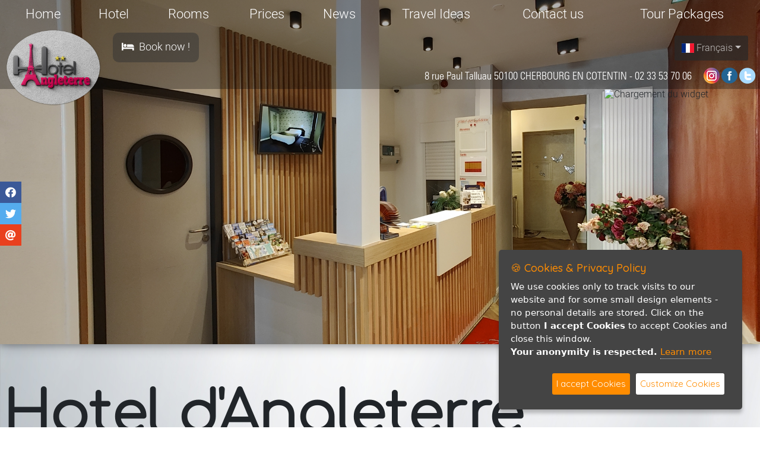

--- FILE ---
content_type: text/html; charset=ISO-8859-1
request_url: https://hotel-angleterre-cherbourg.com/index.php?lien=27&lg=2
body_size: 14668
content:

<!DOCTYPE html PUBLIC "-//W3C//DTD HTML 4.01 Transitional//EN"
 "http://www.w3.org/TR/html4/loose.dtd">

<html>

<head prefix=
    "og: http://ogp.me/ns# 
     fb: http://ogp.me/ns/fb# 
     product: http://ogp.me/ns/product#">
	 
<title>Home - Hôtel D'Angleterre en centre de Cherbourg en Cotentin Contact Hôtel Normandie plage du débarquement tourisme spa manche Naval Group</title>
<meta http-equiv="Content-Type" content="text/html; charset=iso-8859-1">
<meta http-equiv="X-UA-Compatible" content="IE=edge,chrome=1">
<meta name="viewport" content="width=device-width, initial-scale=1">
<link rel="shortcut icon" href="design/999/favicon.png" />

<meta property="og:type" content="website" />
			<meta property="og:title" content="Home - Hôtel D'Angleterre en centre de Cherbourg en Cotentin Contact Hôtel Normandie plage du débarquement tourisme spa manche Naval Group" />
			<meta property="og:url" content="https://hotel-angleterre-cherbourg.com/index.php?lien=27&lg=2" />
			<meta property="og:description" content="Hôtel D'Angleterre situé en centre ville de Cherbourg en Cotentin Contact Hôtel Normandie plage du d" />
			<meta property="og:locale" content="fr_FR" />
			<meta property="og:site_name" content="Home - Hôtel D'Angleterre en centre de Cherbourg en Cotentin Contact Hôtel Normandie plage du débarquement tourisme spa manche Naval Group" />
			<meta name="twitter:card" content="summary_large_image" />
			<meta name="twitter:title" content="Home - Hôtel D'Angleterre en centre de Cherbourg en Cotentin Contact Hôtel Normandie plage du débarquement tourisme spa manche Naval Group" />
			<meta name="twitter:description" content="Hôtel D'Angleterre situé en centre ville de Cherbourg en Cotentin Contact Hôtel Normandie plage du d" />
			<meta name="twitter:image" content="" />
			<meta name="twitter:url" content="https://hotel-angleterre-cherbourg.com/index.php?lien=27&lg=2" />
<meta name="expires" content="never">
<meta name="robots" content="follow">
<meta name="rating" content="general">
<meta name="copyright" content="Hôtel d'Angleterre tous droits réservés">
<meta name="audience" content="general">
<meta name="classification" content="Hôtel d'Angleterre Cherbourg centre ville séjour familial ou affaire Naval Group">
<meta name="subject" content="Hôtel Cherbourg centre ville séjour familial ou affaire">
<meta name="keywords" content="Hôtel d'Angleterre en centre ville de Cherbourg Contact Hôtel Normandie DCNS plage du débarquement séjour en manche Naval Group">
<meta name="description" content="Hôtel D'Angleterre situé en centre ville de Cherbourg en Cotentin Contact Hôtel Normandie plage du débarquement tourisme spa manche séjour affaire Naval Group EDF">
<meta name="language" content="">



<!-- JQUERY-->
	<script src="js/jquery-1.12.1.min.js" type="text/javascript"></script>

<!-- Barre Share -->
		<link href="modules/barreshare/css/super-sidebar.css" type="text/css" rel="stylesheet">
	
	<link href="modules/barreshare/font-awesome/css/all.min.css" type="text/css" rel="stylesheet">
	<script src="modules/barreshare/js/jquery-3.4.1.min.js" type="text/javascript"></script>
	<script src="modules/barreshare/js/velocity.min.js" type="text/javascript"></script>
	
	<script src="modules/barreshare/js/jquery.super-sidebar.js" type="text/javascript"></script>	


<!-- Lightbox -->
<link rel="stylesheet" type="text/css" href="modules/lightbox/css/lightcase.css">
<script type="text/javascript" src="modules/lightbox/js/lightcase.js"></script>
<script type="text/javascript" src="js/jquery.events.touch.min.js"></script>

<script type="text/javascript">
	jQuery(document).ready(function($) {
		$('a[data-rel^=lightcase]').lightcase({
			transition: 'fadeInline',
			showSequenceInfo: true,
			showTitle: true,
			swipe: true,
			slideshow: false,
			maxWidth: '95%',
			maxHeight: null,
			forceWidth: false,
			forceHeight: false,
			speedIn: '100',
			speedOut: '80'
			
		});
		$('.galerie, .lightfancygal, .light').lightcase({
			transition: 'fadeInline',
			showSequenceInfo: false,
			showTitle: false,
			swipe: true
		});
		$('.texteopen').lightcase({
			transition: 'fadeInline',
			showSequenceInfo: false,
			showTitle: false,
			swipe: true
		});
	});
</script>

<!-- Range cursor form -->
<link href='modules/range/css/jquery.range.css' rel='stylesheet' />
<script type="text/javascript" src='modules/range/js/jquery.range.js'></script>

<!-- Bootstrap CSS -->
    <link rel="stylesheet" href="modules/bootstrap/css/bootstrap.css">
	<link rel='stylesheet' href='https://cdnjs.cloudflare.com/ajax/libs/bootstrap-select/1.6.2/css/bootstrap-select.min.css'>
    <link rel="stylesheet" href="modules/bootstrap/flags/css/flag-icon.min.css">


<style type="text/css">
	<!--
.tabpro {
	border: solid 1px #FFFFFF;
}

.tabligne {
	border: 0px 0px 0px 0px;
}
	-->
</style><link rel="stylesheet" href="css/espritsite.css" type="text/css">

	
<!-- JQUERY -->
	<script src="js/jquery.cookie.js"></script>


<!-- Menu new -->
	<link rel="stylesheet" type="text/css" media="all" href="modules/menu-new/css/webslidemenu.css" />
<link rel="stylesheet" href="modules/menu-new/css/font-awesome.min.css" />
	
<!-- Fonctions de bases -->
	<!-- Fonctions Diverses -->	
	<script type="text/javascript">
	// Fade de l'affichage principal au chargement
		$(function(){
			$( "#principal" ).hide();
			$( "#principal" ).fadeIn( 1800 );
		});
		
	// Hover Rebond de 4px
		$(document).ready(function () {
			$(".anime-link").mouseover(function() {
				var e = this;
				$(e).stop().animate({ marginTop: "-4px" }, 250, function() { $(e).animate({ marginTop: "-2px" }, 250); });
			});
			$(".anime-link").mouseout(function() {
				var e = this;
				$(e).stop().animate({ marginTop: "3px" }, 250, function() { $(e).animate({ marginTop: "0px" }, 250); });
			});
		});	
		
	// Hover Rebond de 8px
		$(document).ready(function () {
			$(".anime-link-large").mouseover(function() {
				var e = this;
				$(e).stop().animate({ marginTop: "-8px" }, 250, function() { $(e).animate({ marginTop: "-4px" }, 250); });
			});
			$(".anime-link-large").mouseout(function() {
				var e = this;
				$(e).stop().animate({ marginTop: "5px" }, 250, function() { $(e).animate({ marginTop: "0px" }, 250); });
			});
		});
		
	// Hover Rebond de 20px
		$(document).ready(function () {
			$(".anime-link-20").mouseover(function() {
				var e = this;
				$(e).stop().animate({ marginTop: "-20px" }, 250, function() { $(e).animate({ marginTop: "-10px" }, 250); });
			});
			$(".anime-link-20").mouseout(function() {
				var e = this;
				$(e).stop().animate({ marginTop: "15px" }, 250, function() { $(e).animate({ marginTop: "0px" }, 250); });
			});
		});
		
	// Hover Rebond droite de 8px
		$(document).ready(function () {
			$(".anime-link-large-d").mouseover(function() {
				var e = this;
				$(e).stop().animate({ marginLeft: "35px" }, 250, function() { $(e).animate({ marginLeft: "30px" }, 250); });
			});
			$(".anime-link-large-d").mouseout(function() {
				var e = this;
				$(e).stop().animate({ marginLeft: "15px" }, 250, function() { $(e).animate({ marginLeft: "20px" }, 250); });
			});
		});
		
	// Faire clignoter un element	
		$(document).ready(function(){
		  blink();
		});
	   
		function blink(){
		  $(".clignotement").animate({opacity:0.3},1000).animate({opacity:1}, 1000);
		  var cligno = setTimeout("blink()",2000);
		}
		
	// DÃ©sactivation du scroll sur street view modules/formulaire/map.php
	  $( document ).ready(function() {

			$('.google_street').mouseleave(function(e) {
				$('#iframestreetview').css("pointer-events", "none"); 
			});

			$('.google_street').click(function(e) {
				$('#iframestreetview').css("pointer-events", "auto");
			});

	  });
		
	</script>

	
   	<style type="text/css">
		#principal {
			display: none;
		}
	</style>
	
	<script>
		/* Position automatique du menu (pb d'actualisation) >> position manuelle
			var positionElementInPage = $('#menunew').offset().top;
			$( window ).resize(function() {
				positionElementInPage = $('#menunew').offset().top;
			});
		*/
		// Position du menu Ã  partir du haut (manuelle) - dÃ©clanchement de la fixation en px
		positionElementInPage = '170';
		
		$(window).scroll(
			function() {
				if ($(window).scrollTop() > positionElementInPage) {
					// fixed
					$('#menunew').addClass("fixedTop");
					$('#fond_headid').addClass("fond_head_scroll");
				} else {
					// unfixed
					$('#menunew').removeClass("fixedTop");
					$('#fond_headid').removeClass("fond_head_scroll");
				}
			}
		 
		  );
	</script>	
	
<!-- Font Awesome -->
	<link type="text/css" href="css/fonts/fontawesome/font-awesome.min.css" rel="stylesheet" />
	
	
<!-- Fancy Master -->
	<link href='modules/fancymaster/css/jquery.fancybox.css' rel='stylesheet' />
<script type="text/javascript" src='modules/fancymaster/js/jquery.fancybox.js'></script>
	
<!-- INFO BULLE 100% COMPATIBLE-->
	<script type="text/javascript" src="js/gfbulle.js"></script>	

	
<!-- Module ui -->
	<link type="text/css" href="css/theme-blacktie/jquery-ui.min.css" rel="stylesheet" />	
	<script type="text/javascript" src="css/theme-blacktie/jquery-ui.min.js"></script>
	<script type="text/javascript">
		$(function(){

			// Accordion
			$("#accordion").accordion({ header: "h3" });

			// Tabs
			$('#tabs').tabs({
				select: function(event, ui) {
			        var url = $.data(ui.tab, 'load.tabs');
			        if( url ) {
			            location.href = url;
			            return false;
			        }
			        return true;
			    }
			});


			// Dialog			
			$('#dialog').dialog({
				autoOpen: false,
				width: 600,
				buttons: {
					"Ok": function() { 
						$(this).dialog("close"); 
					}, 
					"Cancel": function() { 
						$(this).dialog("close"); 
					} 
				}
			});
			
			// Dialog Link
			$('#dialog_link').click(function(){
				$('#dialog').dialog('open');
				return false;
			});

			// Datepicker
			$('.datepicker').datepicker({
				inline: true,
				dateFormat: 'dd/mm/yy',
				timeText: 'Heure',
				hourText: 'Heure',
				minuteText: 'Minute',
				secondText: 'Seconde',
				currentText: 'Maintenant',
				closeText: 'Ok',
				hourGrid: 4,
				minuteGrid: 10,
				stepMinute: 10
			});
			
			// Datepicker en francais
			$.datepicker.regional['fr'] = {
				prevText: '< Précédent.',
				nextText: 'Suivant >',
				monthNames: ['Janvier','Février','Mars','Avril','Mai','Juin',
				'Juillet','Août','Septembre','Octobre','Novembre','Décembre'],
				monthNamesShort: ['Jan','Fév','Mar','Avr','Mai','Jun',
				'Jui','Aou','Sep','Oct','Nov','Déc'],
				dayNames: ['Dimanche','Lundi','Mardi','Mercredi','Jeudi','Vendredi','Samedi'],
				dayNamesShort: ['Dim','Lun','Mar','Mer','Jeu','Ven','Sam'],
				dayNamesMin: ['Di','Lu','Ma','Me','Je','Ve','Sa'],
				weekHeader: 'We',
				firstDay: 1,
				isRTL: false,
				showMonthAfterYear: false,
			};
			$.datepicker.setDefaults($.datepicker.regional['fr']);

			
			// Slider
			$('#slider').slider({
				range: true,
				values: [17, 67]
			});
			
			// Progressbar
			$("#progressbar").progressbar({
				value: 20 
			});
			
			//hover states on the static widgets
			$('#dialog_link, ul#icons li').hover(
				function() { $(this).addClass('ui-state-hover'); }, 
				function() { $(this).removeClass('ui-state-hover'); }
			);
			
			// Button
			$(".bt_ui, #button, .button, .buttonp").button();
			$(".button_over, .button_over10, .button_over12, .button_over14, .button_over16").button();
			$(".button8, .button9, .button10, .button11, .button12, .button13, .button14, .button15, .button16, .button17, .button18, .button22").button();

			$("a.button_over, a.button_over12, a.button_over14, a.button_over16").addClass('ui-state-active');
			$('a.button_over, a.button_over12, a.button_over14, a.button_over16').mouseover(function(){	$(this).removeClass('ui-state-active');	}).mouseout(function(){	$(this).addClass('ui-state-active'); });
			
			$("a.button_disable, a.button_disable12, a.button_disable14, a.button_disable16").addClass('ui-state-disabled');
			$('a.button_disable, a.button_disable12, a.button_disable14, a.button_disable16').mouseover(function(){ $(this).removeClass('ui-state-disabled'); }).mouseout(function(){ $(this).addClass('ui-state-disabled'); });
			
			$( ".but_typeaff_liste" ).button({ icons: { primary: "ui-icon-grip-solid-horizontal" }, text: true });
			$( ".but_typeaff_grille" ).button({ icons: { primary: "ui-icon-contact" }, text: true });
			
			$( ".but_typeaff_liste_actif" ).button({ icons: { primary: "ui-icon-grip-solid-horizontal" }, text: true });
			$( ".but_typeaff_grille_actif" ).button({ icons: { primary: "ui-icon-contact" }, text: true });
			$( ".but_typeaff_liste_actif" ).addClass('ui-state-active');
			$( ".but_typeaff_liste_actif" ).mouseover(function(){	$(this).removeClass('ui-state-active');	}).mouseout(function(){	$(this).addClass('ui-state-active'); });
			$( ".but_typeaff_grille_actif" ).addClass('ui-state-active');
			$( ".but_typeaff_grille_actif" ).mouseover(function(){	$(this).removeClass('ui-state-active');	}).mouseout(function(){	$(this).addClass('ui-state-active'); });

		
		});
	</script>
	<style type="text/css">
		.buttonp { font-size:10px; color:#FFFFFF; }
		.bt_ui, #button, .button { font-size:12px; }
		.button8 { font-size:8px; }	.button9 { font-size:9px; }	.button10 { font-size:10px; } .button11 { font-size:11px; }	.button12 { font-size:12px; } .button13 { font-size:13px; } .button14 { font-size:14px; } .button15 { font-size:15px; }
		.button16 { font-size:16px; } .button17 { font-size:17px; } .button18 { font-size:18px; } .button22 { font-size:22px; }
		.button_over { font-size:12px; } .button_over10 { font-size:10px; } .button_over12 { font-size:12px; } .button_over14 { font-size:14px; } .button_over16 { font-size:16px; }
		.size10 { font-size:10px; }	.size11 { font-size:10px; }	.size12 { font-size:12px; } .size14 { font-size:14px; } .size16 { font-size:16px; } .size18 { font-size:18px; }
		.size13 { font-size:13px; }	.size15 { font-size:15px; }	.size17 { font-size:17px; } .size19 { font-size:19px; } .size20 { font-size:20px; } .size21 { font-size:21px; }
		.ui-datepicker { font-size: 12px !important; } 
	</style>

<!-- Background -->


	<script type="text/javascript" src="modules/vegas/jquery.vegas.js"></script>
	<link rel="stylesheet" type="text/css" href="modules/vegas/jquery.vegas.css" />
	<script type="text/javascript">
	$(function() {
		$.vegas({
			src:'/design/999/fond_blanc.jpg',
			fade:3000
		});
		/*
		$.vegas('overlay', {
			src:'/css/vegas-overlays/01.png',
			opacity:0.1
		});
		*/
	});
	</script>

<!-- Mosaique -->


<!-- Cookieconsent -->
    <script type="text/javascript" src="modules/cookiergpd/cookiergpd.js"></script>
    <script type="text/javascript">
    var options = {
		cookieTypes: [

			{
				type: 'Analytics',
				value: 'analytics',
				description: ' Cookies used to analyze traffic on our website, your anonymity is respected, there is no IP address storage.'
			}
		],
        title: '&#x1F36A; Cookies & Privacy Policy',
        message: 'We use cookies only to track visits to our website and for some small design elements - no personal details are stored. Click on the button <b>I accept Cookies</b> to accept Cookies and close this window.<br /><b>Your anonymity is respected.</b>',
        delay: 600,
        expires: 1,
        link: '#privacy',
        onAccept: function(){
            var myPreferences = $.fn.ihavecookies.cookie();
            console.log('Les paramÃ¨tres sont enregistrÃ©s...');
            console.log(myPreferences);
        },
        uncheckBoxes: true,
        acceptBtnLabel: 'I accept Cookies',
		advancedBtnLabel: 'Customize Cookies',
        moreInfoLabel: 'Learn more',
		link: 'index.php?lien=pc',
        cookieTypesTitle: 'Select the Cookies you want to accept',
        fixedCookieTypeLabel: 'Essentiel',
        fixedCookieTypeDesc: 'Cookies required for the website to function properly.'
    }

    $(document).ready(function() {
        $('body').ihavecookies(options);

        /*if ($.fn.ihavecookies.preference('marketing') === true) {
            console.log('This should run because marketing is accepted.');
        }*/

        $('#ihavecookiesBtn').on('click', function(){
            $('body').ihavecookies(options, 'reinit');
        });
    });

    </script>
    <link href="https://fonts.googleapis.com/css?family=Roboto+Slab|Quicksand:400,500" rel="stylesheet">
    <link href="modules/cookiergpd/cookiergpd.css" rel="stylesheet">



<!-- Calendrier -->


<!-- CSS ESPRITSITE -->
	<link type="text/css" href="css/media.css" rel="stylesheet" />
	
<!-- CSS PERSO ESPRITSITE -->

<style type="text/css">




body {
	/*background-color: #FFFFFF;*/
	font-family:Heebo-Light;
}


.champ_texte2 a  {
	line-height:70px;
	padding:15px;
	color:#fff!important;
	text-decoration:none;
	font-weight:bold;
	font-family: 'Zurichlight'!important;
	font-size:20px;
	border-radius:          10px 10px 10px 10px;
	-moz-border-radius:     10px 10px 10px 10px;
	-webkit-border-radius:  10px 10px 10px 10px;	
	background: rgba(50, 50, 50, 0.5);
	.filter:progid:DXImageTransform.Microsoft.gradient(startColorstr=#ccFFFFFF, endColorstr=#ccFFFFFF);
	filter:progid:DXImageTransform.Microsoft.gradient(startColorstr=#ccFFFFFF, endColorstr=#ccFFFFFF)\9;
	transition:0.5s;
}

.champ_texte2 a:hover {
	padding:15px;
	color:#fff;
	text-decoration:none;
	background: rgba(137, 33, 36, 1);
	.filter:progid:DXImageTransform.Microsoft.gradient(startColorstr=#ccFFFFFF, endColorstr=#ccFFFFFF);
	filter:progid:DXImageTransform.Microsoft.gradient(startColorstr=#ccFFFFFF, endColorstr=#ccFFFFFF)\9;
	transition:0.5s;
}



#head {
	/*background-color: #FFFFFF;*/
	position: relative;
	margin:0px;
	padding:0px;
}

/*
#head .container-head-perso {
	width: 100%;
	height: 180px;
	/*background:url(design/999/fond_head.png) no-repeat center;*/
	/*background-size: 100% 200px;*/
	/*
	background-position: 50% 50%;
	background: rgba(40, 40, 40, 0.2);
	.filter:progid:DXImageTransform.Microsoft.gradient(startColorstr=#ccFFFFFF, endColorstr=#ccFFFFFF);
	filter:progid:DXImageTransform.Microsoft.gradient(startColorstr=#ccFFFFFF, endColorstr=#ccFFFFFF)\9;
}
*/

#head .recherche-container {
	z-index: 1000001;
	right: 0px;
	top: 0px;
	padding:6px 8px 7px 8px;
	background: rgba(40, 40, 40, 0.7);
	.filter:progid:DXImageTransform.Microsoft.gradient(startColorstr=#ccFFFFFF, endColorstr=#ccFFFFFF);
	filter:progid:DXImageTransform.Microsoft.gradient(startColorstr=#ccFFFFFF, endColorstr=#ccFFFFFF)\9;
}

.rond {
	border-radius:          0px 0px 3px 3px;
	-moz-border-radius:     0px 0px 3px 3px;
	-webkit-border-radius:  0px 0px 3px 3px;	
}

#head .fond_head {
	position: absolute;
	padding:0px;
	z-index: 997;
	width:100%;
	
	background:url(photos/fond/1717677898_IMG20240605171602.jpg) no-repeat center;
	background-size: 100% auto;
	
	/*background: rgba(255, 255, 255, 0.7);
	.filter:progid:DXImageTransform.Microsoft.gradient(startColorstr=#ccFFFFFF, endColorstr=#ccFFFFFF);
	filter:progid:DXImageTransform.Microsoft.gradient(startColorstr=#ccFFFFFF, endColorstr=#ccFFFFFF)\9;*/

}

#head .slider_accueil {
	box-shadow: 0 4px 8px 0 rgba(0, 0, 0, 0.2), 0 6px 20px 0 rgba(0, 0, 0, 0.19);	
}

#head .fond_head_menu {
	position: absolute;
	padding:0px;
	z-index: 998;
	width:100%;
	background: rgba(0, 0, 0, 0.3);
	.filter:progid:DXImageTransform.Microsoft.gradient(startColorstr=#ccFFFFFF, endColorstr=#ccFFFFFF);
	filter:progid:DXImageTransform.Microsoft.gradient(startColorstr=#ccFFFFFF, endColorstr=#ccFFFFFF)\9;
}

#head .perso_head {
	position: relative;
	margin: 0px auto 0px auto; /* centre le contenu */
	width: 100%;
}

#head .logo_aff {
	position: absolute;
	padding:0px;
	z-index: 999;
}

.widco {
	position: absolute;
	padding:0px;
	z-index: 1999;
}
.widco {
	top:150px;
	right:15px;
}
#contact_hotel_widget_reservation {
	position: absolute;
	z-index: 1999;
	width:300px;
	height:200px;
}


#head .logo2_aff {
	position: absolute;
	padding:20px;
	z-index:999;
	color:#fff;
	font-weight:0;
	font-size:22px;
	border-radius:          10px 10px 10px 10px;
	-moz-border-radius:     10px 10px 10px 10px;
	-webkit-border-radius:  10px 10px 10px 10px;	
	background: rgba(50, 50, 50, 0.5);
	.filter:progid:DXImageTransform.Microsoft.gradient(startColorstr=#ccFFFFFF, endColorstr=#ccFFFFFF);
	filter:progid:DXImageTransform.Microsoft.gradient(startColorstr=#ccFFFFFF, endColorstr=#ccFFFFFF)\9;
	transition:0.5s;
}

#head .logo2_aff:hover {
	padding:20px;
	z-index:999;
	color:#fff;
	background: rgba(137, 33, 36, 1);
	.filter:progid:DXImageTransform.Microsoft.gradient(startColorstr=#ccFFFFFF, endColorstr=#ccFFFFFF);
	filter:progid:DXImageTransform.Microsoft.gradient(startColorstr=#ccFFFFFF, endColorstr=#ccFFFFFF)\9;
	transition:0.5s;
}

#foot .logo_qt_aff {
	position: absolute;
	margin:20px 0px 0px 220px;
	padding:0px;
	z-index:999;
	width:100px;
	height:140px;
	background:url(design/999/logo-qualite-tourisme.png) no-repeat center;
	background-size: 100px 140px;
}

#foot .logof_aff {
	position: absolute;
	margin:10px 0px 0px 18px;
	padding:0px;
	z-index:999;
	width:180px;
	height:140px;
	background:url(design/999/contact_hotels.png) no-repeat center;
	background-size: 180px 140px;
	transition:0.7s;
}

#foot .logof_aff:hover {
	padding:0px;
	z-index:999;
	background:url(design/999/contact_hotels_hover.png) no-repeat center;
	background-size: 180px 140px;
	transition:0.7s;
}


#foot .logoi_aff {
	position: absolute;
	margin:0px 0px 0px 18px;
	padding:0px;
	z-index:999;
	width:600px;
	height:90px;
	background:url(design/999/icons_hotel_t.png) no-repeat center;
	background-size: 600px 90px;
	transition:0.7s;
}

#head .info_head {
	position: absolute;
	padding:0px;
	z-index: 999;
	color:#fff;
	font-size: 18px;
	font-family: Zurichlight;
}

#head .info_head a {
	color:#fff;	
}

#main a {
	color:#A01C1C;	
}

#head .menu_langue {
	position: absolute;
	padding:0px;
	z-index: 999;
}

#head .menu-new-container {
	position: relative;
	margin: 0px auto 0px auto; /* centre le contenu */
	max-width: 1260px;
	z-index: 1009;
}

#head .menu-new {
	display: block;
	position: absolute;
	z-index: 1009;
}

#head .menu-new {
	right:0px;
	transition:0.3s;
	margin: 55px 0px 0px 0px;
	height: 48px;
}
	.fixedTop{
		background: rgba(255, 255, 255, 0.95);
		.filter:progid:DXImageTransform.Microsoft.gradient(startColorstr=#ccFFFFFF, endColorstr=#ccFFFFFF);
		filter:progid:DXImageTransform.Microsoft.gradient(startColorstr=#ccFFFFFF, endColorstr=#ccFFFFFF)\9;
		box-shadow: 0 4px 8px 0 rgba(0, 0, 0, 0.2), 0 6px 20px 0 rgba(0, 0, 0, 0.19);
		transition:0.3s;
		position: fixed!important;
		top:-5px!important;
		margin: 0px 0px 0px 0px!important;
		width: 100%!important;
		margin-left: auto!important;
		margin-right: auto!important;
		color:#000!important;
	}
	
	.fond_head_scroll {
		position: absolute;
		padding:0px;
		z-index: 999;
		width:100%;
		height:48px;
		background: rgba(255, 255, 255, 0.0);
		.filter:progid:DXImageTransform.Microsoft.gradient(startColorstr=#ccFFFFFF, endColorstr=#ccFFFFFF);
		filter:progid:DXImageTransform.Microsoft.gradient(startColorstr=#ccFFFFFF, endColorstr=#ccFFFFFF)\9;
		color:#000;
	}

#foot {
	height: 350px;
	position: fixed;
	left: 0;
	bottom: -350px;
	background:url(design/999/fond_foot.jpg) no-repeat center;
	background-size: 100% auto;
	/*background: rgba(0, 0, 0, 0.5);
	.filter:progid:DXImageTransform.Microsoft.gradient(startColorstr=#ccFFFFFF, endColorstr=#ccFFFFFF);
	filter:progid:DXImageTransform.Microsoft.gradient(startColorstr=#ccFFFFFF, endColorstr=#ccFFFFFF)\9;*/
	margin:40px 0px 0px 0px;
	padding:0px;
}

.foot {
	padding-bottom:5px;
	/*background: rgba(40, 40, 40, 0.2);
	.filter:progid:DXImageTransform.Microsoft.gradient(startColorstr=#ccFFFFFF, endColorstr=#ccFFFFFF);
	filter:progid:DXImageTransform.Microsoft.gradient(startColorstr=#ccFFFFFF, endColorstr=#ccFFFFFF)\9;*/	
}

#foot .signature-container {
	margin: 0px 0px 0px -63px;
	bottom:15px;
	left: 50%;
	width:126px;
}
#foot .div-cls {
	margin-top:180px;
}


.calendrier {
	margin: 0px auto 0px auto; /* centre le contenu */
	width: 100%;
	max-width: 1000px;
}

.social {
	z-index:999;	
}

.wall {
	margin-top:30px;
	margin-bottom:20px;
}
.pleine_page_container {
	padding: 0px 0px 40px 0px;
}

.pleine_page {
	position: relative;
	margin: 0px auto 0px auto; /* centre le contenu */
	width:90%;
	height:62vh; /* hauteur du vide */
	
}

.pleine_page .fleche_bas {
	display: block;
	position: absolute;
	left:0px;
	right:0px;
	bottom:20px;
	cursor: pointer;
	
}




/* Redacteur config fond texte 

.reda_texte2, .reda_texte1, .reda_texte3, .reda_texte5, .reda_galerie5 {
	background-color:#E9ECEF;
	border-radius:          4px 4px 4px 4px;
	-moz-border-radius:     4px 4px 4px 4px;
	-webkit-border-radius:  4px 4px 4px 4px;
}
.champ_texte2, .champ_texte1, .champ_texte3, .champ_texte5 {
	padding:20px;
}
*/


/* Fil d'ariane */
.fildariane_conteneur .logo_principal img {
	width: 200px;
}
.fildariane_conteneur .logo_principal {
	margin: 0px 20px 0px 0px;
	vertical-align: top;
}
.fildariane_conteneur .item, .fildariane_conteneur .suite {
	vertical-align: top;
}
.fildariane_conteneur .item_interieur {
	padding: 3px 0px 0px 0px;
}
.fildariane_conteneur .suite {
	padding: 1px 0px 0px 0px;
}
.fildariane_conteneur .item_interieur_txt {
	padding: 0px 0px 0px 0px;
}

/* Formulaire recherche de véhicule */
.titre-div {
	width: 80%;
	background-color:#686868;
	color:#ffffff;
	font-size: 14px;
	font-family: Arial;
	padding: 5px 0px 5px 10px;
	margin: 5px 20px 5px 0px;
	font-weight: bold;
	border-radius:          3px 3px 3px 3px;
	-moz-border-radius:     3px 3px 3px 3px;
	-webkit-border-radius:  3px 3px 3px 3px;
}


		/* Ecran +1260px @media all and (min-width: 1280px) */
		@media all and (min-width: 1586px) {
			
			#head {
				height:815px;
			}
			#head .fond_head {
				height:800px;
			}
			#head .fond_head_menu {
				height:150px;
			}
			#head .menu-new {
				width: 990px;
			}

			#head .logo2_aff {
				top:40px;
				left:245px;
			}
			
			#head .logo_aff {
				top:5px;
				left: 20px;
			}
			
			#head .logo_aff img {
				width:200px;
			}

			#head .info_head {
				right: 150px;
				padding-right:100px;
				top: 10px;
			}

			#head .social-container {
				right: 150px;
				padding-top: 1px;
			}
			#head .menu_langue {
				top:0px;
				right: 10px;
				z-index: 1010;
			}

			#foot .logof_aff {
				top:80px;
				left:10px;	
			}

			#foot .logoi_aff {
				top:140px;
				right:30px;
			}

		}

		@media all and (min-width: 1751px) and (max-width: 1801px) {
			#head {
				height:760px;
			}	
		}

		@media all and (min-width: 1700px) and (max-width: 1750px) {
			#head {
				height:740px;
			}	
		}

		@media all and (min-width: 1640px) and (max-width: 1699px) {
			#head {
				height:715px;
			}	
		}

		@media all and (min-width: 1586px) and (max-width: 1639px) {
			#head {
				height:690px;
			}	
		}
			
			

		/* Ecran +1260px @media all and (min-width: 1280px) */
		@media all and (min-width: 1320px) and (max-width: 1585px) {
			
			#head {
				height:690px;
			}
			#head .fond_head {
				height:675px;
				background:url(photos/fond/1717677898_IMG20240605171602.jpg) no-repeat center;
				background-size: 100% auto;
				box-shadow: 0 4px 8px 0 rgba(0, 0, 0, 0.2), 0 6px 20px 0 rgba(0, 0, 0, 0.19);
			}
			#head .fond_head_menu {
				height:150px;
			}
			#head .slider_accueil {
				display:none;
			}
		
			#head .menu-new {
				width: 870px;
			}
			
			
			#head .logo2_aff {
				top:45px;
				left:180px;
				font-size:20px;
			}
			
			#head .logo_aff {
				top:10px;
				left: 5px;
			}
			
			#head .logo_aff img {
				width:160px;
			}

			#head .info_head {
				right: 150px;
				padding-right:100px;
				top: 10px;
			}

			#head .social-container {
				right: 150px;
				padding-top: 1px;
			}
			#head .menu_langue {
				top:0px;
				right: 10px;
				z-index: 1010;
			}

			#foot .logof_aff {
				top:80px;
				left:10px;	
			}

			#foot .logoi_aff {
				top:140px;
				right:30px;
			}
			
		}

		/* Ecran +700px @media all and (max-width: 1279px) */
		@media all and (min-width: 1030px) and (max-width: 1319px) {
			
			
			#head {
				height:595px;
			}
			#head .fond_head {
				height:580px;
				background:url(photos/fond/1717677898_IMG20240605171602.jpg) no-repeat center;
				background-size: 100% auto;
				box-shadow: 0 4px 8px 0 rgba(0, 0, 0, 0.2), 0 6px 20px 0 rgba(0, 0, 0, 0.19);
			}
			#head .fond_head_menu {
				height:150px;
			}
			
			#head .slider_accueil {
				display:none;
			}
			
			#head .menu-new {
				width: 100%;
				margin: 0px 0px 0px 0px;
			}
			
			#head .logo2_aff {
				top:55px;
				left:190px;
				font-size:18px;
				padding:15px;
			}
			
			#head .logo_aff {
				top:50px;
				left: 10px;
			}
			
			#head .logo_aff img {
				width:160px;
			}

			#head .info_head {
				right: 10px;
				padding-right:105px;
				top: 118px;
			}

			#head .social-container {
				right: 5px;
				padding-top: 110px;
			}
			#head .menu_langue {
				top:60px;
				right: 20px;
			}

			#foot .logof_aff {
				top:80px;
				left:10px;	
			}

			#foot .logoi_aff {
				top:140px;
				right:30px;
			}			
			

			.rond {
				border-radius:          3px 3px 3px 3px;
				-moz-border-radius:     3px 3px 3px 3px;
				-webkit-border-radius:  3px 3px 3px 3px;	
			}

		}

		@media all and (min-width: 791px) and (max-width: 1029px) {
			
			#head {
				height:545px;
			}
			#head .fond_head {
				height:530px;
				background:url(photos/fond/1717677898_IMG20240605171602.jpg) no-repeat center;
				background-size: auto 120%;
				box-shadow: 0 4px 8px 0 rgba(0, 0, 0, 0.2), 0 6px 20px 0 rgba(0, 0, 0, 0.19);
			}
			#head .fond_head_menu {
				height:185px;
			}
			
			#head .slider_accueil {
				display:none;
			}
			
			#head .menu-new {
				width: 100%;
				margin: 0px 0px 0px 0px;
			}
			
			#head .logo2_aff {
				top:55px;
				left:190px;
				font-size:18px;
				padding:15px;
			}
			
			#head .logo_aff {
				top:50px;
				left: 10px;
			}
			
			#head .logo_aff img {
				width:160px;
			}

			#head .info_head {
				right: 20px;
				padding-right:0px;
				top: 145px;
			}

			#head .social-container {
				right: 10px;
				padding-top: 100px;
			}
			#head .menu_langue {
				top:55px;
				right: 20px;
			}
			
			#foot .logof_aff {
				top:80px;
				left:10px;	
			}
			
			#foot .logo_qt_aff {
				margin:20px 0px 0px 220px;
			}

			#foot .logoi_aff {
				top:140px;
				right:20px;
				width:450px;
				height:68px;
				background-size: 450px 68px;
			}
			
			.widco {
				top:185px;
				right:5px;
			}
			

			.rond {
				border-radius:          3px 3px 3px 3px;
				-moz-border-radius:     3px 3px 3px 3px;
				-webkit-border-radius:  3px 3px 3px 3px;	
			}
			
		}


		/* Passage menu mobile */
		@media all and (min-width: 640px) and (max-width: 790px) {
			
			#head {
				height:545px;
			}
			#head .fond_head {
				height:530px;
				background:url(photos/fond/1717677898_IMG20240605171602.jpg) no-repeat center;
				background-size: auto 120%;
				box-shadow: 0 4px 8px 0 rgba(0, 0, 0, 0.2), 0 6px 20px 0 rgba(0, 0, 0, 0.19);
			}
			#head .fond_head_menu {
				height:185px;
			}
			
			#head .slider_accueil {
				display:none;
			}
			
			#head .menu-new {
				width: 100%;
				margin: -5px 0px 0px 0px;
			}

			#head .fixedTop {
				background:none;
				box-shadow: none;
			}
			
			#head .logo2_aff {
				top:70px;
				left:190px;
				font-size:18px;
				padding:15px;
			}
			
			#head .logo_aff {
				top:70px;
				left: 10px;
			}
			
			#head .logo_aff img {
				width:160px;
			}

			#head .info_head {
				right: 20px;
				padding-right:0px;
				top: 160px;
				font-size:14px;
			}

			#head .social-container {
				right: 10px;
				padding-top: 115px;
			}
			#head .menu_langue {
				top:70px;
				right: 20px;
			}
			
			
			.widco {
				top:185px;
				right:5px;
			}			

			#foot .logof_aff {
				top:80px;
				left:10px;	
			}
			
			#foot .logo_qt_aff {
				margin:20px 0px 0px 220px;
			}
			
			#foot .logoi_aff {
				top:140px;
				right:20px;
				width:350px;
				height:53px;
				background-size: 350px 53px;
			}
			
			.rond {
				border-radius:          3px 3px 3px 3px;
				-moz-border-radius:     3px 3px 3px 3px;
				-webkit-border-radius:  3px 3px 3px 3px;	
			}
			
		}
		

		/* Ecran -700px @media all and (max-width: 639px) */
		@media all and (max-width: 639px) {
			
			#head {
				height:575px;
			}
			#head .fond_head {
				height:560px;
				background:url(photos/fond/1717677898_IMG20240605171602.jpg) no-repeat center;
				background-size: auto 120%;
				box-shadow: 0 4px 8px 0 rgba(0, 0, 0, 0.2), 0 6px 20px 0 rgba(0, 0, 0, 0.19);
			}
			#head .fond_head_menu {
				height:230px;
			}
			
			#head .slider_accueil {
				display:none;
			}
			
			#head .menu-new {
				width: 100%;
				margin: -5px 0px 0px 0px;
			}
			
			#head .fixedTop {
				background:none;
				box-shadow: none;
			}
			
			#head .logo2_aff {
				top:100px;
				right:10px;
				font-size:20px;
				padding:15px;
			}
			
			#head .logo_aff {
				top:90px;
				left: 10px;
			}
			
			#head .logo_aff img {
				width:200px;
			}

			#head .info_head {
				right: 10px;
				padding-right:0px;
				top: 65px;
				font-size:16px;
			}

			#head .social-container {
				right: 0px;
				padding-top: 80px;
			}
			#head .menu_langue {
				top:175px;
				right: 10px;
			}
			
			.rond {
				border-radius:          3px 3px 3px 3px;
				-moz-border-radius:     3px 3px 3px 3px;
				-webkit-border-radius:  3px 3px 3px 3px;	
			}
			
			
			#foot .logof_aff {
				top:120px;
				left:0px;
				width:140px;
				height:109px;
				background-size: 140px 109px;				
			}

			
			#foot .logo_qt_aff {
				margin:15px 0px 0px 170px;
				width:78px;
				height:109px;
				background-size: 78px 109px;
				
			}

			#foot .logoi_aff {
				top:180px;
				right:20px;
				width:350px;
				height:53px;
				background-size: 350px 53px;
			}

			.widco {
				top:230px;
				right:1px;
			}
			
			#foot {
				height: 350px;
				bottom: -350px;
				background-size: auto 350px;
				background-position: 50% 50%;
			}
			#foot .div-cls {
				margin-top:170px;
			}
			
		}
		
		@media all and (max-width: 500px) {
		
			
			#head {
				height:595px;
			}
			#head .fond_head {
				height:580px;
				background:url(photos/fond/1717677898_IMG20240605171602.jpg) no-repeat center;
				background-size: auto 120%;
				box-shadow: 0 4px 8px 0 rgba(0, 0, 0, 0.2), 0 6px 20px 0 rgba(0, 0, 0, 0.19);
			}
			#head .fond_head_menu {
				height:250px;
			}
			
			#head .slider_accueil {
				display:none;
			}
			
			#head .menu-new {
				width: 100%;
				margin: -5px 0px 0px 0px;
			}
			
			
			#head .fixedTop {
				background:none;
				box-shadow: none;
			}
			
			#head .logo2_aff {
				top:70px;
				right:10px;
				font-size:20px;
				padding:10px;
			}
			
			
			#head .logo_aff {
				top:100px;
				left: 5px;
				right: 5px;
			}
			
			#head .logo_aff img {
				width:180px;
			}

			#head .info_head {
				left: 10px;
				right: 25px;
				padding-right:0px;
				top: 65px;
				font-size:14px;
			}

			#head .social-container {
				right: 0px;
				padding-top: 80px;
			}
			#head .menu_langue {
				top:450px;
				right: 10px;
			}
			
			.widco {
				top:250px;
				right:0px;
			}
			
			.rond {
				border-radius:          3px 3px 3px 3px;
				-moz-border-radius:     3px 3px 3px 3px;
				-webkit-border-radius:  3px 3px 3px 3px;	
			}
			
			#foot .logo_qt_aff {
				margin:126px 0px 0px 170px;
				width:78px;
				height:109px;
				background-size: 78px 109px;
				
			}
			
			#foot .logof_aff {
				top:245px;
				left:0px;
				width:140px;
				height:109px;
				background-size: 140px 109px;				
			}

			#foot .logoi_aff {
				top:195px;
				right:10px;
				width:290px;
				height:45px;
				background-size: 290px 45px;
			}
			
			#foot {
				height: 450px;
				bottom: -450px;
				background-size: auto 450px;
				background-position: 50% 50%;
			}
			#foot .div-cls {
				margin-top:260px;
			}
		
		}
		
		

#main .page img {
	max-width:98%;
	height:auto;
}

		
#head .social-container {
	top: -1px; /* Calage vertical */
}

#main {
	/*background-color: #FFFFFF;*/
	margin:0px;
	padding:0px;
}

.main-bg {
//	margin-bottom:50px;
}


#principal {
	margin:0px;
	padding:0px;
}

.liste_produits .vignette .link_designation {
	color:#000000;
}
.liste_produits .vignette_liste .link_designation {
	color:#000000;
}
</style>
<!-- CSS ESPRITSITE REDACTEUR -->
	<link type="text/css" href="css/medias_redacteur.css" rel="stylesheet" />

	
<!-- Multislider -->
	<script type="text/javascript" src="js/jquery.easing.min.js"></script>
	<!-- Base style sheet -->
<link rel="stylesheet" href="modules/multislider/css/masterslider.css" />

<!-- Skins -->
<link rel="stylesheet" href="modules/multislider/skins/light-5/style.css" />
<link rel="stylesheet" href="modules/multislider/skins/light-2/style.css" />
<link rel="stylesheet" href="modules/multislider/skins/default/style.css" />


<link href='https://fonts.googleapis.com/css?family=Lato:100,300,400,700,900' rel='stylesheet' type='text/css'>

<!-- MasterSlider main JS file -->
<script src="modules/multislider/js/masterslider.min.js"></script>		<!-- Gallery Slider Module rÃ©dacteur -->
	<link rel="stylesheet" href="modules/multislider/css/gallery/ms-gallery-style.css" />	

	
<!-- Ecommerce -->
		
	
<!-- Wall -->
	    <link media="screen,projection" rel="stylesheet" type="text/css" href="modules/wall/css/imgrid.css">
    <link media="screen,projection" rel="stylesheet" type="text/css" href="modules/wall/css/imgrid.hover.css">
	
<!-- Foot fix -->
	<script type="text/javascript">  
// Window load event used just in case window height is dependant upon images
$(window).bind("load", function() { 
       
       var footerHeight = 0,
           footerTop = 0,
           $footer = $("#foot");
           
       positionFooter();
       
       function positionFooter() {
       
                footerHeight = $footer.height();
                footerTop = ($(window).scrollTop()+$(window).height()-footerHeight-40)+"px";
       
	   
	   
               if ( ($(document.body).height()+footerHeight) < $(window).height()) {
                   $footer.css({
                        position: "static"
                   }).animate({top: footerTop},2500)
               } else {
                   $footer.css({
                        position: "static"
                   })
               }
	   
	   
               
       }

       $(window)
               .scroll(positionFooter)
               .resize(positionFooter)
               
});
</script>  	
<!-- Bootstrap JS -->	
	<script src="modules/bootstrap/js/bootstrap.min.js" integrity="sha384-wfSDF2E50Y2D1uUdj0O3uMBJnjuUD4Ih7YwaYd1iqfktj0Uod8GCExl3Og8ifwB6" crossorigin="anonymous"></script>


</head>
<body>

	
	<div class="super-sidebar">
		<ul class="sb-bar">
			<li class="sb-b-facebook">
				<a data-share="facebook">
					<div class="sb-icon fab fa-facebook-f"></div>
					<div class="sb-label">Partager sur Facebook</div>
				</a>
			</li>
			<li class="sb-b-twitter">
				<a data-share="twitter">
					<div class="sb-icon fab fa-twitter"></div>
					<div class="sb-label">Partager sur Twitter</div>
				</a>
			</li>
<!--			<li class="sb-b-pinterest">
				<a data-share="pinterest">
					<div class="sb-icon fab fa-pinterest"></div>
					<div class="sb-label">Partager sur Pinterest</div>
				</a>
			</li>
-->
						<li class="sb-b-email">
				<a data-share="email">
					<div class="sb-icon fas fa-at"></div>
					<div class="sb-label">Partager par Email</div>
				</a>
			</li>
		</ul>
	</div>
	<!-- End of sidebar markup code -->

	<!-- Start of sidebar build code -->
	<script type="text/javascript">
		jQuery(document).ready(function() {

			jQuery(".super-sidebar").superSidebar({
				// Main
				position: ["left", "center"],
				offset: [0, 0],
				buttonShape: "square",
				buttonColor: "default",
				buttonOverColor: "default",
				iconColor: "white",
				iconOverColor: "white",
				labelEnabled: true,
				labelColor: "match",
				labelTextColor: "match",
				labelEffect: "slide-out",
				labelAnimate: [400, "easeOutQuad"],
				labelConnected: false,
				sideSpace: false,
				buttonSpace: false,
				labelSpace: false,
				// Other
				showAfterPosition: false,
				barAnimate: [250, "easeOutQuad"],
				hideUnderWidth: false,
				shareTarget: "default"
			});

		});
	</script>
	<div id="principal">

	
			
			<div id="head">
			
			
				<div class="logo_aff"><a href="index.php?lien=1&lg=2" target="_self" title="Home"><img src="design/999/logo-hotel-angleterre.png" border="0"></a></div>
				
										<div align="center" class="widco" style="width:310px;height:210px;">
							<script type="text/javascript" src="https://www.contact-hotel.com/javascript/widget_ch_reservation.js"></script>
							<link href="css/widget_ch_reservation.css" type="text/css" rel="stylesheet"/>
							<div align="center" id="contact_hotel_widget_reservation" data-language="en"  data-width="300"  data-height="200"  data-color="#565658"  data-telephone="02 33 53 70 06"  data-token="a42bf33b1a6175dd1502616232d0bc3b" ></div>
							<div id="footcontact_hotel_widget_reservation"></div>
						</div>
				
				
				<a href="index.php?lien=38&lg=2" target="_self" title="RÃ©server maintenant ! / Book now !"><div class="logo2_aff"><i class="fa fa-bed" aria-hidden="true"></i>&nbsp;&nbsp;Book now !</div></a>				
				
				<div class="info_head">8 rue Paul Talluau 50100 CHERBOURG EN COTENTIN - <a href="index.php?lien=1&lg=2" target="_self" title="Home">02 33 53 70 06</a></div>
			
				<div id="menunewstart"></div>
				<div class="menu-new" id="menunew">
					<div class="menu-new-container">
  <nav class="wsdownmenu clearfix tranbg">
    <ul class="wsdown-mobile wsdownmenu-list">

	
 

				
				
				
		
				<li><a href="?lien=27&lg=2" class='active'>Home</a>
				
				
				
				
				
				
				
					
				</li>

				
					
	 

				
				
				
		
				<li><a href="?lien=40&lg=2" >Hotel</a>
				
				
				
				
				
				
				
					
				</li>

				
					
	 

				
				
				
		
				<li><a  >Rooms</a>
				
				
				
				
				
				
				
					<ul class="wsdownmenu-submenu"><li><a href="?lien=34&lg=2"><i class="fa fa-angle-right"></i>Double Room </a></li><li><a href="?lien=35&lg=2"><i class="fa fa-angle-right"></i>Standard Double Room </a></li><li><a href="?lien=36&lg=2"><i class="fa fa-angle-right"></i>Confort Double Room </a></li><li><a href="?lien=37&lg=2"><i class="fa fa-angle-right"></i>De Luxe Suite </a></li></ul>
				</li>

				
					
	 

				
				
				
		
				<li><a href="?lien=31&lg=2" >Prices</a>
				
				
				
				
				
				
				
					
				</li>

				
					
	 

				
				
				
		
				<li><a href="?lien=29&lg=2" >News</a>
				
				
				
				
				
				
				
					
				</li>

				
					
	 

				
				
				
		
				<li><a href="?lien=32&lg=2" >Travel Ideas</a>
				
				
				
				
				
				
				
					
				</li>

				
					
	 

				
				
				
		
				<li><a href="?lien=28&lg=2" >Contact us</a>
				
				
				
				
				
				
				
					
				</li>

				
					
	 

				
				
				
		
				<li><a href="?lien=41&lg=2" >Tour Packages</a>
				
				
				
				
				
				
				
					
				</li>

				
					
	
	

    </ul>
  </nav>

























<script type="text/javascript" src="modules/menu-new/js/webslidemenu.js"></script> 

<script type='text/javascript'>
$(document).ready(function() {
    $(".gry, .blue, .green, .red, .orange, .yellow, .purple, .pink, .whitebg, .tranbg").on("click", function() {
        $(".wsdownmenu")
            .removeClass()
            .addClass('wsdownmenu pm_' + $(this).attr('class') );       
    });
	
	$(".blue-grdt, .gry-grdt, .green-grdt, .red-grdt, .orange-grdt, .yellow-grdt, .purple-grdt, .pink-grdt").on("click", function() {
        $(".wsdownmenu")
            .removeClass()
            .addClass('wsdownmenu pm_' + $(this).attr('class') );       
    });
});
</script> </div>
				</div>
				
				<div id="fond_head_menuid" class="fond_head_menu"></div>
				
				<div id="fond_headid" class="fond_head"></div>
				
				<div class="social"><div class="social-container">	<script type="text/javascript">
	// Hover Rebond de 4px
		$(document).ready(function () {
			$(".anime-link").mouseover(function() {
				var e = this;
				$(e).stop().animate({ marginTop: "-4px" }, 250, function() { $(e).animate({ marginTop: "-2px" }, 250); });
			});
			$(".anime-link").mouseout(function() {
				var e = this;
				$(e).stop().animate({ marginTop: "3px" }, 250, function() { $(e).animate({ marginTop: "0px" }, 250); });
			});
		});
	</script>

<div align="right" style="padding:5px 0px 0px 0px;margin-top:0px;position:absolute;">
	<div style="padding:0px 0px 0px 0px;position:absolute;margin-left:-90px;" class="anime-link"><a href="https://www.instagram.com/hotel.angleterre.cherbourg" target="_blank" title="Consulter notre compte Instagram"><img src="modules/social/img/in.png" border="0"></a></div>
	<!--<div style="padding:0px 0px 0px 0px;position:absolute;margin-left:-120px;" class="anime-link"><a href="https://www.youtube.com/" target="_blank" title="Consulter notre chaine YouTube"><img src="modules/social/img/yt.png" border="0"></a></div>-->
	<div style="padding:0px 0px 0px 0px;position:absolute;margin-left:-60px;" class="anime-link"><a href="https://www.facebook.com/profile.php?id=100054267410364" target="_blank" title="Consulter notre page Facebook"><img src="modules/social/img/fk.png" border="0"></a></div>
	<div style="padding:0px 0px 0px 0px;position:absolute;margin-left:-30px;" class="anime-link"><a href="https://twitter.com/Cherbourg_Hotel" target="_blank" title="Consulter nos Tweets"><img src="modules/social/img/tw.png" border="0"></a></div>
	<!--<div style="padding:0px 0px 0px 0px;position:absolute;margin-left:-30px;" class="anime-link"><a href="rss/" target="_blank" title="Consulter notre Flux RSS"><img src="modules/social/img/rss.png" border="0"></a></div>-->
</div></div></div>				
				<div class="menu_langue">
<nav class="navbar navbar-expand-lg navbar-light bg-light rond">
	<div class="collapse navbar-collapse" id="languerecherche">
					<ul class="navbar-nav mr-auto" >
				<li class="nav-item dropdown">
					<a class="nav-link dropdown-toggle" href="#" id="dropdown09" data-toggle="dropdown" aria-haspopup="true" aria-expanded="false"><span class="flag-icon flag-icon-fr"> </span> Français</a>
					<div class="dropdown-menu" aria-labelledby="dropdown09">
						
											<a class="dropdown-item" href="?lgs=set&lgv=1&lgc=fr&lgn=Français#fr"><span class="flag-icon flag-icon-fr"> </span>  Français</a>
											<a class="dropdown-item" href="?lgs=set&lgv=2&lgc=gb&lgn=English#gb"><span class="flag-icon flag-icon-gb"> </span>  English</a>
											<a class="dropdown-item" href="?lgs=set&lgv=3&lgc=es&lgn=Español#es"><span class="flag-icon flag-icon-es"> </span>  Español</a>
					
					</div>
				</li>
			</ul>
					</div>
</nav>
</div>				
				

			</div>

	
			<div class="main-bg">
			
							
				<div class="casse"></div>
				
				
								
				
								
				<div class="sliders" align="center">
					<div class="mosaique" align="center"></div>
					<div class="wall" align="center">
</div>
														</div>
				
				<div class="casse"></div>
				
				
					
					
				
									
									
									
									
								
				
				<div class="casse"></div>
				
				<div class="sliders" align="center">
										<!---->
				</div>
				
				<div class="casse"></div>		
				
				<div id="main">
				
					<div class="page_red">	
	
	<div class="liste_bloc" align="center">
	
				<div class="red_aff">
				<div class="redacteura">
					<div class="reda_texte3 redaimg">
						<div class="champ_texte3" align="left" style="width:100%;"><p style="text-align: justify;"><strong><span style="font-size: 72pt; font-family: ComfortaaLight;"><span style="vertical-align: inherit;"><span style="vertical-align: inherit;"><span style="vertical-align: inherit;"><span style="vertical-align: inherit;">Hotel d'Angleterre</span></span></span></span></span></strong></p>
<p style="text-align: justify;"><span style="font-size: 14pt; font-family: ComfortaaLight;"><span style="vertical-align: inherit;"><span style="vertical-align: inherit;"><span style="vertical-align: inherit;"><span style="vertical-align: inherit;">Relaxed </span></span></span></span><strong><span style="vertical-align: inherit;"><span style="vertical-align: inherit;"><span style="vertical-align: inherit;"><span style="vertical-align: inherit;">Family</span></span></span></span></strong><span style="vertical-align: inherit;"><span style="vertical-align: inherit;"><span style="vertical-align: inherit;"><span style="vertical-align: inherit;"> or </span></span></span></span><strong><span style="vertical-align: inherit;"><span style="vertical-align: inherit;"><span style="vertical-align: inherit;"><span style="vertical-align: inherit;">Business stay</span></span></span></span></strong><span style="vertical-align: inherit;"><span style="vertical-align: inherit;"><span style="vertical-align: inherit;"><span style="vertical-align: inherit;"> in the historic center of Cherbourg In the city center and close to the marina, the Hotel d'Angle welcomes you in the blink of an eye not far from the Statue of Napoleon. Enjoy all the comfort of a neighborhood family hotel during your stay in Cherbourg in Normandy.&nbsp;</span></span></span></span></span></p>
<p style="text-align: justify;">&nbsp;</p>
<p style="text-align: justify;"><span style="font-size: 14pt; font-family: ComfortaaLight;"><span style="vertical-align: inherit;"><span style="vertical-align: inherit;"><span style="vertical-align: inherit;"><span style="vertical-align: inherit;">In the </span></span></span></span><strong><span style="vertical-align: inherit;"><span style="vertical-align: inherit;"><span style="vertical-align: inherit;"><span style="vertical-align: inherit;">city center</span></span></span></span></strong><span style="vertical-align: inherit;"><span style="vertical-align: inherit;"><span style="vertical-align: inherit;"><span style="vertical-align: inherit;"> and close to the marina, the Hotel d'Angle welcomes you in the blink of an eye not far from the Statue of Napoleon. Enjoy all the comfort of a neighborhood family hotel during your stay in Cherbourg in Normandy.</span></span></span></span></span></p>
<p style="text-align: justify;">&nbsp;</p>
<table style="width: 100.001%; border: none;" border="0">
<tbody>
<tr>
<td style="width: 13.0502%;">
<p><img style="font-size: 18.6667px; text-align: justify; display: block; margin-left: auto; margin-right: auto;" src="../userfiles/1450193_79.png" alt="" width="89" height="70" /></p>
<p style="text-align: center;"><span style="vertical-align: inherit;"><span style="vertical-align: inherit;"><span style="vertical-align: inherit;"><span style="vertical-align: inherit;">free WIFI</span></span></span></span></p>
</td>
<td style="width: 12.5676%;">
<p><img style="font-size: 18.6667px; text-align: justify; display: block; margin-left: auto; margin-right: auto;" src="../userfiles/5386581_321.png" alt="" width="73" height="70" /></p>
<p style="text-align: center;"><span style="vertical-align: inherit;"><span style="vertical-align: inherit;"><span style="vertical-align: inherit;"><span style="vertical-align: inherit;">Private Parking</span></span></span></span></p>
</td>
<td style="width: 13.5328%;"><img style="font-size: 18.6667px; text-align: justify; display: block; margin-left: auto; margin-right: auto;" src="../userfiles/27635859_3999.png" alt="" width="119" height="60" /></td>
<td style="width: 16.0811%; text-align: center;"><img src="../userfiles/canal_petit.png" alt="" width="101" height="46" /></td>
<td style="width: 11.2741%; text-align: center;"><img src="../userfiles/non-hancicap.jpg" alt="" width="50" height="50" /></td>
<td style="width: 13.4942%; text-align: center;"><img src="../userfiles/ecof.png" alt="" width="70" height="70" /></td>
</tr>
</tbody>
</table>
<p style="text-align: justify;">&nbsp;</p></div>
					</div>
					<div class="reda_galerie3">

					
						
					
					</div>
				</div>
			</div>
					<div class="red_aff">
				<div class="redacteura">
					<div class="reda_texte1 redaimg">
						<div class="champ_texte1" align="left" style="width:100%;"><p style="text-align: justify;"><span style="vertical-align: inherit;"><span style="vertical-align: inherit;">We welcome you to our&nbsp; </span></span><strong><span style="vertical-align: inherit;"><span style="vertical-align: inherit;">comfortable 2-star hotel, quiet and discreet, well located</span></span></strong><span style="vertical-align: inherit;"><span style="vertical-align: inherit;"> &nbsp;(near the arsenal, the marina and Chantereyne sports complex, the Cit&eacute; de la mer)&nbsp; </span></span><strong><span style="vertical-align: inherit;"><span style="vertical-align: inherit;">in the heart of the city of Cherbourg</span></span></strong><span style="vertical-align: inherit;"><span style="vertical-align: inherit;"> , close to the cinemas , the swimming pool, the bowling alley, the casino and the pedestrian streets with its shops.</span></span></p>
<p style="text-align: justify;">&nbsp;</p>
<p style="text-align: justify;"><span style="vertical-align: inherit;"><span style="vertical-align: inherit;">Close to Place Napol&eacute;on, the reception at the H&ocirc;tel is open Monday to Friday from 6:30 a.m. to 11:00 a.m. and 3:00 p.m. to 10:00 p.m. and Saturday and Sunday from 8:00 a.m. to 11:00 a.m. and 3:00 p.m. to 10:00 p.m. (for a late arrival, a access code will be communicated to you).</span></span></p>
<p style="text-align: justify;">&nbsp;</p>
<p style="text-align: justify;"><span style="vertical-align: inherit;"><span style="vertical-align: inherit;">For your tourist stays or your business meetings, consider the H&ocirc;tel d'Angleterre in Cherbourg in La Manche. We have 23 rooms and if you wish, the H&ocirc;tel d'Angleterre in Cherbourg also welcomes&nbsp; </span></span><strong><span style="vertical-align: inherit;"><span style="vertical-align: inherit;">groups</span></span></strong><span style="vertical-align: inherit;"><span style="vertical-align: inherit;"> .</span></span></p>
<hr />
<p style="text-align: justify;"><span style="vertical-align: inherit;"><span style="vertical-align: inherit;">Our 2-star Hotel is ideally located&nbsp; </span></span><strong><span style="vertical-align: inherit;"><span style="vertical-align: inherit;">close to the pedestrian streets with its shops</span></span></strong><span style="vertical-align: inherit;"><span style="vertical-align: inherit;"> &nbsp;(restaurants, boutiques, bars, etc.), the Arsenal, the Chantereyne sports complex, the cinema, swimming pool, bowling, casino and the marina.</span></span></p>
<p style="text-align: justify;">&nbsp;</p>
<p style="text-align: justify;"><span style="vertical-align: inherit;"><span style="vertical-align: inherit;">For your comfort, we provide&nbsp; </span></span><strong><span style="vertical-align: inherit;"><span style="vertical-align: inherit;">private parking spaces</span></span></strong><span style="vertical-align: inherit;"><span style="vertical-align: inherit;"> &nbsp;located in the Napol&eacute;on car park. (5&euro; per night)</span></span></p>
<p style="text-align: justify;"><span style="vertical-align: inherit;"><span style="vertical-align: inherit;">Also, you can enjoy a moment of relaxation with our&nbsp; </span></span><strong><span style="vertical-align: inherit;"><span style="vertical-align: inherit;">Sauna</span></span></strong><span style="vertical-align: inherit;"><span style="vertical-align: inherit;"> &nbsp;located within our Hotel.&nbsp;</span></span></p>
<p style="text-align: justify;"><span style="vertical-align: inherit;"><span style="vertical-align: inherit;">Finally, enjoy our&nbsp; </span></span><strong><span style="vertical-align: inherit;"><span style="vertical-align: inherit;">generous breakfast</span></span></strong><span style="vertical-align: inherit;"><span style="vertical-align: inherit;"> room &nbsp;with our little croissants of course!</span></span></p>
<hr />
<p>&nbsp;</p>
<p style="text-align: justify;"><span style="vertical-align: inherit;"><span style="vertical-align: inherit;">The H&ocirc;tel d'Angleterre encourages you to&nbsp; </span></span><strong><span style="vertical-align: inherit;"><span style="vertical-align: inherit;">reduce the Co&sup2; impact</span></span></strong><span style="vertical-align: inherit;"><span style="vertical-align: inherit;"> &nbsp;during your stay, for this there are different&nbsp; </span></span><strong><span style="vertical-align: inherit;"><span style="vertical-align: inherit;">means of eco-mobility</span></span></strong><span style="vertical-align: inherit;"><span style="vertical-align: inherit;"> &nbsp;:</span></span></p>
<p style="text-align: justify;">&nbsp;</p>
<p style="text-align: justify;"><span style="vertical-align: inherit;"><span style="vertical-align: inherit;">Public transport (bus) with:&nbsp; </span></span><a href="https://www.capcotentin.fr/lignes-regulieres/" target="_blank" rel="noopener"><span style="vertical-align: inherit;"><span style="vertical-align: inherit;">Cap Cotentin</span></span></a></p>
<p style="text-align: justify;"><span style="vertical-align: inherit;"><span style="vertical-align: inherit;">Bike and scooter rental with:&nbsp; </span></span><a href="https://www.bird.co/fr/" target="_blank" rel="noopener"><span style="vertical-align: inherit;"><span style="vertical-align: inherit;">Scooter in Cherbourg Bird</span></span></a></p>
<p style="text-align: justify;"><span style="vertical-align: inherit;"><span style="vertical-align: inherit;">Download the app&nbsp; </span></span><a href="https://play.google.com/store/apps/details?id=co.bird.android&amp;gl=FR" target="_blank" rel="noopener"><span style="vertical-align: inherit;"><span style="vertical-align: inherit;">here</span></span></a></p></div>
					</div>
					<div class="reda_galerie1">

					
																						<div style="padding:0px 0px 0px 0px;width:100%;">

									<div class="ms-gallery-template" id="msred-gallery-78" align="left">

										<div class="master-slider ms-skin-light-2" id="mastersliderred78">

																					<!-- new slide -->
											<div class="ms-slide slide-1" data-delay="6">
												  
												<img src="images/vide.gif" data-src="photos/galeries/13/fhd/1657037181_centre.jpg" alt="">
												<a href="photos/galeries/13/fhd/1657037181_centre.jpg" data-rel="lightcase:portfolio78" title="" target="_blank">zoom</a>
												
												<img src="photos/galeries/13/max/1657037181_centre.jpg" alt="thumb-1" class="ms-thumb"/>
													<div class="ms-info">
																											</div>
												
											</div>
											<!-- end of slide -->
											
																				<!-- new slide -->
											<div class="ms-slide slide-2" data-delay="6">
												  
												<img src="images/vide.gif" data-src="photos/galeries/13/fhd/1657036782_img_20220307_090626m.jpg" alt="">
												<a href="photos/galeries/13/fhd/1657036782_img_20220307_090626m.jpg" data-rel="lightcase:portfolio78" title="" target="_blank">zoom</a>
												
												<img src="photos/galeries/13/max/1657036782_img_20220307_090626m.jpg" alt="thumb-2" class="ms-thumb"/>
													<div class="ms-info">
																											</div>
												
											</div>
											<!-- end of slide -->
											
																				<!-- new slide -->
											<div class="ms-slide slide-3" data-delay="6">
												  
												<img src="images/vide.gif" data-src="photos/galeries/13/fhd/1717679194_IMG20240605165941.jpg" alt="">
												<a href="photos/galeries/13/fhd/1717679194_IMG20240605165941.jpg" data-rel="lightcase:portfolio78" title="" target="_blank">zoom</a>
												
												<img src="photos/galeries/13/max/1717679194_IMG20240605165941.jpg" alt="thumb-3" class="ms-thumb"/>
													<div class="ms-info">
																											</div>
												
											</div>
											<!-- end of slide -->
											
																		
									</div>
								
								</div>

							</div>

						
					
					</div>
				</div>
			</div>
			
	
	</div>
	
	<script type="text/javascript">      
			var sliderred78 = new MasterSlider();
		sliderred78.control('arrows'); // Attention config (timebar...) directement dans masterslider.min.js - MSGallery (voir masterslider.js)
		sliderred78.setup('mastersliderred78' , {

		
		
	        width:1280,
        height:640,
		fillMode:'fill',
			
		
        space:0,
        preload:3,
        view:'parallaxMask',
		layout:'boxed',
		loop:true,
		autoplay:true
		});
			var galleryred78 = new MSGallery('msred-gallery-78' , sliderred78);
			galleryred78.setup();
			
	</script>

</div>

				</div>
					
				
								
								
								
								
								
				
				
				<div class="casse"></div>
				
				<div class="sliders" align="center">
					<div class="slider" align="center">	<!-- Home slider style Fullwidth -->
	<link rel="stylesheet" href="modules/multislider/css/fullwidth/style.css" />










		<div class="master-slider ms-skin-light-2" id="mastersliderfw" style="padding-bottom:30px;">

			<!-- new slide -->
			<div class="ms-slide slide-1" data-delay="8">
				  
				<!-- slide background -->
				<img src="images/vide.gif" data-src="photos/articles/33/fhd/1736173393_-960x640.jpg" alt="Slide background">
				<a href="?prelien=27&lien=x&narticle=33&lg=2" target="_self" title="Lire cette actualitÃ©...">Voir cette actualitÃ©</a>
				<!--<img src="photos/articles/33/min/1736173393_-960x640.jpg" alt="thumb-1" class="ms-thumb"/>-->

								<h3 class="ms-layer hpss-title1" style="left: 570px;top: 90px;" data-type="text" data-delay="1500" data-duration="2800" data-ease="easeOutExpo" data-effect="rotatefront(-40,900,tr)">
					La station polaire Tara				</h3>
								
				
				 
				<h3 class="ms-layer hpss-title2" style="left: 445px;top: 122px;" data-type="text" data-delay="2200" data-duration="2000" data-ease="easeOutExpo" data-effect="rotate3dright(10,50,0,50)" align="left">
					Le financement participatif pour le projet Tara Polar Station vient de se terminer. Plus de 60&thinsp;000&nbsp;euros ont...
				</h3>
								
			</div>
			<!-- end of slide -->
			
				<!-- new slide -->
			<div class="ms-slide slide-2" data-delay="8">
				  
				<!-- slide background -->
				<img src="images/vide.gif" data-src="photos/articles/30/fhd/1724951072_Grandocean1.png" alt="Slide background">
				<a href="?prelien=27&lien=x&narticle=30&lg=2" target="_self" title="Lire cette actualitÃ©...">Voir cette actualitÃ©</a>
				<!--<img src="photos/articles/30/min/1724951072_Grandocean1.png" alt="thumb-2" class="ms-thumb"/>-->

								<h3 class="ms-layer hpss-title1" style="left: 570px;top: 90px;" data-type="text" data-delay="1500" data-duration="2800" data-ease="easeOutExpo" data-effect="rotatefront(-40,900,tr)">
					72 HEURES POUR DÉCOUVRIR ET PRÉSERVER LES TRÉSORS DE NOTRE P				</h3>
								
				
				 
				<h3 class="ms-layer hpss-title2" style="left: 445px;top: 122px;" data-type="text" data-delay="2200" data-duration="2000" data-ease="easeOutExpo" data-effect="rotate3dright(10,50,0,50)" align="left">
					Rendez-vous les 13 et 14 septembre 2024 &agrave; la Cit&eacute; de la Mer &agrave; Cherbourg-en-Cotentin et le 15 septem...
				</h3>
								
			</div>
			<!-- end of slide -->
			
				<!-- new slide -->
			<div class="ms-slide slide-3" data-delay="8">
				  
				<!-- slide background -->
				<img src="images/vide.gif" data-src="photos/articles/17/fhd/1675756124_10039-230129113130067-21686031254428237874-960x640.jpg" alt="Slide background">
				<a href="?prelien=27&lien=x&narticle=17&lg=2" target="_self" title="Lire cette actualitÃ©...">Voir cette actualitÃ©</a>
				<!--<img src="photos/articles/17/min/1675756124_10039-230129113130067-21686031254428237874-960x640.jpg" alt="thumb-3" class="ms-thumb"/>-->

								<h3 class="ms-layer hpss-title1" style="left: 570px;top: 90px;" data-type="text" data-delay="1500" data-duration="2800" data-ease="easeOutExpo" data-effect="rotatefront(-40,900,tr)">
					Cherbourg. Les 20 ans de La Cité de la Mer, votre événement 				</h3>
								
				
				 
				<h3 class="ms-layer hpss-title2" style="left: 445px;top: 122px;" data-type="text" data-delay="2200" data-duration="2000" data-ease="easeOutExpo" data-effect="rotate3dright(10,50,0,50)" align="left">
					Les lecteurs de La Presse de la Manche ont d&eacute;sign&eacute; le vingti&egrave;me anniversaire de La Cit&eacute; de l...
				</h3>
								
			</div>
			<!-- end of slide -->
			
				<!-- new slide -->
			<div class="ms-slide slide-4" data-delay="8">
				  
				<!-- slide background -->
				<img src="images/vide.gif" data-src="photos/articles/1/fhd/1656087189_fete_musique.jpg" alt="Slide background">
				<a href="?prelien=27&lien=x&narticle=1&lg=2" target="_self" title="Lire cette actualitÃ©...">Voir cette actualitÃ©</a>
				<!--<img src="photos/articles/1/min/1656087189_fete_musique.jpg" alt="thumb-4" class="ms-thumb"/>-->

								<h3 class="ms-layer hpss-title1" style="left: 570px;top: 90px;" data-type="text" data-delay="1500" data-duration="2800" data-ease="easeOutExpo" data-effect="rotatefront(-40,900,tr)">
					Cherbourg a été en Fête totale !!				</h3>
								
				
				 
				<h3 class="ms-layer hpss-title2" style="left: 445px;top: 122px;" data-type="text" data-delay="2200" data-duration="2000" data-ease="easeOutExpo" data-effect="rotate3dright(10,50,0,50)" align="left">
					L'Hotel d'Angleterre au coeur de la F&ecirc;te !!
The Hotel d'Angleterre at the heart of the Festival !!
&nbsp;
Apr&e...
				</h3>
								
			</div>
			<!-- end of slide -->
			
				<!-- new slide -->
			<div class="ms-slide slide-5" data-delay="8">
				  
				<!-- slide background -->
				<img src="images/vide.gif" data-src="photos/articles/2/fhd/1656087621_jsc.jpg" alt="Slide background">
				<a href="?prelien=27&lien=x&narticle=2&lg=2" target="_self" title="Lire cette actualitÃ©...">Voir cette actualitÃ©</a>
				<!--<img src="photos/articles/2/min/1656087621_jsc.jpg" alt="thumb-5" class="ms-thumb"/>-->

								<h3 class="ms-layer hpss-title1" style="left: 570px;top: 90px;" data-type="text" data-delay="1500" data-duration="2800" data-ease="easeOutExpo" data-effect="rotatefront(-40,900,tr)">
					Le nouveau Palais des sports				</h3>
								
				
				 
				<h3 class="ms-layer hpss-title2" style="left: 445px;top: 122px;" data-type="text" data-delay="2200" data-duration="2000" data-ease="easeOutExpo" data-effect="rotate3dright(10,50,0,50)" align="left">
					Il sera &agrave; quelques pas de l'H&ocirc;tel d'Angleterre !
&nbsp;
D&rsquo;ici l&rsquo;automne 2025, un tout nouveau...
				</h3>
								
			</div>
			<!-- end of slide -->
			
				<!-- new slide -->
			<div class="ms-slide slide-6" data-delay="8">
				  
				<!-- slide background -->
				<img src="images/vide.gif" data-src="photos/articles/3/fhd/1656088688_am-cup.jpg" alt="Slide background">
				<a href="?prelien=27&lien=x&narticle=3&lg=2" target="_self" title="Lire cette actualitÃ©...">Voir cette actualitÃ©</a>
				<!--<img src="photos/articles/3/min/1656088688_am-cup.jpg" alt="thumb-6" class="ms-thumb"/>-->

								<h3 class="ms-layer hpss-title1" style="left: 570px;top: 90px;" data-type="text" data-delay="1500" data-duration="2800" data-ease="easeOutExpo" data-effect="rotatefront(-40,900,tr)">
					Rendez-vous en Juillet pour la Drheam-Cup !				</h3>
								
				
				 
				<h3 class="ms-layer hpss-title2" style="left: 445px;top: 122px;" data-type="text" data-delay="2200" data-duration="2000" data-ease="easeOutExpo" data-effect="rotate3dright(10,50,0,50)" align="left">
					Le d&eacute;part de la 4e &eacute;dition de la DRHEAM-CUP / GRAND PRIX DE FRANCE DE COURSE AU LARGE sera lanc&eacute; da...
				</h3>
								
			</div>
			<!-- end of slide -->
			
		
		</div>


		

		



















	<script type="text/javascript">
			 
	   var slider = new MasterSlider();
	 
		// adds Arrows navigation control to the slider.
		slider.control('arrows');
		slider.control('circletimer' , {color:"#FFFFFF" , radius:4 , stroke:8});
		slider.control('bullets');
		
		
		
			 slider.setup('mastersliderfw' , {
			width:1300,    // slider standard width
			height:500,   // slider standard height
			space:0,
			loop:true,
			wheel:false,
			preload:'all',
			view:"flow",
			layout:'partialview',
			autoplay:true
			});
	</script>













</div>					<div class="mosaique" align="center"></div>
					<div class="wall" align="center">

	<script src="modules/wall/vendor/imagesloaded.pkgd.js"></script>
	<script src="modules/wall/vendor/velocity.min.js"></script>
	<script src="modules/wall/vendor/velocity.ui.min.js"></script>
	<script src="modules/wall/js/imgrid.min.js"></script>



<div class="imgrid3" style="width:100%;max-width: 1400px;">

				
					<a href="index.php?lien=34&lg=2" target="_self">					<figure>
						<img src="photos/walls/3/fhd/1664442552_doubleroom.jpg" alt="DOUBLE ROOM"/>
						<figcaption>
							<h2>DOUBLE ROOM</h2>
							<p class="description"></p>
						</figcaption>
					</figure>
					</a>				
					<a href="index.php?lien=35&lg=2" target="_self">					<figure>
						<img src="photos/walls/3/fhd/1664442552_standarddoubleroom.jpg" alt="STANDARD DOUBLE ROOM"/>
						<figcaption>
							<h2>STANDARD DOUBLE ROOM</h2>
							<p class="description"></p>
						</figcaption>
					</figure>
					</a>				
					<a href="index.php?lien=36&lg=2" target="_self">					<figure>
						<img src="photos/walls/3/fhd/1664442552_confortdoubleroom.jpg" alt="CONFORT DOUBLE ROOM"/>
						<figcaption>
							<h2>CONFORT DOUBLE ROOM</h2>
							<p class="description"></p>
						</figcaption>
					</figure>
					</a>				
					<a href="index.php?lien=37&lg=2" target="_self">					<figure>
						<img src="photos/walls/3/fhd/1664890503_suite.jpg" alt="DE LUXE SUITE"/>
						<figcaption>
							<h2>DE LUXE SUITE</h2>
							<p class="description"></p>
						</figcaption>
					</figure>
					</a>					
</div>
	
	

<script>
	
        $(".imgrid3").imgrid({
			
            thumbSize: 300,
            thumbMargin: 10,
            gridAnimation: {
                trigger: 'onStart',
                animationType: 'fade',
                animationDuration: 1000,
                delay: true,
                offsetTop: 250,
                timeout: 0
            },
			gridLayout: 'masonry',			
			thumbLightbox: false,
			gridLoader: true,
			thumbHoverEffect: 'hover',
			thumbReziseImg: true,
			thumbHoverEffect: 'zoe',
			//thumbBackground: '#847c76',
			animateOnScroll: false

		});
		
		
</script>

<div style="clear:both;"></div>


</div>
														</div>
				
			</div>
			
			<div class="casse"></div>

			<div id="foot">
			
				<div class="foot-container">
			
					<div class="foot-design">	<div style="width:100%;padding:0px 0px 0px 0px;">
	
		<div class="foot">
		
			<div style="display:inline-block;padding:5px 0px 5px 0px;vertical-align:top;width:49%;" align="left">
			
				
<div id="fb-root"></div>
<script>(function(d, s, id) {
  var js, fjs = d.getElementsByTagName(s)[0];
  if (d.getElementById(id)) return;
  js = d.createElement(s); js.id = id;
  js.src = "//connect.facebook.net/fr_FR/all.js#xfbml=1";
  fjs.parentNode.insertBefore(js, fjs);
}(document, 'script', 'facebook-jssdk'));</script>

<div style="padding:0px 0px 0px 0px;">

	<div style="display:block;padding:5px 10px 5px 10px;vertical-align: top;">
		<div style="font-family:arial;font-weight:bold;font-size:12px;color:#ffffff;">&#169;2026-2027 Hotel Angleterre all rights reserved</div>
	</div>

	<div style="display:inline-block;padding:7px 10px 5px 10px;vertical-align: top;">
		<div class="fb-like" data-href="https://www.facebook.com/profile.php?id=100054267410364" data-send="false" data-layout="button_count" data-width="125" data-show-faces="true"></div>
	</div>

	<div style="display:inline-block;padding:7px 10px 5px 10px;vertical-align: top;">
		<a href="https://twitter.com/Cherbourg_Hotel" class="twitter-follow-button" data-show-screen-name="false" data-show-count="false">Suivre @Cherbourg_Hotel</a><script async src="https://platform.twitter.com/widgets.js" charset="utf-8"></script>
	</div>
	
		
</div>				
								
				<a href="https://www.contact-hotel.com/hotel-france/1125/hotel-angleterre-cherbourg.htm" target="_blank" title="Réservation Contact Hôtel Hotels"><div class="logof_aff"></div></a>
				
				<a href="https://www.normandie-qualite-tourisme.com" target="_blank" title="Normandie Qualité Tourisme"><div class="logo_qt_aff"></div></a>
				
				<!--<div class="logoi_aff"></div>-->
				
			</div>
			
		
			<div style="display:inline-block;padding:5px 0px 5px 0px;vertical-align:top;width:49%;" align="right">
		
					<div style="padding:5px 10px 0px 10px;vertical-align: top;">
		 
				<a href="index.php?lien=27&lg=2" target="_self" title="Consulter la page Home" class="btn btn-secondary btn-sm">Home</a>
			
	</div>

	<div style="padding:5px 10px 0px 10px;vertical-align: top;">
		<a href="?lien=l&lg=2" target="_self" title="Consulter nos mentions légales" class="btn btn-secondary btn-sm">Mentions légales</a>
	</div>

	<div style="padding:5px 10px 0px 10px;vertical-align: top;">
		<a href="?lien=pc&lg=2" target="_self" title="Consulter nos mentions légales" class="btn btn-secondary btn-sm">Politique de confidentialité</a>
	</div>
	
	 
			<div style="padding:5px 10px 0px 10px;vertical-align: top;">
				<a href="index.php?lien=28&lg=2" target="_self" title="Consulter la page Contact us" class="btn btn-secondary btn-sm">Contact us</a>
			</div>
		
			
			</div>

		</div>
		
	</div></div>
					
					<div class="casse"></div>
				
					<!-- Marqeur Google Analytics 4 -->


<!-- Global site tag (gtag.js) - Google Analytics -->
<script async src="https://www.googletagmanager.com/gtag/js?id=G-26J0B4B67C"></script>
<script>
  window.dataLayer = window.dataLayer || [];
  function gtag(){dataLayer.push(arguments);}
  gtag('js', new Date());

  gtag('config', 'G-26J0B4B67C', {
	'page_title' : 'Home',
	'page_path' : '/Home'
  });
</script>


<!--
<script>
	if(valueCookie('cookieControlPrefs') == '["analytics"]' && valueCookie('cookieControl') == 'true') {

		(function(i,s,o,g,r,a,m){i['GoogleAnalyticsObject']=r;i[r]=i[r]||function(){
		(i[r].q=i[r].q||[]).push(arguments)},i[r].l=1*new Date();a=s.createElement(o),
		m=s.getElementsByTagName(o)[0];a.async=1;a.src=g;m.parentNode.insertBefore(a,m)
		})(window,document,'script','https://www.google-analytics.com/analytics.js','ga');

		ga('create', '', 'auto');
		ga('set', 'anonymizeIp', true);
		ga('send', 'pageview', '/Home');
	  
	}
</script>
-->


<!-- Fin du marqueur -->					<div class="casse"></div>
					<div class="social-foot"><div class="social-foot-container">	<script type="text/javascript">
	// Hover Rebond de 4px
		$(document).ready(function () {
			$(".anime-link").mouseover(function() {
				var e = this;
				$(e).stop().animate({ marginTop: "-4px" }, 250, function() { $(e).animate({ marginTop: "-2px" }, 250); });
			});
			$(".anime-link").mouseout(function() {
				var e = this;
				$(e).stop().animate({ marginTop: "3px" }, 250, function() { $(e).animate({ marginTop: "0px" }, 250); });
			});
		});
	</script>

<div align="right" style="padding:5px 0px 0px 0px;margin-top:0px;position:absolute;">
	<div style="padding:0px 0px 0px 0px;position:absolute;margin-left:-90px;" class="anime-link"><a href="https://www.instagram.com/hotel.angleterre.cherbourg" target="_blank" title="Consulter notre compte Instagram"><img src="modules/social/img/in.png" border="0"></a></div>
	<!--<div style="padding:0px 0px 0px 0px;position:absolute;margin-left:-120px;" class="anime-link"><a href="https://www.youtube.com/" target="_blank" title="Consulter notre chaine YouTube"><img src="modules/social/img/yt.png" border="0"></a></div>-->
	<div style="padding:0px 0px 0px 0px;position:absolute;margin-left:-60px;" class="anime-link"><a href="https://www.facebook.com/profile.php?id=100054267410364" target="_blank" title="Consulter notre page Facebook"><img src="modules/social/img/fk.png" border="0"></a></div>
	<div style="padding:0px 0px 0px 0px;position:absolute;margin-left:-30px;" class="anime-link"><a href="https://twitter.com/Cherbourg_Hotel" target="_blank" title="Consulter nos Tweets"><img src="modules/social/img/tw.png" border="0"></a></div>
	<!--<div style="padding:0px 0px 0px 0px;position:absolute;margin-left:-30px;" class="anime-link"><a href="rss/" target="_blank" title="Consulter notre Flux RSS"><img src="modules/social/img/rss.png" border="0"></a></div>-->
</div></div></div>					<div class="casse"></div>

				<div align="center" class="div-cls"><a href="http://www.clsystem.fr" target="_blank" title="Systeme de gestion de site internet - Espritsite - Responsive" class="btn btn-secondary"><img src="images/espritsite/clsystem_sign.png" style="width:100px;" border="0" alt="Systeme de gestion de site internet - Espritsite - Responsive" /></a></div>

				</div>

			</div>

	</div>


		
</body>
</html>

--- FILE ---
content_type: text/css
request_url: https://hotel-angleterre-cherbourg.com/modules/menu-new/css/webslidemenu.css
body_size: 3843
content:
/*
 * Plugin: Web Slide - App Style Responsive Megamenu
 * Demo Link: http://webslidemenu.webthemex.com/
 * Version: v3.4
 * Author: webthemex
 * License: http://codecanyon.net/licenses/standard
*/

/*--------------------------------------------------------------------------
[Table of contents]

01 Base CSS
02 Desktop CSS
03 Tab CSS
04 Mobile CSS
05 Additional Themes (Optionnal)
--------------------------------------------------------------------------*/
/*--------------------------------------------------------------------------
|  01  Base CSS
--------------------------------------------------------------------------*/

.wsdownmenu * {
	-webkit-box-sizing: border-box;
	-moz-box-sizing: border-box;
	box-sizing: border-box;
	text-decoration: none;
	-webkit-font-smoothing: antialiased;
}
.wsdownmenu html, .wsdownmenu body, .wsdownmenu iframe, .wsdownmenu h1, .wsdownmenu h2, .wsdownmenu h3, .wsdownmenu h4, .wsdownmenu h5, .wsdownmenu h6 {
	margin: 0px;
	padding: 0px;
	border: 0px;
	font: inherit;
	vertical-align: baseline;
	font-weight: normal!important;
	-webkit-font-smoothing: subpixel-antialiased;
	font-smoothing: antialiased;
	font-smooth: antialiased;
	-webkit-text-size-adjust: 100%;
	-ms-text-size-adjust: 100%;
	-webkit-font-smoothing: subpixel-antialiased !important;
	font-smoothing: subpixel-antialiased !important;
	font-smooth: subpixel-antialiased;
	font-size:26px;
	font-family: Heebo-Light;
	color: #fff;
	font-weight:0;
}
.wsdownmenu .cl {
	clear: both;
}
.wsdownmenu .clearfix:before, .wsdownmenu .clearfix:after {
	content: "";
	display: table;
}
.wsdownmenu .clearfix:after {
	clear: both;
}
.wsdownmenu .clearfix {
	zoom: 1;
}
.wsdownmenu img, object, embed, video {
	border: 0 none;
	max-width: 100%;
}
.wsdownmenu a:focus {
	outline: none !important;
}
.wsdownmenu:before, .wsdownmenu:after {
	content: "";
	display: table;
}
.wsdownmenu:after {
	clear: both;
}
.wsdownmenu textarea {
	font-family: Helvetica, Arial, sans-serif;
}
.wsdownmenu input[type="submit"] {
	cursor: pointer;
	font-family: Helvetica, Arial, sans-serif;
}
.wsdownmenu input[type="button"] {
	cursor: pointer;
	font-family: Helvetica, Arial, sans-serif;
}

/*--------------------------------------------------------------------------
|  02 Desktop CSS
--------------------------------------------------------------------------*/

.wsmobileheader {
	display: none;
}
.overlapblackbg {
	display: none;
}
.wsdownmenu {
	font-family: Heebo-Light;
	position: relative;
	padding: 0px;
	margin: 0px auto;
	width: 100%;
	max-width: 1260px;
	background-color: none;
	-webkit-border-radius: 4px 4px 0px 0px;
	-moz-border-radius: 4px 4px 0px 0px;
	border-radius: 4px 4px 0px 0px;
	font-size:22px;
	color: #fff;
	font-weight:0;
}
.wsdownmenu-list {
	text-align: left;
	margin: 0 auto 0 auto;
	width: 100%;
	display: table;
	padding: 0px;
}
.wsdownmenu-list > li {
	text-align: center;
	display: table-cell;
}

.wsdownmenu-list > li > a .fa {
	display: inline-block;
	font-size: 14px;
	line-height: inherit;
	margin-right: 0px;
}
.wsdownmenu-list li ul li a .fa.fa-angle-double-right {
	font-size: 12px;
	margin: 0 3px 0 -4px;
}
.wsdownmenu-list li a .arrow:after {
	border-left: 4px solid rgba(0, 0, 0, 0);
	border-right: 4px solid rgba(0, 0, 0, 0);
	border-top: 4px solid #fff;
	content: "";
	float: right;
	height: 0;
	margin: 0 0 0 9px;
	position: absolute;
	text-align: right;
	top: 22px;
	width: 0;
}
.wsdownmenu-list > li > a {
	font-family: Heebo-Light;
	display: block;
	background-color: none;
	color: #fff;
	font-weight:0;
	padding: 0px 14px;
	line-height: 48px;
	border-right: 0px solid rgba(0,0,0,0.10);
	text-decoration: none;
	position: relative;
}
.wsdownmenu-list li a:hover .arrow:after {
	border-top-color: #fff
}
.wsdownmenu-list li a.active .arrow:after {
	border-top-color: #fff
}
.wsdownmenu-list li:hover>a .arrow:after {
	border-top-color: #fff
}
.megamenu iframe {
	width: 100%;
	margin-top: 10px;
	min-height: 200px;
}
.megamenu video {
	width: 100%;
	margin-top: 10px;
	min-height: 200px;
}
.wsdownmenu-list li:hover .megamenu {
	opacity: 1;
}
.megamenu {
	width: 100%;
	left: 0px;
	position: absolute;
	top: 48px;
	color: #fff;
	font-weight:bold;
	z-index: 1000;
	margin: 0px;
	text-align: left;
	padding: 14px;
	border: solid 1px #fff;
	background-color: #fff;
	opacity: 0;
	-o-transform-origin: 0% 0%;
	-ms-transform-origin: 0% 0%;
	-moz-transform-origin: 0% 0%;
	-webkit-transform-origin: 0% 0%;
	-o-transition: -o-transform 0.3s, opacity 0.3s;
	-ms-transition: -ms-transform 0.3s, opacity 0.3s;
	-moz-transition: -moz-transform 0.3s, opacity 0.3s;
	-webkit-transition: -webkit-transform 0.3s, opacity 0.3s;
	-webkit-border-radius: 0 0 4px 4px;
	-moz-border-radius: 0 0 4px 4px;
	border-radius: 0 0 4px 4px;
}
.megamenu .title {
	border-bottom: 1px solid #CCC;
	font-size: 14px;
	padding: 8px 5px 5px 0px;
	font-size: 17px;
	color: #ff5400;
	margin: 0px 0px 2px 0px;
	text-align: left;
	height: 30px;
}
.link-list li {
	display: block;
	text-align: center;
	white-space: nowrap;
	text-align: left;
}
.link-list li a {
	line-height: 18px;
	border-right: none;
	text-align: left;
	padding: 6px 0px;
	background: #fff !important;
	background-image: none !important;
	color: #666666 !important;
	border-right: 0 none !important;
	display: block;
	border-right: 1px solid #e7e7e7;
	background-color: #fff;
	color: #424242;
}
.link-list .fa {
	font-size: 11px;
}
.megacollink {
	width: 23%;
	float: left;
	margin: 0% 1%;
	padding: 0px;
}
.megacollink li {
	display: block;
	text-align: center;
	white-space: nowrap;
	text-align: left;
}
.megacollink li a {
	line-height: 18px;
	border-right: none;
	text-align: left;
	padding: 2px 0px;
	display: block;
	background-color: none;
	color: #fff;
}
.megacollink .fa {
	font-size: 11px;
}
.megacolimage {
	width: 31.33%;
	float: left;
	margin: 0% 1%;
}
.fullwidthdiv {
	width: 100%;
	margin: 0% 0%;
}
.typographylinks {
	width: 25%;
	float: left;
	margin: 0% 0%;
}
.typographylinks ul {
	padding: 0px;
}
.mainmapdiv {
	width: 100%;
	display: block;
	margin: 0% 0%;
}
.wsdownmenu-list .ad-style {
	width: 28%;
	float: right;
}
.wsdownmenu-list .ad-style a {
	border: none !important;
	padding: 0px !important;
	margin: 0px !important;
	line-height: normal !important;
	background-image: none !important;
}
.wsdownmenu-list .megamenu li:hover>a {
	background: transparent !important;
}
.wsdownmenu-list .megamenu li a:hover {
	background: transparent !important;
	text-decoration: underline;
}
.wsdownmenu-list .megamenu li .fa {
	margin-right: 5px;
	text-align: center;
	width: 18px;
}
.mrgtop {
	margin-top: 15px;
}
.show-grid div {
	padding-bottom: 10px;
	padding-top: 10px;
	background-color: #dbdbdb;
	border: 1px solid #e7e7e7;
	color: #6a6a6a;
	margin: 2px 0px;
}
.halfmenu {
	width: 30%;
	min-width: 300px;
	right: auto !important;
	left: auto !important;
}
.halfmenu .megacollink {
	width: 98%;
	float: left;
	margin: 0% 1%;
}
.halfdiv {
	width: 35%;
	right: 0px !important;
	left: auto;
}
.menu_form {
	width: 100%;
	display: block;
}
.menu_form input[type="text"] {
	width: 100%;
	border: 1px solid #e2e2e2;
	-webkit-border-radius: 4px;
	-moz-border-radius: 4px;
	border-radius: 4px;
	color: #000;
	font-size: 13px;
	padding: 8px 5px;
	margin-bottom: 8px;
}
.menu_form textarea {
	width: 100%;
	border: 1px solid #e2e2e2;
	border-radius: 5px;
	color: #000;
	font-size: 13px;
	padding: 8px 5px;
	margin-bottom: 8px;
	min-height: 122px;
}
.menu_form input[type="submit"] {
	width: 25%;
	display: block;
	height: 28px;
	float: right;
	border: solid 1px #ccc;
	margin-right: 15px;
	-webkit-border-radius: 2px;
	-moz-border-radius: 2px;
	border-radius: 2px;
}
.menu_form input[type="button"] {
	width: 25%;
	display: block;
	height: 28px;
	float: right;
	border: solid 1px #ccc;
	-webkit-border-radius: 2px;
	-moz-border-radius: 2px;
	border-radius: 2px;
}
.megamenu .left.carousel-control {
	padding-top: 20%;
}
.megamenu .right.carousel-control {
	padding-top: 20%;
}
.carousel-inner .item img {
	width: 100%;
}
.megamenu .carousel-caption {
	bottom: 0px;
	background-color: rgba(0,0,0,0.7);
	font-size: 13px;
	height: 31px;
	left: 0;
	padding: 7px 0;
	right: 0;
	width: 100%;
}
.wsdownmenu-list li > .wsdownmenu-submenu {
	transform-style: preserve-3d;
	-o-transform-style: preserve-3d;
	-moz-transform-style: preserve-3d;
	-webkit-transform-style: preserve-3d;
	transform: rotateX(-75deg);
	-o-transform: rotateX(-75deg);
	-moz-transform: rotateX(-75deg);
	-webkit-transform: rotateX(-75deg);
	visibility: hidden;
}
.wsdownmenu-list li:hover > .wsdownmenu-submenu {
	transform: rotateX(0deg);
	-o-transform: rotateX(0deg);
	-moz-transform: rotateX(0deg);
	-webkit-transform: rotateX(0deg);
	opacity: 1;
	visibility: visible;
}
.wsdownmenu-submenu li > .wsdownmenu-submenu-sub {
	transform-style: preserve-3d;
	-o-transform-style: preserve-3d;
	-moz-transform-style: preserve-3d;
	-webkit-transform-style: preserve-3d;
	transform: rotateX(-75deg);
	-o-transform: rotateX(-75deg);
	-moz-transform: rotateX(-75deg);
	-webkit-transform: rotateX(-75deg);
	visibility: hidden;
}
.wsdownmenu-submenu li:hover > .wsdownmenu-submenu-sub {
	transform: rotateX(0deg);
	-o-transform: rotateX(0deg);
	-moz-transform: rotateX(0deg);
	-webkit-transform: rotateX(0deg);
	opacity: 1;
	visibility: visible;
}
.wsdownmenu-submenu-sub li > .wsdownmenu-submenu-sub-sub {
	transform-style: preserve-3d;
	-o-transform-style: preserve-3d;
	-moz-transform-style: preserve-3d;
	-webkit-transform-style: preserve-3d;
	transform: rotateX(-75deg);
	-o-transform: rotateX(-75deg);
	-moz-transform: rotateX(-75deg);
	-webkit-transform: rotateX(-75deg);
	visibility: hidden;
}
.wsdownmenu-submenu-sub li:hover > .wsdownmenu-submenu-sub-sub {
	transform: rotateX(0deg);
	-o-transform: rotateX(0deg);
	-moz-transform: rotateX(0deg);
	-webkit-transform: rotateX(0deg);
	opacity: 1;
	visibility: visible;
}
.wsdownmenu-submenu-sub-sub li > .wsdownmenu-submenu-sub-sub-sub {
	transform-style: preserve-3d;
	-o-transform-style: preserve-3d;
	-moz-transform-style: preserve-3d;
	-webkit-transform-style: preserve-3d;
	transform: rotateX(-75deg);
	-o-transform: rotateX(-75deg);
	-moz-transform: rotateX(-75deg);
	-webkit-transform: rotateX(-75deg);
	visibility: hidden;
}
.wsdownmenu-submenu-sub-sub li:hover > .wsdownmenu-submenu-sub-sub-sub {
	transform: rotateX(0deg);
	-o-transform: rotateX(0deg);
	-moz-transform: rotateX(0deg);
	-webkit-transform: rotateX(0deg);
	opacity: 1;
	visibility: visible;
}
.wsdownmenu-submenu-sub-sub-sub li > .wsdownmenu-submenu-sub-sub-sub-sub {
	transform-style: preserve-3d;
	-o-transform-style: preserve-3d;
	-moz-transform-style: preserve-3d;
	-webkit-transform-style: preserve-3d;
	transform: rotateX(-75deg);
	-o-transform: rotateX(-75deg);
	-moz-transform: rotateX(-75deg);
	-webkit-transform: rotateX(-75deg);
	visibility: hidden;
}
.wsdownmenu-submenu-sub-sub-sub li:hover > .wsdownmenu-submenu-sub-sub-sub-sub {
	transform: rotateX(0deg);
	-o-transform: rotateX(0deg);
	-moz-transform: rotateX(0deg);
	-webkit-transform: rotateX(0deg);
	opacity: 1;
	visibility: visible;
}
.wsdownmenu-list li > .megamenu {
	transform-style: preserve-3d;
	-o-transform-style: preserve-3d;
	-moz-transform-style: preserve-3d;
	-webkit-transform-style: preserve-3d;
	transform: rotateX(-75deg);
	-o-transform: rotateX(-75deg);
	-moz-transform: rotateX(-75deg);
	-webkit-transform: rotateX(-75deg);
	visibility: hidden;
}
.wsdownmenu-list li:hover > .megamenu {
	transform: rotateX(0deg);
	-o-transform: rotateX(0deg);
	-moz-transform: rotateX(0deg);
	-webkit-transform: rotateX(0deg);
	opacity: 1;
	visibility: visible;
}
.wsdownmenu-submenu {
	position: absolute;
	top: 48px;
	z-index: 1000;
	margin: 0px;
	padding: 2px;
	border: solid 1px #e0e0e0;
	background-color: #fff;
	opacity: 0;
	-o-transform-origin: 0% 0%;
	-ms-transform-origin: 0% 0%;
	-moz-transform-origin: 0% 0%;
	-webkit-transform-origin: 0% 0%;
	-o-transition: -o-transform 0.3s, opacity 0.3s;
	-ms-transition: -ms-transform 0.3s, opacity 0.3s;
	-moz-transition: -moz-transform 0.3s, opacity 0.3s;
	-webkit-transition: -webkit-transform 0.3s, opacity 0.3s;
	transition:0.2s;
}
.wsdownmenu-submenu li a {
	background: #fff !important;
	background-image: none !important;
	color: #000 !important;
	border-right: 0 none !important;
	text-align: left;
	display: block;
	line-height: 22px;
	padding: 6px 12px;
	text-transform: none;
	font-size: 15px;
	letter-spacing: normal;
	border-right: 0px solid;
	transition:0.2s;
}
.wsdownmenu-submenu li a:hover {
	background: #A01C1C !important;
	color: #fff !important;
	transition:0.2s;
}

.wsdownmenu-submenu li {
	position: relative;
	margin: 0px;
	padding: 0px;
}
.wsdownmenu-list li:hover .wsdownmenu-submenu {
	display: block;
}
.wsdownmenu-list .wsdownmenu-submenu .wsdownmenu-submenu-sub {
	min-width: 220px;
	position: absolute;
	left: 100%;
	top: 0;
	margin: 0px;
	padding: 0px;
	opacity: 0;
	-o-transform-origin: 0% 0%;
	-ms-transform-origin: 0% 0%;
	-moz-transform-origin: 0% 0%;
	-webkit-transform-origin: 0% 0%;
	-o-transition: -o-transform 0.4s, opacity 0.4s;
	-ms-transition: -ms-transform 0.4s, opacity 0.4s;
	-moz-transition: -moz-transform 0.4s, opacity 0.4s;
	-webkit-transition: -webkit-transform 0.4s, opacity 0.4s;
}
.wsdownmenu-list .wsdownmenu-submenu li:hover .wsdownmenu-submenu-sub {
	opacity: 1;
	list-style: none;
	padding: 2px;
	border: solid 1px #e0e0e0;
	background-color: #fff;
}
.wsdownmenu-list .wsdownmenu-submenu li:hover .wsdownmenu-submenu-sub {
	display: block;
}
.wsdownmenu-list .wsdownmenu-submenu .wsdownmenu-submenu-sub .wsdownmenu-submenu-sub-sub {
	min-width: 220px;
	position: absolute;
	left: 100%;
	top: 0;
	margin: 0px;
	padding: 0px;
	opacity: 0;
	-o-transform-origin: 0% 0%;
	-ms-transform-origin: 0% 0%;
	-moz-transform-origin: 0% 0%;
	-webkit-transform-origin: 0% 0%;
	-o-transition: -o-transform 0.4s, opacity 0.4s;
	-ms-transition: -ms-transform 0.4s, opacity 0.4s;
	-moz-transition: -moz-transform 0.4s, opacity 0.4s;
	-webkit-transition: -webkit-transform 0.4s, opacity 0.4s;
}
.wsdownmenu-list .wsdownmenu-submenu .wsdownmenu-submenu-sub li:hover .wsdownmenu-submenu-sub-sub {
	opacity: 1;
	list-style: none;
	padding: 2px;
	border: solid 1px #e0e0e0;
	background-color: #fff;
}



.wsdownmenu-list .wsdownmenu-submenu .wsdownmenu-submenu-sub .wsdownmenu-submenu-sub-sub  .wsdownmenu-submenu-sub-sub-sub {
	min-width: 220px;
	position: absolute;
	left: 100%;
	top: 0;
	margin: 0px;
	padding: 0px;
	opacity: 0;
	-o-transform-origin: 0% 0%;
	-ms-transform-origin: 0% 0%;
	-moz-transform-origin: 0% 0%;
	-webkit-transform-origin: 0% 0%;
	-o-transition: -o-transform 0.4s, opacity 0.4s;
	-ms-transition: -ms-transform 0.4s, opacity 0.4s;
	-moz-transition: -moz-transform 0.4s, opacity 0.4s;
	-webkit-transition: -webkit-transform 0.4s, opacity 0.4s;
}
.wsdownmenu-list .wsdownmenu-submenu .wsdownmenu-submenu-sub .wsdownmenu-submenu-sub-sub  li:hover .wsdownmenu-submenu-sub-sub-sub {
	opacity: 1;
	list-style: none;
	padding: 2px;
	border: solid 1px #e0e0e0;
	background-color: #fff;
}



.wsdownmenu-list .wsdownmenu-submenu .wsdownmenu-submenu-sub .wsdownmenu-submenu-sub-sub  .wsdownmenu-submenu-sub-sub-sub .wsdownmenu-submenu-sub-sub-sub-sub {
	min-width: 220px;
	position: absolute;
	left: 100%;
	top: 0;
	margin: 0px;
	padding: 0px;
	opacity: 0;
	-o-transform-origin: 0% 0%;
	-ms-transform-origin: 0% 0%;
	-moz-transform-origin: 0% 0%;
	-webkit-transform-origin: 0% 0%;
	-o-transition: -o-transform 0.4s, opacity 0.4s;
	-ms-transition: -ms-transform 0.4s, opacity 0.4s;
	-moz-transition: -moz-transform 0.4s, opacity 0.4s;
	-webkit-transition: -webkit-transform 0.4s, opacity 0.4s;
}
.wsdownmenu-list .wsdownmenu-submenu .wsdownmenu-submenu-sub .wsdownmenu-submenu-sub-sub .wsdownmenu-submenu-sub-sub-sub  li:hover .wsdownmenu-submenu-sub-sub-sub-sub {
	opacity: 1;
	list-style: none;
	padding: 2px;
	border: solid 1px #e0e0e0;
	background-color: #fff;
}



.wsdownmenu-submenu li {
	position: relative;
	padding: 0px;
	margin: 0px;
	display: block;
}
.wsdownmenu-click {
	display: none;
}
.wsdownmenu-click02 {
	display: none;
}

.wsdownmenu-list li:hover>a {
	/*background-color: rgba(0,0,0,0.08);*/
	text-decoration: none;
}
.wsdownmenu-list > li > a:hover {
	/*background-color: rgba(0,0,0,0.08);*/
	text-decoration: none;
}
.wsdownmenu-list > li > a.active {
	/*background-color: rgba(0,0,0,0.2)!important;*/
	color:#fff;
	text-decoration: none;
}
.wsdownmenu-submenu > li > a:hover {
	/*background-color: rgba(0,0,0,0.68);*/
	border-radius: 0px;
	text-decoration: none;
	text-decoration: none;
}
.typography-text {
	padding: 0px 0px;
	font-size: 15px;
}
.typography-text p {
	text-align: justify;
	line-height: 24px;
	color: #656565;
}
.typography-text ul li {
	display: block;
	padding: 2px 0px;
	line-height: 22px;
}
.typography-text ul li a {
	color: #656565;
}
.hometext {
	display: none;
}
.wsdownmenu-submenu .fa {
	margin-right: 7px;
}
.wsdown-menuopner {
	display: none !important;
}

/*--------------------------------------------------------------------------
|  03 Tab CSS
--------------------------------------------------------------------------*/ 

 @media only screen and (min-width:790px) and (max-width:791px) {
	 
.tranbg > .wsdownmenu-list > li > a {
	font-size: 15px !important;
}
		 
.wsdownmenu-list > li > a > .fa {
	display: none !important;
}
.hometext {
	display: block !important;
}
.wsdownmenu {
	font-size: 13px !important;
}
.wsdownmenu-list li a {
	white-space: nowrap !important;
	padding-left: 4px !important;
	padding-right: 4px !important;
}
.megacollink {
	width: 48%;
	margin: 1% 1%;
}
.typographylinks {
	width: 48%;
	margin: 1% 1%;
}
}
 @media only screen and (min-width: 781px) and (max-width:1200px) {
.wsdownmenu-list li a .arrow:after {
	display: none !important;
}
}
 @media only screen and (min-width: 781px) {
.wsdownmenu-list li:hover > .wsdownmenu-submenu {
	display: block !important;
}
.wsdownmenu-submenu li:hover > .wsdownmenu-submenu-sub {
	display: block !important;
}
.wsdownmenu-submenu-sub li:hover > .wsdownmenu-submenu-sub-sub {
	display: block !important;
}
.wsdownmenu-submenu-sub-sub li:hover > .wsdownmenu-submenu-sub-sub-sub {
	display: block !important;
}
.wsdownmenu-submenu-sub-sub-sub li:hover > .wsdownmenu-submenu-sub-sub-sub-sub {
	display: block !important;
}
.wsdownmenu-list li:hover > .megamenu {
	display: block !important;
}
}
.wsdownmenu-animated-arrow {
	display: none;
}
.wsdownmenu-text {
	display: none;
}






/*--------------------------------------------------------------------------
|  04 Mobile CSS
--------------------------------------------------------------------------*/ 

@media only screen and (max-width: 790px) {
.hometext {
	display: inline-block;
}
.wsdownmenu-mobile {
	display: block;
}
.wsdown-mobile {
	margin: 0px;
	padding: 0px;
	list-style: none;
	float: none;
	width: 100%;
}
.wsdown-mobile > li {
	margin: 0px 0px 0px 0px !important;
	display: block;
	position: relative;
}
.wsdown-mobile > li > a {
	display: block;
	color: #000;
	padding: 15px 25px;
	background-color: rgba(255,255,255,1) !important;
	border-bottom: solid 1px rgba(0,0,0,0.18)
}
.wsdown-mobile > li > a.active {
	box-shadow: none;
}
.wsdown-mobile > li:hover>a {
	box-shadow: none;
}
.wsdownmenu-list > li > a > .arrow {
	display: none !important;
}
.wsdownmenu {
	width: 96%;
	padding: 48px 0px 0px 0px !important;
	background-color: #aaa;
	margin: 12px 2%;
	border: solid 1px #e0e0e0;
}
.wsdownmenu-list {
	display: none;
}
.wsdownmenu-list > li {
	width: 100%;
	float: none;
	text-align: left;
	clear: left;
}
.wsdownmenu-list > li > a {
	border-right: none;
	padding: 13px;
	line-height: 20px;
	text-transform: none;
}
.wsdownmenu-click {
	display: block;
}
.wsdownmenu-click02 {
	display: block;
}
.wsdownmenu-mobile-open {
	border-radius: 5px 5px 0 0;
	-webkit-border-radius: 5px 5px 0 0;
	-moz-border-radius: 5px 5px 0 0;
}
.wsdownmenu-list > li:hover .wsdownmenu-submenu {
	display: none;
}
.wsdownmenu-submenu {
	position: static;
	width: 100%;
	display: none;
}
.wsdownmenu-submenu > li {
	margin: 0px 0px 0px 0px !important;
}
.wsdownmenu-submenu > li > a {
	display: block;
	color: #000;
	padding: 12px 25px;
	background: #aaa!important;
	border-bottom: solid 1px #ccc;
}
.wsdownmenu-submenu > li a.active {
	color: #000 !important;
}
.wsdownmenu-submenu > li:hover>a {
	background-color: #aaa!important;
	color: #000;
}
.wsdownmenu-submenu > li a:hover {
	background-color: #aaa!important;
	color: #000;
}
.wsdownmenu-submenu-sub {
	width: 100%;
	position: static;
	left: 100%;
	top: 0;
	display: none;
	margin: 0px;
	padding: 0px;
}
.wsdownmenu-submenu-sub > li {
	margin: 0px 0px 0px 0px !important;
	padding: 0px;
	position: relative;
}
.wsdownmenu-submenu-sub > li > a {
	display: block;
	color: #000;
	padding: 10px 25px 10px 25px;
	background: #fff !important;
	border-bottom: solid 1px #ccc;
	font-weight: normal;
}
.wsdownmenu-submenu-sub > li > a.active {
	color: #000 !important;
}
.wsdownmenu-submenu-sub > li:hover>a {
	background-color: #aaa!important;
	color: #fff;
}


.wsdownmenu-submenu-sub-sub {
	width: 100%;
	position: static;
	left: 100%;
	top: 0;
	display: none;
	margin: 0px;
	padding: 0px;
}
.wsdownmenu-submenu-sub-sub > li {
	margin: 0px 0px 0px 0px !important;
}
.wsdownmenu-submenu-sub-sub > li > a {
	display: block;
	color: #000;
	padding: 10px 25px 10px 25px;
	background: #fff !important;
	border-bottom: solid 1px #ccc;
	font-weight: normal;
}
.wsdownmenu-submenu-sub-sub > li a.active {
	color: #000 !important;
}
.wsdownmenu-submenu-sub-sub > li:hover>a {
	background-color: #EBEBEB !important;
	color: #fff;
}
	


.wsdownmenu-submenu-sub-sub-sub {
	width: 100%;
	position: static;
	left: 100%;
	top: 0;
	display: none;
	margin: 0px;
	padding: 0px;
}
.wsdownmenu-submenu-sub-sub-sub > li {
	margin: 0px 0px 0px 0px !important;
}
.wsdownmenu-submenu-sub-sub-sub > li > a {
	display: block;
	color: #000;
	padding: 10px 25px 10px 25px;
	background: #fff !important;
	border-bottom: solid 1px #ccc;
	font-weight: normal;
}
.wsdownmenu-submenu-sub-sub-sub > li a.active {
	color: #000 !important;
}
.wsdownmenu-submenu-sub-sub-sub > li:hover>a {
	background-color: #EBEBEB !important;
	color: #fff;
}
	


.wsdownmenu-submenu-sub-sub-sub-sub {
	width: 100%;
	position: static;
	left: 100%;
	top: 0;
	display: none;
	margin: 0px;
	padding: 0px;
}
.wsdownmenu-submenu-sub-sub-sub-sub > li {
	margin: 0px 0px 0px 0px !important;
}
.wsdownmenu-submenu-sub-sub-sub-sub > li > a {
	display: block;
	color: #000;
	padding: 10px 25px 10px 25px;
	background: #fff !important;
	border-bottom: solid 1px #ccc;
	font-weight: normal;
}
.wsdownmenu-submenu-sub-sub-sub-sub > li a.active {
	color: #000 !important;
}
.wsdownmenu-submenu-sub-sub-sub-sub > li:hover>a {
	background-color: #EBEBEB !important;
	color: #fff;
}
	
	
	
	
	
.wsdownmenu-text {
	display: block !important;
}
.wsdownmenu-list .wsdownmenu-submenu li:hover .wsdownmenu-submenu-sub {
	display: none;
}
.wsdownmenu-list > li > .megamenu {
	position: static;
	display: none;
}
.wsdownmenu-list > li > .wsdownmenu-submenu {
	position: static !important;
}
.wsdownmenu-list .wsdownmenu-submenu .wsdownmenu-submenu-sub {
	position: static !important;
}
.wsdownmenu-list .wsdownmenu-submenu .wsdownmenu-submenu-sub .wsdownmenu-submenu-sub-sub {
	position: static !important;
}
.wsdownmenu-list .wsdownmenu-submenu .wsdownmenu-submenu-sub .wsdownmenu-submenu-sub-sub .wsdownmenu-submenu-sub-sub-sub {
	position: static !important;
}
.wsdownmenu-list .wsdownmenu-submenu .wsdownmenu-submenu-sub .wsdownmenu-submenu-sub-sub .wsdownmenu-submenu-sub-sub-sub .wsdownmenu-submenu-sub-sub-sub-sub {
	position: static !important;
}




.halfmenu {
	width: 100% !important;
}
.halfdiv {
	width: 100% !important;
}
.megacolimage {
	width: 100% !important;
}
.typographylinks {
	width: 100% !important;
}
.megacollink {
	width: 100% !important;
}
 
 
.wsdownmenu-animated-arrow {
	background: #fff;
	border-image: none;
	color: #333333;
	cursor: pointer;
	font-size: 14px;
	line-height: 20px;
	margin: 0;
	padding: 21px 14px;
	position: absolute;
	right: 0;
	text-align: center;
	display: block !important;
	top: 0;
	vertical-align: middle;
	height: 48px;
	/* change */ 
	width: 100%;
	z-index:1000;
}
.wsdownmenu-animated-arrow span, .wsdownmenu-animated-arrow span:before, .wsdownmenu-animated-arrow span:after {
	cursor: pointer;
	height: 3px;
	width: 23px;
	background: #c9c9c9;
	position: absolute;
	display: block;
	content: '';
/* change */ 
	right: 15px;
}
.wsdownmenu-animated-arrow span:before {
	top: -7px;
/* change */ 
	right: 0;
}
.wsdownmenu-animated-arrow span:after {
	bottom: -7px;
/* change */ 	
	right: 0;
}
.wsdownmenu-animated-arrow span, .wsdownmenu-animated-arrow span:before, .wsdownmenu-animated-arrow span:after {
	transition: all 500ms ease-in-out;
}
.wsdownmenu-lines.wsdownmenu-animated-arrow span {
	background-color: transparent !important;
}
.wsdownmenu-lines.wsdownmenu-animated-arrow span:before, .wsdownmenu-animated-arrow.active span:after {
	top: 7px;
}
.wsdownmenu-lines.wsdownmenu-animated-arrow span:before {
	transform: rotate(45deg);
	-moz-transform: rotate(45deg);
	-ms-transform: rotate(45deg);
	-o-transform: rotate(45deg);
	-webkit-transform: rotate(45deg);
	bottom: 0px;
}
.wsdownmenu-lines.wsdownmenu-animated-arrow span:after {
	transform: rotate(-45deg);
	-moz-transform: rotate(-45deg);
	-ms-transform: rotate(-45deg);
	-o-transform: rotate(-45deg);
	-webkit-transform: rotate(-45deg);
}
.wsdownmenu-click {
	position: absolute;
	top: 0;
	right: 0;
	display: block;
	cursor: pointer;
	z-index: 100;
	width: 100%;
	height: 46px;
}
.wsdownmenu-click i {
	display: block;
	height: 23px;
	width: 25px;
	margin-right: 8px;
	margin-top: 11px;
	background-size: 25px;
	font-size: 21px;
	color: rgba(0,0,0,0.25);
	float: right;
	text-align: center;
}
.wsdownmenu-rotate {
	-webkit-transform: rotate(180deg);
	-moz-transform: rotate(180deg);
	-ms-transform: rotate(180deg);
	-o-transform: rotate(180deg);
	transform: rotate(180deg);
}
.wsdownmenu-text {
	width: 50%;
	position: absolute;
	top: 0px;
	left: 0px;
	color: #424242;
	line-height: 48px;
	text-indent: 15px;
	font-weight: normal;
	font-size: 17px;
	display: none;
	text-transform: none;
	z-index:1000;
}
.wsdownmenu-click02 {
	position: absolute;
	top: 0;
	right: 0;
	display: block;
	cursor: pointer;
	z-index: 100;
	/* change */ 
	width: 100%;
	height: 47px;
}
.wsdownmenu-click02 i {
	display: block;
	height: 23px;
	width: 25px;
	margin-top: 11px;
	margin-right: 12px;
	background-size: 25px;
	font-size: 21px;
	color: rgba(0,0,0,0.25);
	float: right;
	text-align: center;
}
.wsdownmenuarrow-rotate > i {
	-webkit-transform: rotate(180deg);
	-moz-transform: rotate(180deg);
	-ms-transform: rotate(180deg);
	-o-transform: rotate(180deg);
	transform: rotate(180deg);
}
.wsdownmenu-list li > .wsdownmenu-submenu {
	transform: none !important;
	-o-transform: none !important;
	-moz-transform: none !important;
	-webkit-transform: none !important;
	transform: none !important;
	-o-transform: none !important;
	-moz-transform: none !important;
	-webkit-transform: none !important;
	visibility: visible !important;
	opacity: 1 !important;
}
.wsdownmenu-list li:hover > .wsdownmenu-submenu {
	transform: none !important;
	-o-transform: none !important;
	-moz-transform: none !important;
	-webkit-transform: none !important;
	transform: none !important;
	-o-transform: none !important;
	-moz-transform: none !important;
	-webkit-transform: none !important;
	visibility: visible !important;
	opacity: 1 !important;
}
.wsdownmenu-submenu li > .wsdownmenu-submenu-sub {
	transform: none !important;
	-o-transform: none !important;
	-moz-transform: none !important;
	-webkit-transform: none !important;
	transform: none !important;
	-o-transform: none !important;
	-moz-transform: none !important;
	-webkit-transform: none !important;
	visibility: visible !important;
	opacity: 1 !important;
}
.wsdownmenu-submenu li:hover > .wsdownmenu-submenu-sub {
	transform: none !important;
	-o-transform: none !important;
	-moz-transform: none !important;
	-webkit-transform: none !important;
	transform: none !important;
	-o-transform: none !important;
	-moz-transform: none !important;
	-webkit-transform: none !important;
	visibility: visible !important;
	opacity: 1 !important;
}
.wsdownmenu-submenu-sub li > .wsdownmenu-submenu-sub-sub {
	transform: none !important;
	-o-transform: none !important;
	-moz-transform: none !important;
	-webkit-transform: none !important;
	transform: none !important;
	-o-transform: none !important;
	-moz-transform: none !important;
	-webkit-transform: none !important;
	visibility: visible !important;
	opacity: 1 !important;
}
.wsdownmenu-submenu-sub li:hover > .wsdownmenu-submenu-sub-sub {
	transform: none !important;
	-o-transform: none !important;
	-moz-transform: none !important;
	-webkit-transform: none !important;
	transform: none !important;
	-o-transform: none !important;
	-moz-transform: none !important;
	-webkit-transform: none !important;
	visibility: visible !important;
	opacity: 1 !important;
}

.wsdownmenu-submenu-sub-sub li > .wsdownmenu-submenu-sub-sub-sub {
	transform: none !important;
	-o-transform: none !important;
	-moz-transform: none !important;
	-webkit-transform: none !important;
	transform: none !important;
	-o-transform: none !important;
	-moz-transform: none !important;
	-webkit-transform: none !important;
	visibility: visible !important;
	opacity: 1 !important;
}
.wsdownmenu-submenu-sub-sub li:hover > .wsdownmenu-submenu-sub-sub-sub {
	transform: none !important;
	-o-transform: none !important;
	-moz-transform: none !important;
	-webkit-transform: none !important;
	transform: none !important;
	-o-transform: none !important;
	-moz-transform: none !important;
	-webkit-transform: none !important;
	visibility: visible !important;
	opacity: 1 !important;
}


.wsdownmenu-submenu-sub-sub-sub li > .wsdownmenu-submenu-sub-sub-sub-sub {
	transform: none !important;
	-o-transform: none !important;
	-moz-transform: none !important;
	-webkit-transform: none !important;
	transform: none !important;
	-o-transform: none !important;
	-moz-transform: none !important;
	-webkit-transform: none !important;
	visibility: visible !important;
	opacity: 1 !important;
}
.wsdownmenu-submenu-sub-sub-sub li:hover > .wsdownmenu-submenu-sub-sub-sub-sub {
	transform: none !important;
	-o-transform: none !important;
	-moz-transform: none !important;
	-webkit-transform: none !important;
	transform: none !important;
	-o-transform: none !important;
	-moz-transform: none !important;
	-webkit-transform: none !important;
	visibility: visible !important;
	opacity: 1 !important;
}


.wsdownmenu-list li > .megamenu {
	transform: none !important;
	-o-transform: none !important;
	-moz-transform: none !important;
	-webkit-transform: none !important;
	transform: none !important;
	-o-transform: none !important;
	-moz-transform: none !important;
	-webkit-transform: none !important;
	visibility: visible !important;
	opacity: 1 !important;
}
.wsdownmenu-list li:hover > .megamenu {
	transform: none !important;
	-o-transform: none !important;
	-moz-transform: none !important;
	-webkit-transform: none !important;
	transform: none !important;
	-o-transform: none !important;
	-moz-transform: none !important;
	-webkit-transform: none !important;
	visibility: visible !important;
	opacity: 1 !important;
}
}



/*--------------------------------------------------------------------
    CLSYSTEM
--------------------------------------------------------------------*/

.megamenu li  a {
	color:#111111;
	transition: 0.5s;
}
.megacollink li  a {
	color:#111111;
	transition: 0.5s;
}
.megamenu li  a:hover {
	color:#ff5400;
	transition: 0.5s;
}
.megacollink li  a:hover {
	color:#ff5400;
	transition: 0.5s;
} 


.tranbg {
	background-color: transparent;
}

.tranbg > .wsdownmenu-list > li > a {
	font-family: Heebo-Light;
	font-size:22px;
	color: #FFF;
	font-weight:0;
	border-right: none;
	background-color: transparent;
}
.tranbg > .wsdownmenu-list > li > a:hover {
	/*background-color: #aaa !important;*/
	color: #A01C1C;
	transition: 0.5s;
}
.tranbg > .wsdownmenu-list > li > a {
	background-color: transparent;
}
.tranbg > .wsdownmenu-list > li > a > .arrow:after {
	border-top-color: none;
}


.fixedTop .tranbg > .wsdownmenu-list > li > a {
	color: #000 !important;
	transition: 0.5s;
}

.fixedTop .tranbg > .wsdownmenu-list > li > a:hover {
	color: #A01C1C !important;
	transition: 0.5s;
}

@media all and (min-width: 1320px) and (max-width: 1585px) {
	.tranbg > .wsdownmenu-list > li > a {
		font-weight:0;
		font-size:20px;
	}
	.tranbg > .wsdownmenu-list > li > a:hover {
		/*background-color: #fff!important;*/
		color: #A01C1C;
		transition: 0.5s;
	}
	.wsdownmenu {
		font-size:20px;
	}
}

@media all and (min-width: 791px) and (max-width: 1190px) {
	.tranbg > .wsdownmenu-list > li > a {
		font-weight:0;
		font-size:18px;
	}
	.tranbg > .wsdownmenu-list > li > a:hover {
		/*background-color: #fff!important;*/
		color: #A01C1C;
		transition: 0.5s;
	}
	.wsdownmenu {
		font-size:20px;
	}
}

@media only screen and (max-width: 790px) {
	.tranbg {
		/*background-color: #fff;*/
	}
	.tranbg > .wsdownmenu-list > li > a {
		color: #111 !important;
		border-right: none;
		/*background-color: #fff !important;*/
	}
	.tranbg > .wsdownmenu-list > li > a:hover {
		background-color: #fff !important;
	}
	.tranbg > .wsdownmenu-list > li > a {
		background-color: #fff !important;
	}
	.tranbg > .wsdownmenu-list > li > a > .arrow:after {
		border-top-color: #fff;
	}

}

--- FILE ---
content_type: text/css
request_url: https://hotel-angleterre-cherbourg.com/css/media.css
body_size: 5976
content:
html, body {
	margin: 0;
	padding: 0;
}

body {
	overflow-x: hidden;
}

form {
	margin: 0;
	padding: 0;
}

input, textarea, select {
	font-size: 14px;
	font-family: Arial;
	border:1px solid #CCCCCC;
	padding:4px;
	border-radius:          3px 3px 3px 3px;
	-moz-border-radius:     3px 3px 3px 3px;
	-webkit-border-radius:  3px 3px 3px 3px;
}	

@font-face {
	font-family: 'Walkcond';
	src: url('fonts/Walkway Condensed.eot');
	src: local('?'), url('fonts/Walkway Condensed.woff') format('woff'), url('fonts/Walkway Condensed.ttf') format('truetype'), url('fonts/Walkway Condensed.svg') format('svg');
}
@font-face {
	font-family: 'Std'; 
	src: url('fonts/NuevaStd-Cond.eot');
	src: local('?'), url('fonts/NuevaStd-Cond.woff') format('woff'), url('fonts/NuevaStd-Cond.ttf') format('truetype'), url('fonts/NuevaStd-Cond.svg') format('svg');
}
@font-face {
	font-family: 'Mbfont';
	src: url('fonts/AdobeSongStd-Light.eot');
	src: local('?'), url('fonts/AdobeSongStd-Light.woff') format('woff'), url('fonts/AdobeSongStd-Light.ttf') format('truetype'), url('fonts/AdobeSongStd-Light.svg') format('svg');
}
@font-face {
	font-family: 'Zurichlight';
	src: url('fonts/Zurichlight.eot');
	src: local('?'), url('fonts/Zurichlight.woff') format('woff'), url('fonts/Zurichlight.ttf') format('truetype'), url('fonts/Zurichlight.svg') format('svg');
}
@font-face {
	font-family: 'Zurichbold';
	src: url('fonts/Zurichbold.eot');
	src: local('?'), url('fonts/Zurichbold.woff') format('woff'), url('fonts/Zurichbold.ttf') format('truetype'), url('fonts/Zurichbold.svg') format('svg');
}
@font-face {
    font-family: 'Serifgothic';
    src: url('fonts/SerifGothicStd-Light.eot');
    src: url('fonts/SerifGothicStd-Light.eot?#iefix') format('embedded-opentype'), url('fonts/SerifGothicStd-Light.woff2') format('woff2'), url('fonts/SerifGothicStd-Light.woff') format('woff'), url('fonts/SerifGothicStd-Light.ttf') format('truetype'), url('fonts/SerifGothicStd-Light.svg#SerifGothicStd-Light') format('svg');
}


@font-face {
    font-family: 'ComfortaaLight';
    src: url('fonts/Comfortaa-Light.eot');
    src: url('fonts/Comfortaa-Light.eot?#iefix') format('embedded-opentype'), url('fonts/Comfortaa-Light.woff') format('woff'), url('fonts/Comfortaa-Light.ttf') format('truetype'), url('fonts/Comfortaa-Light.svg#Comfortaa-Light') format('svg');
}

@font-face {
    font-family: 'FesterExtraLight';
    src: url('fonts/Fester-ExtraLight.eot');
    src: url('fonts/Fester-ExtraLight.eot?#iefix') format('embedded-opentype'), url('fonts/Fester-ExtraLight.woff') format('woff'), url('fonts/Fester-ExtraLight.ttf') format('truetype'), url('fonts/Fester-ExtraLight.svg#Fester-ExtraLight') format('svg');
}

@font-face {
    font-family: 'GeosansLight';
    src: url('fonts/GeosansLight.eot');
    src: url('fonts/GeosansLight.eot?#iefix') format('embedded-opentype'), url('fonts/GeosansLight.woff') format('woff'), url('fonts/GeosansLight.ttf') format('truetype'), url('fonts/GeosansLight.svg#GeosansLight') format('svg');
}

@font-face {
    font-family: 'ModernSansLight';
    src: url('fonts/ModernSans-Light.eot');
    src: url('fonts/ModernSans-Light.eot?#iefix') format('embedded-opentype'), url('fonts/ModernSans-Light.woff') format('woff'), url('fonts/ModernSans-Light.ttf') format('truetype'), url('fonts/ModernSans-Light.svg#ModernSans-Light') format('svg');
}

@font-face {
    font-family: 'QuicksandLight';
    src: url('fonts/Quicksand_Light.eot');
    src: url('fonts/Quicksand_Light.eot?#iefix') format('embedded-opentype'), url('fonts/Quicksand_Light.woff') format('woff'), url('fonts/Quicksand_Light.ttf') format('truetype'), url('fonts/Quicksand_Light.svg#Quicksand_Light') format('svg');
}

@font-face {
    font-family: 'GothamNights';
    src: url('fonts/Gotham-Nights.eot');
    src: url('fonts/Gotham-Nights.eot?#iefix') format('embedded-opentype'), url('fonts/Gotham-Nights.woff') format('woff'), url('fonts/Gotham-Nights.ttf') format('truetype'), url('fonts/Gotham-Nights.svg#Gotham-Nights') format('svg');
}

@font-face {
    font-family: 'Heebo';
    src: url('fonts/Heebo-Bold.eot');
    src: url('fonts/Heebo-Bold.eot?#iefix') format('embedded-opentype'), url('fonts/Heebo-Bold.woff') format('woff'), url('fonts/Heebo-Bold.ttf') format('truetype'), url('fonts/Heebo-Bold.svg#Heebo-Bold') format('svg');
}

@font-face {
    font-family: 'Trirong';
    src: url('fonts/Trirong-Bold.eot');
    src: url('fonts/Trirong-Bold.eot?#iefix') format('embedded-opentype'), url('fonts/Trirong-Bold.woff') format('woff'), url('fonts/Trirong-Bold.ttf') format('truetype'), url('fonts/Trirong-Bold.svg#Trirong-Bold') format('svg');
}

@font-face {
    font-family: 'Heebo-Thin';
    src: url('fonts/Heebo-Thin.eot');
    src: url('fonts/Heebo-Thin.eot?#iefix') format('embedded-opentype'), url('fonts/Heebo-Thin.woff') format('woff'), url('fonts/Heebo-Thin.ttf') format('truetype'), url('fonts/Heebo-Thin.svg#Heebo-Thin') format('svg');
}

@font-face {
    font-family: 'Heebo-Light';
    src: url('fonts/Heebo-Light.eot');
    src: url('fonts/Heebo-Light.eot?#iefix') format('embedded-opentype'), url('fonts/Heebo-Light.woff') format('woff'), url('fonts/Heebo-Light.ttf') format('truetype'), url('fonts/Heebo-Light.svg#Heebo-Light') format('svg');
}


@font-face {
    font-family: 'Bickham';
    src: url('fonts/Bickham.eot');
    src: url('fonts/Bickham.eot?#iefix') format('embedded-opentype'), url('fonts/Bickham.woff') format('woff'), url('fonts/Bickham.ttf') format('truetype'), url('fonts/Bickham.svg#Bickham') format('svg');
}
@font-face {
    font-family: 'Honey';
    src: url('fonts/Honey.eot');
    src: url('fonts/Honey.eot?#iefix') format('embedded-opentype'), url('fonts/Honey.woff') format('woff'), url('fonts/Honey.ttf') format('truetype'), url('fonts/Honey.svg#Honey') format('svg');
}
@font-face {
    font-family: 'Impregnable';
    src: url('fonts/Impregnable.eot');
    src: url('fonts/Impregnable.eot?#iefix') format('embedded-opentype'), url('fonts/Impregnable.woff') format('woff'), url('fonts/Impregnable.ttf') format('truetype'), url('fonts/Impregnable.svg#Impregnable') format('svg');
}
@font-face {
    font-family: 'Vivaldii';
    src: url('fonts/Vivaldii.eot');
    src: url('fonts/Vivaldii.eot?#iefix') format('embedded-opentype'), url('fonts/Vivaldii.woff') format('woff'), url('fonts/Vivaldii.ttf') format('truetype'), url('fonts/Vivaldii.svg#Vivaldii') format('svg');
}



	#principal {
		margin: 0 auto; /* centre le contenu */
	}

	#head, #main, #foot {
		-moz-transition: 1s;
		-o-transition: 1s;
		-webkit-transition: 1s;
		transition: 1s;
	}
	
	#foot {
		font-family: arial;
	}
	
	.casse {
		clear:both;
	}
	
	/* Sliders */
	.sliders {
		padding: 0px;
		margin: 0px 0px 0px 0px;
	}
	.slider {
		padding: 0px;
		margin: 0px;
	}
	.slider_actus {
		padding: 10px 0px 10px 0px;
	}
	.carousel {
		padding: 10px 0px 0px 0px;
	}
	.carouselacc {
		padding: 10px 0px 0px 0px;
	}
	.gallery {
		width:100%;
		max-width: 1024px;
		padding: 0px 0px 0px 0px;
	}
	.ms-bullet { /* Suppression des bullet car dépassement sur la légende */
		display:none;
	}
	.titre_portfolio {
		max-width: 1024px;
		background-color: #000000;
		color:#FFFFFF;
		font-family:Arial,sans-serif;
		font-size:14px;
		font-weight: bold;
		padding: 7px 0px 7px 9px;
		
	}
	
	
	/* Select */
		.filtre_menu {
			padding:0px;
			margin: 0;
			-webkit-border-radius:1px;
			-moz-border-radius:1px;
			border-radius:1px;
			background: #ECEBEB;
			color:#111111;
			border:1px solid #D1CCCC;
			outline:none;
			display: inline-block;
			/*-webkit-appearance:none;
			-moz-appearance:none;
			appearance:none;*/
			cursor:pointer;
			font-family:Trebuchet MS,Tahoma,Verdana,Arial,sans-serif;
			width: 160px;
			height: 30px;
			font-size:14px;
		}
		.filtre_menu option {
			padding:5px;
			margin: 0;
			color:#111111;
			font-family:Trebuchet MS,Tahoma,Verdana,Arial,sans-serif;
			font-size:14px;
		}

	
	/* fil d'ariane */
		.fil_d_ariane {
			width:100%;
			max-width: 1280px;
			margin : 0 auto;
			padding: 5px 0px 5px 0px;
		}

	/* Réservation */
		.reservation {
			display: block;
			width:100%;
			vertical-align: top;
			max-width: 1280px;
			padding: 5px 0px 5px 0px;
		}
		
		.fiche_vo {
			display: inline-block;
			vertical-align: top;
			width:100%;
			max-width: 400px;
			background-color:#e0e0e0;
			padding: 15px 0px 0px 0px;
		}
		
		.fiche_vo img {
			width:92%;
		}
		
		.fiche_vo .designation {
			font-size:28px;
			font-weight:bold;
			font-family: Zurichlight!important;
			padding: 10px 0px 0px 0px;
		}
		
		.fiche_vo .designation_details {
			font-size:20px;
			font-weight:none;
			font-family: Zurichlight!important;
			padding: 0px 0px 0px 0px;
		}
		
		.fiche_vo .tarif {
			font-size:24px;
			font-weight:none;
			font-family: Arial!important;
			color:#CC0000;
			padding: 10px 0px 10px 0px;
		}

		.fiche_vo .details_principaux {
			width: 92%;
		}
		
		.formulaire_paiement {
			display: inline-block;
			vertical-align: top;
			width:100%;
			max-width: 600px;
			padding: 0px 0px 0px 0px;
		}
		
		.formulaire_paiement .montant {
			width: 98%;
			padding: 15px 0px 15px 0px;
			background-color:#fff;			
		}
			
		.formulaire_paiement .fp_titre {
			font-size:28px;
			font-weight:bold;
			font-family: Zurichlight!important;		
		}
			
		.formulaire_paiement .fp_montant {
			font-size:26px;
			font-weight:none;
			font-family: Arial!important;
			color:#CC0000;
			padding: 5px 0px 0px 0px;			
		}
			
		.formulaire_paiement .fp_info {
			font-family: Zurichlight!important;		
		}
			
		
/* Formatage champ formulaire */

	.form-group {
	  position: relative;
	  margin-bottom: 22px;
	}

	.form-group-sm {
	  position: relative;
	}
	
	.form-marge {
		margin-top:10px;
	}


	.form-control {
	  line-height:35px;
	  height:35px;
	  padding: 0 0 0 10px;
	}

	.form-control-placeholder {
	  position: absolute;
	  top: 0;
	  padding: 10px 0 0 13px;
	  transition: all 200ms;
	  opacity: 0.5;
	}

	.form-control:focus + .form-control-placeholder,
	.form-control:valid + .form-control-placeholder {
	  font-size: 75%;
	  transform: translate3d(0, -100%, 0);
	  opacity: 1;
	  padding: 0px 0 1px 4px;
	  transition: 200ms;
	}

		
	/* Liste produit */
		.clean_vignette {
			/*white-space: nowrap;*/
			overflow: hidden;
			/*letter-spacing: -0.31em;*/
			/*font-size : 0;*/
			text-rendering: optimizespeed;
		}
	
	
	/* Fiche produit */
		.fiche_produits {
			width:100%;
			vertical-align:top;
			background: rgba(0, 0, 0, 0);
			.filter:progid:DXImageTransform.Microsoft.gradient(startColorstr=#cc000000, endColorstr=#cc000000);
			filter:progid:DXImageTransform.Microsoft.gradient(startColorstr=#cc000000, endColorstr=#cc000000)\9;
			margin:10px 0px 10px 0px;
		}
		
		.fond_gallery_pro {
			display: inline-block;
			width:100%;
			max-width:800px;
			vertical-align:top;
			background: rgba(0, 0, 0, 0);
			.filter:progid:DXImageTransform.Microsoft.gradient(startColorstr=#cc000000, endColorstr=#cc000000);
			filter:progid:DXImageTransform.Microsoft.gradient(startColorstr=#cc000000, endColorstr=#cc000000)\9;
			margin:0px 0px 20px 0px;	
		}
		
		.infos_principales {
			display: inline-block;
			vertical-align:top;
			width:90%;
			max-width:455px;
			padding-left: 40px;
		}
		
		.infos_principales .designation {
			line-height:50px;
			font-size:48px;
			font-weight:bold;
			font-family: Zurichlight!important;
			padding:0px 0px 10px 0px;
		}
		
		.infos_principales .designation_details {
			line-height:40px;
			font-size:38px;
			font-weight:none;
			font-family: Zurichlight!important;
		}

		.infos_principales .tarif {
			padding:20px 0px 0px 0px;
			font-size:58px;
			font-weight:none;
			font-family: Zurichbold!important;
			color:#CC0000;
		}
		
		.infos_principales .tarif span {
			padding: 0px 0px 0px 5px;
			font-size:52px;
			font-weight:bold;
			font-family: Arial!important;
			color:#CC0000;
		}	

		.infos_principales .tarif_cgi {
			padding:0px 0px 20px 0px;
			font-size:24px;
			font-weight:none;
			font-family: Zurichlight!important;
			color:#000000;
		}
		
		.infos_principales .tarif_cgi .montant_cgi {
			padding: 0px 0px 0px 5px;
			font-size:58px;
			font-weight:bold;
			font-family: Zurichbold!important;
			color:#CC0000;
		}	
		
		.infos_principales .tarif_cgi .euro_cgi {
			padding: 0px 0px 0px 5px;
			font-size:52px;
			font-weight:bold;
			font-family: Arial!important;
			color:#CC0000;
		}
		
		.infos_principales .tarif_cgi .parmois_cgi {
			padding: 0px 0px 0px 5px;
			font-size:48px;
			font-weight:bold;
			font-family: Zurichbold!important;
			color:#CC0000;
		}	
		
		.infos_principales .bts_details {
			padding: 5px 0px 5px 0px;
		}

		.infos_principales .details_principaux {
			padding: 20px 0px 5px 0px;
		}

		.details_descritpif {
			padding: 20px 0px 5px 0px;
		}
		
		.hortax {
			font-size: 28px!important;
			font-family: Zurichlight!important;
			font-weight:bold;
		}

		
		.fiche_details {
			width:100%;
			max-width: 1260px;
			margin : 0 auto;
			padding: 5px 0px 30px 0px;
		}
		.block_details {
			display: inline-block;
			vertical-align: top;
			padding: 0px 5px 0px 5px;
		}
		.clean {
			/*white-space: nowrap;*/
			overflow: hidden;
			/*letter-spacing: -0.31em;*/
			/*font-size : 0;*/
			text-rendering: optimizespeed;
			
		}
	
	
	/* Liste produits Pagination */
		.pagination .liste_pages_precedent, .pagination .liste_pages_suivant {
			display: inline-block;
			font-family: Std;
			font-size: 26px;
			margin-left: 1px;
		}
		.pagination .liste_pages, .pagination .liste_pages .num_pages {
			display: inline-block;
			font-family: arial;
			font-size: 16px;
			margin-left: 1px;
		}
		.pagination .liste_pages .num_pages .int_num {
			display: inline-block;
			padding: 2px 8px 2px 8px;
			-moz-transition: 0.6s;
			-o-transition: 0.6s;
			-webkit-transition: 0.6s;
			transition: 0.6s;
			color: #000000;
		}	
		.pagination .liste_pages_precedent .int_num, .pagination .liste_pages_suivant .int_num {
			display: inline-block;
			padding: 0px 8px 0px 8px;
			-moz-transition: 0.6s;
			-o-transition: 0.6s;
			-webkit-transition: 0.6s;
			transition: 0.6s;
			color: #000000;
		}	
		.pagination .liste_pages .num_pages .int_num_encours {
			display: inline-block;
			padding: 2px 8px 2px 8px;
			-moz-transition: 0.6s;
			-o-transition: 0.6s;
			-webkit-transition: 0.6s;
			transition: 0.6s;
			color: #FFFFFF;
			background-color: #c6a86d;
		}
		.pagination .page_avoir:link {
			text-decoration: none;
			color: #000000;
		}
		.pagination .liste_pages .num_pages .int_num:hover, .pagination .liste_pages_precedent .int_num:hover, .pagination .liste_pages_suivant .int_num:hover {
			text-decoration: none;
			color: #FFFFFF;
			background-color: #c6a86d;
			-moz-transition: 0.6s;
			-o-transition: 0.6s;
			-webkit-transition: 0.6s;
			transition: 0.6s;
		}

		
	/* Pied */		
		.lien-menu-pied:link, .lien-menu-pied:visited {
			text-decoration: none;
			color: #666666;
			font-size: 15px;
			-moz-transition: 0.6s;
			-o-transition: 0.6s;
			-webkit-transition: 0.6s;
			transition: 0.6s;	
		}
		
		.lien-menu-pied:hover {
			text-decoration: none;
			color: #c6a86d;
			-moz-transition: 0.6s;
			-o-transition: 0.6s;
			-webkit-transition: 0.6s;
			transition: 0.6s;	
		}
		
	/* Contact */
		.contact_container {
			width:98%;
			max-width:650px;
		}
	
	
	/* Classique */
		.classique {
			width: 98%;
			max-width: 1000px;
			margin : 0 auto;
		}
		.lien-classique:link, .lien-classique:visited {
			text-decoration: none;
			color: #111111;
			-moz-transition: 0.4s;
			-o-transition: 0.4s;
			-webkit-transition: 0.4s;
			transition: 0.4s;	
		}
		.lien-classique:hover {
			text-decoration: none;
			color: #555555;
			-moz-transition: 0.4s;
			-o-transition: 0.4s;
			-webkit-transition: 0.4s;
			transition: 0.4s;	
		}

		
	/* Signature CLS */
		#foot .signature-container {	
			position : absolute;
		}

		#foot .signature-container img {	
			width: 100px;
		}


		
	
	#head img, #main img, #foot img {
		
		/* Webkit */
		-webkit-transition-property: width,height;
		-webkit-transition-duration: 1s;
		-webkit-transition-timing-function: ease-out;

		/* Firefox */
		-moz-transition-property: width,height;
		-moz-transition-duration: 1s;
		-moz-transition-timing-function: ease-out;

		/* … et lorsque ce sera standardisé */
		transition-property: width,height;
		transition-duration: 1s;
		transition-timing-function: ease-out;
		
	}
	
	
	/* Actualités */
	.apercu_fichiers {
		display: none;
	}
	
	
	.mentions_legales {
		width:94%;
		max-width:1280px;
		padding: 10px 0px 20px 0px;
	}
	
	
	/* Politique de confidentialité */
	.politique_confidentialite {
		width: 90%;
		max-width: 900px;
		text-align:justify;
		font-family: Tahoma;
		font-size: 12px;
		color:#444;
		margin:0px;
		padding:0px;
	}

	.politique_confidentialite a:link, .politique_confidentialite a:active {
		color: #ff8c00;
		text-decoration: none;
		font-size: 12px;
		padding-bottom: 1px;
		border-bottom: 1px dotted rgba(85,85,85,0.75);
		transition: all 0.3s ease-in;
	}

	.politique_confidentialite a:hover {
		color: #555;
		border-bottom: 1px dotted rgba(255,140,0,0.75);
		transition: all 0.3s ease-in;
	}

	.politique_confidentialite h1, .politique_confidentialite h2, .politique_confidentialite h3, .politique_confidentialite h4 , .politique_confidentialite h5 {
		padding: 0;
		margin: 0;
		border: none;
		color: #ff8c00;
	}

	.politique_confidentialite h1{
		padding-top: 10px;
		padding-bottom: 15px;
	}
	.politique_confidentialite .prh1 {
		padding-left: 1%;
	}

	.politique_confidentialite h2 {
		padding-left: 2%;
		padding-top: 35px;
		padding-bottom: 25px;
	}

	.politique_confidentialite .prh2 {
		padding-left: 3%;
	}

	.politique_confidentialite h3 {
		padding-left: 4%;
		padding-top: 25px;
		padding-bottom: 15px;
	}
	.politique_confidentialite .prh3 {
		padding-left: 5%;
	}

	.politique_confidentialite h4 {
		padding-left: 6%;
		padding-top: 15px;
		padding-bottom: 10px;
	}

	.politique_confidentialite .prh4 {
		padding-left: 7%;
	}

	.politique_confidentialite h5 {
		padding-left: 6%;
		font-size: 14px;
		padding-top: 15px;
		padding-bottom: 10px;
	}

	.politique_confidentialite .prh5 {
		padding-left: 7%;
	}
	
	
	
	/* Liste produits standard non responsive */
	.liste_produits {
		position: relative;
		width:100%;
	}

	.liste_produits_container {
		margin:5px 0px 20px 0px;
		padding-left:35px;
	}

	.liste_produits .vignette  {
		display: inline-block;
		vertical-align: top;
		padding: 0px 0px 0px 0px;
		margin:6px 4px 6px 4px;
		border-width:1px 1px 1px 1px;
		border-style:solid;
		border-color:#ccc;
		box-shadow: 0 2px 4px 0 rgba(0, 0, 0, 0.08), 0 3px 10px 0 rgba(0, 0, 0, 0.06);
		border-radius:          4px 4px 4px 4px;
		-moz-border-radius:     4px 4px 4px 4px;
		-webkit-border-radius:  4px 4px 4px 4px;
		transition:0.3s;
		background:#fff;
	}

	.liste_produits .vignette:hover  {
		transition:0.3s;
		background:#e2e2e2;
	}

	.int_vignette_photo img {
		width:100%;
		max-width:480px;
		border-radius:          4px 4px 0px 0px;
		-moz-border-radius:     4px 4px 0px 0px;
		-webkit-border-radius:  4px 4px 0px 0px;
		transition:0.3s;
	}
	
	.int_vignette {
		position: relative;
		width:100%;
	}
	
	.liste_produits .vignette .pastille {
		position:absolute;
		left:2px;
		top:2px;
		padding:0px 0px 0px 0px;
	}
	
	.liste_produits .vignette .pastille img {
		width:140px;
	}
	
	
	.liste_produits .vignette .nb_photo {
		position:absolute;
		right:6px;
		top:6px;
		padding:4px 8px 2px 8px;
		background: rgba(0, 0, 0, 0.4);
		.filter:progid:DXImageTransform.Microsoft.gradient(startColorstr=#ccFFFFFF, endColorstr=#ccFFFFFF);
		filter:progid:DXImageTransform.Microsoft.gradient(startColorstr=#ccFFFFFF, endColorstr=#ccFFFFFF)\9;
		color:#eee;
		border-radius:          4px 4px 4px 4px;
		-moz-border-radius:     4px 4px 4px 4px;
		-webkit-border-radius:  4px 4px 4px 4px;
	}
	

	.liste_produits .vignette .infosv div {
		display: inline-block;
		padding: 5px 5px 5px 5px;
		margin:0px 5px 0px 5px;
		line-height:20px;
		border-radius:          4px 4px 4px 4px;
		-moz-border-radius:     4px 4px 4px 4px;
		-webkit-border-radius:  4px 4px 4px 4px;
		box-shadow: 0 2px 4px 0 rgba(0, 0, 0, 0.02), 0 3px 10px 0 rgba(0, 0, 0, 0.01);
		background: rgba(0, 10, 10, 0.1);
		.filter:progid:DXImageTransform.Microsoft.gradient(startColorstr=#ccFFFFFF, endColorstr=#ccFFFFFF);
		filter:progid:DXImageTransform.Microsoft.gradient(startColorstr=#ccFFFFFF, endColorstr=#ccFFFFFF)\9;
		font-family: Zurichlight!important;
	}
	
	.liste_produits .vignette .energie div {
		display: inline-block;
		padding: 5px 5px 5px 5px;
		margin:0px 5px 0px 5px;
		border-radius:          4px 4px 4px 4px;
		-moz-border-radius:     4px 4px 4px 4px;
		-webkit-border-radius:  4px 4px 4px 4px;
		box-shadow: 0 2px 4px 0 rgba(0, 0, 0, 0.02), 0 3px 10px 0 rgba(0, 0, 0, 0.01);
		background: rgba(153, 205, 255, 0.7);
		.filter:progid:DXImageTransform.Microsoft.gradient(startColorstr=#ccFFFFFF, endColorstr=#ccFFFFFF);
		filter:progid:DXImageTransform.Microsoft.gradient(startColorstr=#ccFFFFFF, endColorstr=#ccFFFFFF)\9;
		font-family: Zurichlight!important;
	}
	
	.liste_produits .vignette .designation a {
		font-family: Zurichbold!important;
		color:#000;
	}
	
	.liste_produits .vignette .designation a:hover {
		text-decoration:none;
	}
	
	.liste_produits .vignette .hortax {
		font-size: 22px!important;
		font-family: Zurichlight!important;
		font-weight:bold;
	}
	
	.aucun {
		padding:50px 0px 50px 0px;
		font-family:Zurichlight;
		font-size:22px;	
		
	}
	
	.aucun a {
		font-family:Zurichlight;
		font-size:22px;	
		
	}
	
	
						/* Filtre / tri produits +1280 */
						.filtre_tri {
							width: 100%;
							height: 130px;
							background: rgba(0, 0, 0, 0.3);
								.filter:progid:DXImageTransform.Microsoft.gradient(startColorstr=#ccFFFFFF, endColorstr=#ccFFFFFF);
								filter:progid:DXImageTransform.Microsoft.gradient(startColorstr=#ccFFFFFF, endColorstr=#ccFFFFFF)\9;
							margin-bottom:25px;
						}
						.filtre_tri_container {
							position: relative;
							width: 100%;
							max-width: 1290px;
							height:100px;
						}
						.filtre_tri_n {
							width: 100%;
							height: 70px;
							background: rgba(0, 0, 0, 0.3);
								.filter:progid:DXImageTransform.Microsoft.gradient(startColorstr=#ccFFFFFF, endColorstr=#ccFFFFFF);
								filter:progid:DXImageTransform.Microsoft.gradient(startColorstr=#ccFFFFFF, endColorstr=#ccFFFFFF)\9;
							margin-bottom:25px;
						}
						.filtre_tri_container_n {
							position: relative;
							width: 100%;
							max-width: 1290px;
							height:60px;
						}

						.filtre_tri .txt_filtre, .filtre_tri_n .txt_filtre {
							display: inline-block;
							font-family:Zurichlight;
							font-size:18px;
						}
						.filtre_tri .champs_critere, .filtre_tri_n .champs_critere {
							font-family:Zurichlight;
							font-size:20px!important;
							width:200px;
							height:50px;
						}
						.filtre_tri .champ_filtre, .filtre_tri_n .champ_filtre {
							display: inline-block;
						}
						
						
						.filtre_tri_n .categorie_critere_filtre {
							position: absolute;
							left:50px;
							top:10px;
						}
						.filtre_tri_n .trier_critere_filtre {
							position: absolute;
							left:260px;
							top:10px;
						}
						
						
						.filtre_tri .marque_critere_filtre {
							position: absolute;
							left:0px;
							top:10px;
						}
						.filtre_tri .modele_critere_filtre {
							position: absolute;
							left:210px;
							top:10px;
						}
						.filtre_tri .categorie_critere_filtre {
							position: absolute;
							left:420px;
							top:10px;
						}
						.filtre_tri .boite_critere_filtre {
							position: absolute;
							left:0px;
							top:70px;
						}
						.filtre_tri .carburant_critere_filtre {
							position: absolute;
							left:210px;
							top:70px;
						}
						.filtre_tri .trier_critere_filtre {
							position: absolute;
							left:420px;
							top:70px;
						}
						.filtre_tri .rangep_critere_filtre {
							position: absolute;
							left:665px;
							top:35px;
							font-family:Zurichlight;
						}
						.filtre_tri .rangek_critere_filtre {
							position: absolute;
							left:905px;
							top:35px;
							font-family:Zurichlight;
						}
						.filtre_tri .rangeb_critere_filtre {
							position: absolute;
							left:1150px;
							top:40px;
						}
						.filtre_tri .groupe_range {
							position: absolute;
							left:640px;
							top:10px;
							width:650px;
							height:110px;
							border:1px solid #000;
							border-radius:          3px 3px 3px 3px;
							-moz-border-radius:     3px 3px 3px 3px;
							-webkit-border-radius:  3px 3px 3px 3px;
						}

	
	
	
	
	/* Liste produits */
		/* Ecran  */
		@media all and (min-width: 1680px) { 

						.liste_produits .vignette  {
							width:24%;
							max-width:480px;
							height:600px;
						}

						.int_vignette {
							height:600px;
						}
						
						.liste_produits .vignette .designation {
							padding: 10px 0px 5px 10px;
							line-height:32px;
							font-size:28px;
							font-weight:bold;
						}
						
						.liste_produits .vignette .details {
							padding: 0px 0px 10px 11px;
							line-height:20px;
							font-size:18px;
							font-weight:none;
							font-family: Zurichlight!important;
						}

						.liste_produits .vignette .tarif {
							position:absolute;
							right:10px;
							bottom:12px;
							padding: 0px 0px 0px 0px;
							line-height:20px;
							font-size:38px;
							font-weight:none;
							font-family: Zurichbold!important;
							color:#CC0000;
						}

						.liste_produits .vignette .tarif div {
							line-height:28px;
							font-size:38px;
							font-weight:none;
							font-family: Zurichbold!important;
							color:#CC0000;
						}

						.liste_produits .vignette .tarif .prix_barre {
							line-height:28px;
							font-size:26px;
							font-weight:none;
							font-family: Zurichbold!important;
							color:#000000;
							text-decoration: line-through rgba(230, 0, 0, 0.55);
						}

						.liste_produits .vignette .tarif span {
							padding: 0px 0px 0px 5px;
							font-size:32px;
							font-weight:bold;
							font-family: Arial!important;
							color:#CC0000;
						}

						.liste_produits .vignette .tarif .prix_barre span {
							padding: 0px 0px 0px 5px;
							font-size:24px;
							font-weight:bold;
							font-family: Arial!important;
							color:#000000;
						}
						
						.liste_produits .vignette .infosv {
							padding: 10px 0px 10px 5px;
							line-height:20px;
							font-size:22px;
							font-weight:bold;
							font-family: Zurichlight!important;
						}
						
						.liste_produits .vignette .energie {
							padding: 10px 0px 10px 5px;
							line-height:28px;
							font-size:28px;
							font-weight:bold;
							font-family: Zurichlight!important;
						}
	

										
										
							/* Liste +1280 */
								.liste_produits .vignette_liste  {
									display: block;
									padding: 0px;
									margin:10px 3px 5px 3px;
									border-width:1px 1px 1px 1px;
									border-style:solid;
									width:90%;
									vertical-align: top;
								}
									.liste_produits .vignette_liste .int_vignette  {
										width:100%;
										margin:0px;
										padding:0px;
										vertical-align: top;
									}
										.liste_produits .vignette_liste .int_vignette_vendu  {
											position:absolute;
											margin-top:-8px;
											margin-left:-5px;
										}
										.liste_produits .vignette_liste .int_vignette_photo  {
											float:left;
											margin:0px 0px 0px 0px;
											padding: 0px;
											background-color:#666666;
										}
										.liste_produits .vignette_liste .int_vignette_photo_container {
											margin:0px;
											padding:0px;
										}
										.liste_produits .vignette_liste .int_vignette_photo_container img  {
											max-width: 300px;
											max-height:150px;
										}
										
										
										.liste_produits .vignette_liste .int_vignette_designation  {
											float:left;
											margin:0px 0px 0px 0px;
											padding: 0px;
										}
										.liste_produits .vignette_liste .int_vignette_designation_container  {
											margin:10px 0px 0px 10px;
											padding:0px;
										}
										.liste_produits .vignette_liste .int_vignette_tarif {
											float:right;
											margin:0px 0px 0px 0px;
											padding: 0px;
										}
										.liste_produits .vignette_liste .int_vignette_tarif_container   {
											margin:50px 10px 0px 10px;
											padding:0px;
											font-size:22px;
										}
										.liste_produits .vignette_liste .link_designation {
											font-size:18px;
											text-decoration: none;
										}
										.liste_produits .vignette_liste .prix_barre {
											font-size:16px;
											color: #666666;
											text-decoration: line-through;
										}
										
										.liste_produits .vignette_liste :hover {
											text-decoration: none;
											color: #FFFFFF;
											background-color: #DDDDDD;
											-moz-transition: 0.6s;
											-o-transition: 0.6s;
											-webkit-transition: 0.6s;
											transition: 0.6s;
										}

										
						.champs_filtre {
							width: 150px;
						}
						.bulle_produit {
							background:#F8F8F8;
							border:1px solid #BBBBBB;
							border-radius:          3px 3px 3px 3px;
							-moz-border-radius:     3px 3px 3px 3px;
							-webkit-border-radius:  3px 3px 3px 3px;
						}

		}

		/* Ecran */
		@media all and (min-width: 790px) and (max-width: 1310px) { 
		
						/* Filtre / tri produits +1280 */
						.filtre_tri {
							width: 100%;
							height: 220px;
							background: rgba(0, 0, 0, 0.075);
								.filter:progid:DXImageTransform.Microsoft.gradient(startColorstr=#ccFFFFFF, endColorstr=#ccFFFFFF);
								filter:progid:DXImageTransform.Microsoft.gradient(startColorstr=#ccFFFFFF, endColorstr=#ccFFFFFF)\9;
							margin-bottom:25px;
						}
						.filtre_tri_container {
							position: relative;
							width: 620px;
							max-width: 620px;
							height:190px;
						}
						.filtre_tri .txt_filtre {
							display: inline-block;
							font-family:Zurichlight;
							font-size:18px;
						}
						.filtre_tri .champs_critere {
							font-family:Zurichlight;
							font-size:20px!important;
							width:200px;
							height:50px;
						}
						.filtre_tri .champ_filtre {
							display: inline-block;
						}
						.filtre_tri .marque_critere_filtre {
							position: absolute;
							left:0px;
							top:10px;
						}
						.filtre_tri .modele_critere_filtre {
							position: absolute;
							left:210px;
							top:10px;
						}
						.filtre_tri .categorie_critere_filtre {
							position: absolute;
							left:420px;
							top:10px;
						}
						.filtre_tri .boite_critere_filtre {
							position: absolute;
							left:0px;
							top:70px;
						}
						.filtre_tri .carburant_critere_filtre {
							position: absolute;
							left:210px;
							top:70px;
						}
						.filtre_tri .trier_critere_filtre {
							position: absolute;
							left:420px;
							top:70px;
						}
						.filtre_tri .rangep_critere_filtre {
							position: absolute;
							left:25px;
							top:140px;
							font-family:Zurichlight;
						}
						.filtre_tri .rangek_critere_filtre {
							position: absolute;
							left:260px;
							top:140px;
							font-family:Zurichlight;
						}
						.filtre_tri .rangeb_critere_filtre {
							position: absolute;
							left:500px;
							top:147px;
						}
						.filtre_tri .groupe_range {
							position: absolute;
							left:0px;
							top:130px;
							width:620px;
							height:80px;
							border:1px solid #000;
							border-radius:          3px 3px 3px 3px;
							-moz-border-radius:     3px 3px 3px 3px;
							-webkit-border-radius:  3px 3px 3px 3px;
						}
		}

		/* Ecran */
		@media all and (min-width: 1280px) and (max-width: 1679px) { 
		
						.liste_produits .vignette  {
							width:32%;
							max-width:480px;
							height:600px;
						}

						.int_vignette {
							height:600px;
						}
						
						.liste_produits .vignette .designation {
							padding: 10px 0px 5px 10px;
							line-height:32px;
							font-size:28px;
							font-weight:bold;
						}
						
						.liste_produits .vignette .details {
							padding: 0px 0px 10px 11px;
							line-height:20px;
							font-size:18px;
							font-weight:none;
							font-family: Zurichlight!important;
						}

						.liste_produits .vignette .tarif {
							position:absolute;
							right:10px;
							bottom:12px;
							padding: 0px 0px 0px 0px;
							line-height:20px;
							font-size:38px;
							font-weight:none;
							font-family: Zurichbold!important;
							color:#CC0000;
						}

						.liste_produits .vignette .tarif div {
							line-height:28px;
							font-size:38px;
							font-weight:none;
							font-family: Zurichbold!important;
							color:#CC0000;
						}

						.liste_produits .vignette .tarif .prix_barre {
							line-height:28px;
							font-size:26px;
							font-weight:none;
							font-family: Zurichbold!important;
							color:#000000;
							text-decoration: line-through rgba(230, 0, 0, 0.55);
						}

						.liste_produits .vignette .tarif span {
							padding: 0px 0px 0px 5px;
							font-size:32px;
							font-weight:bold;
							font-family: Arial!important;
							color:#CC0000;
						}

						.liste_produits .vignette .tarif .prix_barre span {
							padding: 0px 0px 0px 5px;
							font-size:24px;
							font-weight:bold;
							font-family: Arial!important;
							color:#000000;
						}
						
						.liste_produits .vignette .infosv {
							padding: 10px 0px 10px 5px;
							line-height:20px;
							font-size:22px;
							font-weight:bold;
							font-family: Zurichlight!important;
						}
						
						.liste_produits .vignette .energie {
							padding: 10px 0px 10px 5px;
							line-height:28px;
							font-size:28px;
							font-weight:bold;
							font-family: Zurichlight!important;
						}
	
		}



		/* Ecran */
		@media all and (min-width: 450px) and (max-width: 789px) { 
		
						/* Filtre / tri produits +1280 */
						.filtre_tri {
							width: 100%;
							height: 340px;
							background: rgba(0, 0, 0, 0.075);
								.filter:progid:DXImageTransform.Microsoft.gradient(startColorstr=#ccFFFFFF, endColorstr=#ccFFFFFF);
								filter:progid:DXImageTransform.Microsoft.gradient(startColorstr=#ccFFFFFF, endColorstr=#ccFFFFFF)\9;
							margin-bottom:25px;
						}
						.filtre_tri_container {
							position: relative;
							width: 390px;
							max-width: 390px;
							margin-left: 40px;
							height:340px;
						}
						.filtre_tri .txt_filtre {
							display: inline-block;
							font-family:Zurichlight;
							font-size:18px;
						}
						.filtre_tri .champs_critere {
							font-family:Zurichlight;
							font-size:20px!important;
							width:190px;
							height:50px;
						}
						.filtre_tri .champ_filtre {
							display: inline-block;
						}
						
						.filtre_tri_n {
							width: 100%;
							height: 130px;
							background: rgba(0, 0, 0, 0.3);
								.filter:progid:DXImageTransform.Microsoft.gradient(startColorstr=#ccFFFFFF, endColorstr=#ccFFFFFF);
								filter:progid:DXImageTransform.Microsoft.gradient(startColorstr=#ccFFFFFF, endColorstr=#ccFFFFFF)\9;
							margin-bottom:25px;
						}
						.filtre_tri_container_n {
							position: relative;
							width: 100%;
							max-width: 1290px;
							height:120px;
						}

						.filtre_tri .txt_filtre, .filtre_tri_n .txt_filtre {
							display: inline-block;
							font-family:Zurichlight;
							font-size:18px;
						}
						.filtre_tri .champs_critere, .filtre_tri_n .champs_critere {
							font-family:Zurichlight;
							font-size:20px!important;
							width:200px;
							height:50px;
						}
						.filtre_tri .champ_filtre, .filtre_tri_n .champ_filtre {
							display: inline-block;
						}
						
						
						.filtre_tri_n .categorie_critere_filtre {
							position: absolute;
							left:50px;
							top:10px;
						}
						.filtre_tri_n .trier_critere_filtre {
							position: absolute;
							left:50px;
							top:70px;
						}
						
						
						.filtre_tri .marque_critere_filtre {
							position: absolute;
							left:0px;
							top:10px;
						}
						.filtre_tri .modele_critere_filtre {
							position: absolute;
							left:200px;
							top:10px;
						}
						.filtre_tri .categorie_critere_filtre {
							position: absolute;
							left:0px;
							top:130px;
						}
						.filtre_tri .boite_critere_filtre {
							position: absolute;
							left:0px;
							top:70px;
						}
						.filtre_tri .carburant_critere_filtre {
							position: absolute;
							left:200px;
							top:70px;
						}
						.filtre_tri .trier_critere_filtre {
							position: absolute;
							left:200px;
							top:130px;
						}
						.filtre_tri .rangep_critere_filtre {
							position: absolute;
							left:25px;
							top:205px;
							font-family:Zurichlight;
						}
						.filtre_tri .rangek_critere_filtre {
							position: absolute;
							left:25px;
							top:265px;
							font-family:Zurichlight;
						}
						.filtre_tri .rangeb_critere_filtre {
							position: absolute;
							left:265px;
							top:240px;
						}
						.filtre_tri .groupe_range {
							position: absolute;
							left:0px;
							top:190px;
							width:390px;
							height:140px;
							border:1px solid #000;
							border-radius:          3px 3px 3px 3px;
							-moz-border-radius:     3px 3px 3px 3px;
							-webkit-border-radius:  3px 3px 3px 3px;
						}
		}

		/* Ecran */
		@media all and (min-width: 700px) and (max-width: 1279px) { 

						.liste_produits .vignette  {
							width:48%;
							max-width:480px;
							height:600px;
						}

						.int_vignette {
							height:600px;
						}
						
						.liste_produits .vignette .designation {
							padding: 10px 0px 5px 10px;
							line-height:32px;
							font-size:28px;
							font-weight:bold;
						}
						
						.liste_produits .vignette .details {
							padding: 0px 0px 10px 11px;
							line-height:20px;
							font-size:18px;
							font-weight:none;
							font-family: Zurichlight!important;
						}

						.liste_produits .vignette .tarif {
							position:absolute;
							right:10px;
							bottom:12px;
							padding: 0px 0px 0px 0px;
							line-height:20px;
							font-size:38px;
							font-weight:none;
							font-family: Zurichbold!important;
							color:#CC0000;
						}

						.liste_produits .vignette .tarif div {
							line-height:28px;
							font-size:38px;
							font-weight:none;
							font-family: Zurichbold!important;
							color:#CC0000;
						}

						.liste_produits .vignette .tarif .prix_barre {
							line-height:28px;
							font-size:26px;
							font-weight:none;
							font-family: Zurichbold!important;
							color:#000000;
							text-decoration: line-through rgba(230, 0, 0, 0.55);
						}

						.liste_produits .vignette .tarif span {
							padding: 0px 0px 0px 5px;
							font-size:32px;
							font-weight:bold;
							font-family: Arial!important;
							color:#CC0000;
						}

						.liste_produits .vignette .tarif .prix_barre span {
							padding: 0px 0px 0px 5px;
							font-size:24px;
							font-weight:bold;
							font-family: Arial!important;
							color:#000000;
						}
						
						.liste_produits .vignette .infosv {
							padding: 10px 0px 10px 5px;
							line-height:20px;
							font-size:22px;
							font-weight:bold;
							font-family: Zurichlight!important;
						}
						
						.liste_produits .vignette .energie {
							padding: 10px 0px 10px 5px;
							line-height:28px;
							font-size:28px;
							font-weight:bold;
							font-family: Zurichlight!important;
						}
							
						.liste_produits .vignette .pastille img {
							width:120px;
						}
	
		}
		
		
		/* Ecran */
		@media all and (max-width: 449px) { 
		
						/* Filtre / tri produits +1280 */
						.filtre_tri {
							width: 100%;
							height: 590px;
							background: rgba(0, 0, 0, 0.075);
								.filter:progid:DXImageTransform.Microsoft.gradient(startColorstr=#ccFFFFFF, endColorstr=#ccFFFFFF);
								filter:progid:DXImageTransform.Microsoft.gradient(startColorstr=#ccFFFFFF, endColorstr=#ccFFFFFF)\9;
							margin-bottom:25px;
						}
						.filtre_tri_container {
							position: relative;
							width: 270px;
							max-width: 270px;
							margin-left: 50px;
							height:590px;
						}
						.filtre_tri .txt_filtre {
							display: inline-block;
							font-family:Zurichlight;
							font-size:16px;
						}
						.filtre_tri .champs_critere {
							font-family:Zurichlight;
							font-size:20px!important;
							width:200px;
							height:50px;
						}
						.filtre_tri .champ_filtre {
							display: inline-block;
						}
						
						
						
						.filtre_tri_n {
							width: 100%;
							height: 130px;
							background: rgba(0, 0, 0, 0.3);
								.filter:progid:DXImageTransform.Microsoft.gradient(startColorstr=#ccFFFFFF, endColorstr=#ccFFFFFF);
								filter:progid:DXImageTransform.Microsoft.gradient(startColorstr=#ccFFFFFF, endColorstr=#ccFFFFFF)\9;
							margin-bottom:25px;
						}
						.filtre_tri_container_n {
							position: relative;
							width: 100%;
							max-width: 1290px;
							height:120px;
						}

						.filtre_tri .txt_filtre, .filtre_tri_n .txt_filtre {
							display: inline-block;
							font-family:Zurichlight;
							font-size:18px;
						}
						.filtre_tri .champs_critere, .filtre_tri_n .champs_critere {
							font-family:Zurichlight;
							font-size:20px!important;
							width:200px;
							height:50px;
						}
						.filtre_tri .champ_filtre, .filtre_tri_n .champ_filtre {
							display: inline-block;
						}
						
						
						.filtre_tri_n .categorie_critere_filtre {
							position: absolute;
							left:50px;
							top:10px;
						}
						.filtre_tri_n .trier_critere_filtre {
							position: absolute;
							left:50px;
							top:70px;
						}
						
						
						
						
						
						
						.filtre_tri .marque_critere_filtre {
							position: absolute;
							left:0px;
							top:10px;
						}
						.filtre_tri .modele_critere_filtre {
							position: absolute;
							left:0px;
							top:70px;
						}
						.filtre_tri .categorie_critere_filtre {
							position: absolute;
							left:0px;
							top:130px;
						}
						.filtre_tri .boite_critere_filtre {
							position: absolute;
							left:0px;
							top:190px;
						}
						.filtre_tri .carburant_critere_filtre {
							position: absolute;
							left:0px;
							top:250px;
						}
						.filtre_tri .trier_critere_filtre {
							position: absolute;
							left:0px;
							top:310px;
						}
						.filtre_tri .rangep_critere_filtre {
							position: absolute;
							left:30px;
							top:380px;
							font-family:Zurichlight;
						}
						.filtre_tri .rangek_critere_filtre {
							position: absolute;
							left:30px;
							top:440px;
							font-family:Zurichlight;
						}
						.filtre_tri .rangeb_critere_filtre {
							position: absolute;
							left:80px;
							top:510px;
						}
						.filtre_tri .groupe_range {
							position: absolute;
							left:0px;
							top:370px;
							width:260px;
							height:210px;
							border:1px solid #000;
							border-radius:          3px 3px 3px 3px;
							-moz-border-radius:     3px 3px 3px 3px;
							-webkit-border-radius:  3px 3px 3px 3px;
						}
		}
	
		/* Ecran */
		@media all and (max-width: 699px) { 

						.liste_produits .vignette  {
							width:96%;
							max-width:480px;
							height:540px;
						}

						.int_vignette {
							height:540px;
						}
						
						.liste_produits .vignette .designation {
							padding: 10px 0px 5px 10px;
							line-height:32px;
							font-size:28px;
							font-weight:bold;
						}
						
						.liste_produits .vignette .details {
							padding: 0px 0px 10px 11px;
							line-height:20px;
							font-size:18px;
							font-weight:none;
							font-family: Zurichlight!important;
						}

						.liste_produits .vignette .tarif {
							position:absolute;
							right:10px;
							bottom:12px;
							padding: 0px 0px 0px 0px;
							line-height:20px;
							font-size:38px;
							font-weight:none;
							font-family: Zurichbold!important;
							color:#CC0000;
						}

						.liste_produits .vignette .tarif div {
							line-height:28px;
							font-size:38px;
							font-weight:none;
							font-family: Zurichbold!important;
							color:#CC0000;
						}

						.liste_produits .vignette .tarif .prix_barre {
							line-height:28px;
							font-size:26px;
							font-weight:none;
							font-family: Zurichbold!important;
							color:#000000;
							text-decoration: line-through rgba(230, 0, 0, 0.55);
						}

						.liste_produits .vignette .tarif span {
							padding: 0px 0px 0px 5px;
							font-size:32px;
							font-weight:bold;
							font-family: Arial!important;
							color:#CC0000;
						}

						.liste_produits .vignette .tarif .prix_barre span {
							padding: 0px 0px 0px 5px;
							font-size:24px;
							font-weight:bold;
							font-family: Arial!important;
							color:#000000;
						}
						
						.liste_produits .vignette .infosv {
							padding: 10px 0px 10px 5px;
							line-height:20px;
							font-size:22px;
							font-weight:bold;
							font-family: Zurichlight!important;
						}
						
						.liste_produits .vignette .energie {
							padding: 10px 0px 10px 5px;
							line-height:28px;
							font-size:28px;
							font-weight:bold;
							font-family: Zurichlight!important;
						}
						.liste_produits .vignette .pastille img {
							width:120px;
						}
		}
	
	
		/* RESPONSIVE */
		/* Ecran +1280px */
		@media all and (min-width: 1280px)
		{ 
		

				#principal .menu-mobile {
					display: none;
				}
				
				#head img {
					border: 0px;
				}
				
				#head .head-container {
					position: relative;
					margin: 0px auto 0px auto; /* centre le contenu */
				}
				
				#head .menu-container {
					position: relative;
					margin: 0px auto 0px auto; /* centre le contenu */
					width: 1260px;
				}
				
				#head .social {
					position: relative;
					margin: 0px auto 0px auto; /* centre le contenu */
				}
				#head .social-container {
					position: absolute;
					z-index: 200;
				}

				
				
				
				#head .recherche {
					position: relative;
					margin: 0px auto 0px auto; /* centre le contenu */
					width: 1260px;
				}
				#head .recherche-container {
					position: absolute;
					margin:0px;
				}
				#head .recherche .champ_cat {
					width:150px;
				}
				#head .recherche .moteur_recherche {
					margin:0px;
					padding:0px;	
				}
				
		
				
				/* Main - Pages - Formulaires +1280 */
				#main {
					width:100%;
				}

				#main .page {
					width:100%;
					margin : 0 auto;
					padding: 10px 0px 20px 0px;
				}	

				.formulaire {
					width:100%;
					max-width: 1000px;
					margin : 0 auto;
					padding: 10px 5px 20px 5px;
				}	
				.formulaire  .champs {
					font-size:14px;
					
				}	
				
				
					/* Formulaires + Maps / Street +1280 */
					.maps {
						width: 100%;
						margin:20px 0px 0px 0px;
					}
					#map {
						height:400px;
						width:100%;
					}
					.google_street{
						overflow:hidden;
						padding-bottom:25%;
						position:relative;
						height:0;
					}
					.google_street iframe{
						left:0;
						top:0;
						height:100%;
						width:100%;
						max-height:500px;
						position:absolute;
					}
						
					/* Actualités */	
					.fiche_actu {
						width:94%;
						padding: 30px 0px 20px 0px;
					}

						
				/* Fiche produit +1280 */
					.block_details_container {
						width: 600px;
					}
				
			/* Pied +1280 */

				#foot{
					width:100%;
				}
			
				#foot .foot-container {
					position: relative;
					margin: 0px auto 0px auto; /* centre le contenu */
					width:100%;
					max-width: 1260px;
				}
				
				#foot .foot-design {
					width: 100%;
				}
				
				#foot img {
					border: 0px;
				}
				#foot .social-foot {
					display:none;
				}
					
	
		}
		
	
		/* Ecran +700px @media all and (min-width: 640px) and (max-width: 1279px) */
		@media all and (min-width: 640px) and (max-width: 1279px)
		{ 
		
				#principal .menu-mobile {
					display: none;
				}
		
				#head img {
					border: 0px;
				}
				
				#head .head-container{
					position: relative;
					margin: 0px auto 0px auto; /* centre le contenu */
					width: 98%;
				}
				
				#head .social{
					position: relative;
					margin: 0px auto 0px auto; /* centre le contenu */
					width: 98%;
				}
								
				#head .social-container {
					position: absolute;
					right: 0px;
					z-index: 200;
				}

				
				#head .recherche {
					position: relative;
					margin: 0px auto 0px auto; /* centre le contenu */
					width: 100%;
				}
				#head .recherche-container {
					position: absolute;
					margin:0px;
				}
				#head .recherche .champ_cat {
					width:150px;
				}
				#head .recherche .moteur_recherche {
					margin:0px;
					padding:0px;	
				}
				
				
				#main {
					width:100%;
				}
				
				#main .page {
					width:100%;
					margin : 0 auto;
					padding: 10px 0px 20px 0px;
				}	
				
				#main iframe {
					width:90%;
					max-height:300px;
					max-width:500px;
				}	
				
				.formulaire {
					width:98%;
					max-width: 700px;
					margin : 0 auto;
					padding: 10px 0px 20px 0px;
				}	
				.formulaire  .champs {
					font-size:14px;
				}	

			
					/* Formulaires + Maps / Street +700 */
					.maps {
						width: 100%;
						margin:20px 0px 0px 0px;
					}
					#map {
						height:350px;
						width:100%;
					}
					.google_street{
						overflow:hidden;
						padding-bottom:39%;
						position:relative;
						height:0;
					}
					.google_street iframe{
						left:0;
						top:0;
						height:100%;
						width:100%;
						max-height:500px;
						position:absolute;
					}
				
				
					.pagination {
						margin:0px 50px 30px 0px;
					}

				
			/* Pied +700 */	
				#foot {
					width:100%;
					bottom: 0px;
				}
				
				#foot .foot-container {
					position: relative;
					margin: 0px auto 0px auto; /* centre le contenu */
					width:98%;
				}
				#foot img {
					border: 0px;
				}

				#foot .menu_pied {
					width:100%;
					margin : 0 auto;
					background-color: #EEEEEE;
				}
				#foot .social-foot {
					display:none;
				}
			

		}
		
		/* Ecran -700px @media all and (max-width: 639px) */
		@media all and (max-width: 639px)
		{

			body {
				max-width:100%;
			}
				
				#head img {
					border: 0px;
				}
				
				#head .head-container {
					position: relative;
					margin: 0px auto 0px auto; /* centre le contenu */
					width: 100%;
					height: 80px;
					background:none;
				}
				
				
				
				#head .recherche {
					position: relative;
					margin: 0px auto 0px auto; /* centre le contenu */
					width: 100%;
				}
				#head .recherche-container {
					position: absolute;
					margin:0px;
				}
				#head .recherche .champ_cat {
					width:150px;
				}
				#head .recherche .moteur_recherche {
					margin:0px;
					padding:0px;	
				}
				
				#head .social {
					display:none;
				}
				
				#main {
					width:100%;
				}
				
				#main .page {
					width:100%;
					margin : 0 auto;
					padding: 10px 0px 20px 0px;
				}
				
				#main iframe {
					width:98%;
					max-width:350px;
					max-height:250px;
				}
				
				.redaimg img {
					max-width:350px;
					height:auto;
				}
				
				#main table {
					width:98%;
					max-width:350px;
				}	
				
				.formulaire {
					width:98%;
					max-width: 600px;
					margin : 0 auto;
					padding: 10px 0px 20px 0px;
				}	
				.formulaire  .champs {
					font-size:12px;
				}

				.fiche_actu {
					width:100%;
					padding: 30px 0px 20px 0px;
				}				
				
				
					/* Formulaires + Maps / Street -700 */
					.maps {
						width: 100%;
						margin:20px 0px 0px 0px;
					}
					#map {
						height:250px;
						width:100%;
					}
					.google_street{
						overflow:hidden;
						padding-bottom:60%;
						position:relative;
						height:0;
					}
					.google_street iframe{
						left:0;
						top:0;
						height:100%;
						width:100%;
						max-height:500px;
						position:absolute;
					}



					.pagination {
						margin:0px 50px 30px 0px;
					}


				
			/* Pied -700 */
				#foot {
					width:100%;
					bottom: 0px;
				}
				#foot img {
					border: 0px;
				}
				#foot .social-foot {
					display:block;
					position: relative;
					margin: 0px auto 0px auto; /* centre le contenu */
					width:92%;
				}
				#foot .social-foot-container {
					position: absolute;
					right: 0px;
					z-index: 200;
				}
				#foot .foot-container {
					position: relative;
					margin: 0px auto 0px auto; /* centre le contenu */
					width:98%;
				}

				
		}
	
		
		/* Largeur gallery photos fiche produits */
		@media all and (min-width: 1078px) and (max-width: 1280px) { 
						.fond_gallery_pro {
							max-width:600px;
						}	
		}
		@media all and (max-width: 1077px) {
						.fond_gallery_pro {
							max-width:800px;
						}	
		}		



		/* Block détails */
		@media all and (max-width: 439px) {
					.block_details_container {
						width: 310px;
					}
		}
		@media all and (min-width: 440px) and (max-width: 539px) { 
					.block_details_container {
						width: 410px;
					}
		}
		@media all and (min-width: 540px) and (max-width: 639px) { 
					.block_details_container {
						width: 510px;
					}
		}
		@media all and (min-width: 640px) and (max-width: 739px) { 
					.block_details_container {
						width: 290px;
					}
		}
		@media all and (min-width: 740px) and (max-width: 839px) { 
					.block_details_container {
						width: 350px;
					}
		}
		@media all and (min-width: 840px) and (max-width: 939px) { 
					.block_details_container {
						width: 400px;
					}
		}
		@media all and (min-width: 940px) and (max-width: 1039px) { 
					.block_details_container {
						width: 450px;
					}
		}
		@media all and (min-width: 1040px) and (max-width: 1139px) { 
					.block_details_container {
						width: 500px;
					}
		}
		@media all and (min-width: 1140px) and (max-width: 1279px) { 
					.block_details_container {
						width: 550px;
					}
		}
		


--- FILE ---
content_type: text/css
request_url: https://hotel-angleterre-cherbourg.com/css/medias_redacteur.css
body_size: 629
content:

.liste_bloc {
	padding:0px 0px 0px 0px;
	overflow:hidden;

}


.liste_bloc_solo {
	padding:0px 0px 0px 0px;

}



.redacteura {
	display:inline-block;
	margin: 0px auto 0px auto; /* centre le contenu */
	width:100%;
	max-width: 1700px;
	padding:0px;
}
.red_aff {
	display:block;
	margin: 0px auto 0px auto; /* centre le contenu */
	max-width: 1700px;
	padding:5px;
	margin: 9px 0px 9px 0px;
	vertical-align:top; 
}


/* Liste bloc pas de responsive selon résolution  */
.reda_texte3 {
	width:100%;
	max-width:1700px;
	padding: 5px 0px 5px 0px;
}
.reda_galerie3 {
	display:none;
	visibility:hidden;
}
.reda_galerie4 {
	width:99%;
	max-width:1400px;
	padding: 5px 0px 5px 0px;
}
.reda_texte4 {
	display:none;
	visibility:hidden;
}

		/* Ecran +1260px @media all and (min-width: 1280px) */
		@media all and (min-width: 1531px) {
			
			.champ_texte1, .champ_texte2 {
				height:540px;
				overflow: auto;
			}
			.champ_texte1 img, .champ_texte2 img {
				max-width:520px;
				height:auto;
			}
			.champ_texte3 img {
				max-width:1510px;
				height:auto;
			}
			.reda_texte1 {
				display:inline-block;
				float:right;
				width:40%;
				padding: 5px 5px 5px 5px;
			}
			.reda_galerie1 {
				display:inline-block;
				float:left;
				width:58%;
				max-width:1040px;
				padding: 5px 0px 5px 0px;
				margin:0px;
			}
			.reda_texte2 {
				display:inline-block;	
				float:left;
				width:40%;
				padding: 5px 5px 5px 5px;
			}
			.reda_galerie2 {
				display:inline-block;
				float:right;
				width:58%;
				max-width:1040px;
				margin:0px;
				padding: 5px 0px 5px 0px;
			}
			.reda_texte5 {
				display:inline-block;	
				float:left;
				width:48%;
				padding: 5px 5px 5px 5px;
			}
			.reda_galerie5 {
				display:inline-block;
				float:right;
				width:48%;
				margin:0px;
				padding: 5px 5px 5px 5px;
			}

		}
		
		@media all and (min-width: 1280px) and (max-width: 1530px) {
			
			.champ_texte1, .champ_texte2 {
				height:430px;
				overflow: auto;
			}
			.champ_texte1 img, .champ_texte2 img {
				max-width:450px;
				height:auto;
			}
			.champ_texte3 img {
				max-width:1260px;
				height:auto;
			}
			.reda_texte1 {
				display:inline-block;
				float:right;
				width:40%;
				padding: 5px 5px 5px 5px;
			}
			.reda_galerie1 {
				display:inline-block;
				float:left;
				width:58%;
				max-width:1040px;
				padding: 5px 0px 5px 0px;
				margin:0px;
			}

			.reda_texte2 {
				display:inline-block;	
				float:left;
				width:40%;
				padding: 5px 5px 5px 5px;
			}
			.reda_galerie2 {
				display:inline-block;
				float:right;
				width:58%;
				max-width:1040px;
				margin:0px;
				padding: 5px 0px 5px 0px;
			}
			.reda_texte5 {
				display:inline-block;	
				float:left;
				width:48%;
				padding: 5px 5px 5px 5px;
			}
			.reda_galerie5 {
				display:inline-block;
				float:right;
				width:48%;
				margin:0px;
				padding: 5px 5px 5px 5px;
			}
		}

		/* Ecran +700px @media all and (max-width: 1279px) */
		@media all and (min-width: 1100px) and (max-width: 1279px) {
			
			.champ_texte1, .champ_texte2 {
				height:380px;
				overflow: auto;
			}
			.champ_texte1 img, .champ_texte2 img {
				max-width:410px;
				height:auto;
			}
			.champ_texte3 img {
				max-width:1080px;
				height:auto;
			}
			.reda_texte1 {
				display:inline-block;
				float:right;
				width:40%;
				padding: 5px 5px 5px 5px;
			}
			.reda_galerie1 {
				display:inline-block;
				float:left;
				width:58%;
				max-width:1040px;
				padding: 5px 0px 5px 0px;
				margin:0px;
			}

			.reda_texte2 {
				display:inline-block;	
				float:left;
				width:40%;
				padding: 5px 5px 5px 5px;
			}
			.reda_galerie2 {
				display:inline-block;
				float:right;
				width:58%;
				max-width:1040px;
				margin:0px;
				padding: 5px 0px 5px 0px;
			}
			.reda_texte5 {
				display:inline-block;	
				float:left;
				width:48%;
				padding: 5px 5px 5px 5px;
			}
			.reda_galerie5 {
				display:inline-block;
				float:right;
				width:48%;
				margin:0px;
				padding: 5px 5px 5px 5px;
			}
		
		}

		/* Ecran +700px @media all and (max-width: 1279px) */
		@media all and (min-width: 900px) and (max-width: 1099px) {
			
			.champ_texte1, .champ_texte2 {
				height:320px;
				overflow: auto;
			}
			.champ_texte1 img, .champ_texte2 img {
				max-width:320px;
				height:auto;
			}
			.champ_texte3 img {
				max-width:880px;
				height:auto;
			}
			.reda_texte1 {
				display:inline-block;
				float:right;
				width:40%;
				padding: 5px 5px 5px 5px;
			}
			.reda_galerie1 {
				display:inline-block;
				float:left;
				width:58%;
				max-width:1040px;
				padding: 5px 0px 5px 0px;
				margin:0px;
			}

			.reda_texte2 {
				display:inline-block;	
				float:left;
				width:40%;
				padding: 5px 5px 5px 5px;
			}
			.reda_galerie2 {
				display:inline-block;
				float:right;
				width:58%;
				max-width:1040px;
				margin:0px;
				padding: 5px 0px 5px 0px;
			}
			.reda_texte5 {
				display:inline-block;	
				float:left;
				width:48%;
				padding: 5px 5px 5px 5px;
			}
			.reda_galerie5 {
				display:inline-block;
				float:right;
				width:48%;
				margin:0px;
				padding: 5px 5px 5px 5px;
			}
		
		}	



		/* Ecran -700px @media all and (max-width: 639px) */
		@media all and (min-width: 781px) and (max-width: 899px) {

			.champ_texte1, .champ_texte2 {
				height:290px;
				overflow: auto;
			}
			.champ_texte1 img, .champ_texte2 img {
				max-width:290px;
				height:auto;
			}
			.champ_texte3 img {
				max-width:760px;
				height:auto;
			}
			.reda_texte1 {
				display:inline-block;
				float:right;
				width:40%;
				padding: 5px 5px 5px 5px;
			}
			.reda_galerie1 {
				display:inline-block;
				float:left;
				width:58%;
				max-width:1040px;
				padding: 5px 0px 5px 0px;
				margin:0px;
			}

			.reda_texte2 {
				display:inline-block;	
				float:left;
				width:40%;
				padding: 5px 5px 5px 5px;
			}
			.reda_galerie2 {
				display:inline-block;
				float:right;
				width:58%;
				max-width:1040px;
				margin:0px;
				padding: 5px 0px 5px 0px;
			}
			.reda_texte5 {
				display:inline-block;	
				float:left;
				width:48%;
				padding: 5px 5px 5px 5px;
			}
			.reda_galerie5 {
				display:inline-block;
				float:right;
				width:48%;
				margin:0px;
				padding: 5px 5px 5px 5px;
			}
		
		}			

		/* Ecran -700px @media all and (max-width: 639px) */
		@media all and (max-width: 780px) {
			.champ_texte1, .champ_texte2 {

			}
			.champ_texte1 img, .champ_texte2 img {
				max-width:90%;
				height:auto;
				padding:10px 0px 10px 0px;
			}
			.champ_texte3 img {
				max-width:90%!important;
				height:auto;
				padding:10px 0px 10px 0px;
			}
			.reda_texte1 {
				display:block;
				float:none;
				width:98%;
				padding: 5px 0px 5px 0px;
				margin: 15px 0px 15px 0px;
			}
			.reda_galerie1 {
				display:block;
				float:none;
				width:100%;
				padding: 5px 0px 5px 0px;
				margin: 15px 0px 15px 0px;
				margin:0px;
			}

			.reda_texte2 {
				display:block;	
				float:none;
				width:98%;
				padding: 5px 0px 5px 0px;
				margin: 15px 0px 15px 0px;
			}
			.reda_galerie2 {
				display:block;
				float:none;
				width:100%;
				margin:0px;
				padding: 5px 0px 5px 0px;
				margin: 15px 0px 15px 0px;
			}
			.reda_galerie4 {
				width:100%;
				max-width:780px;
				padding: 5px 0px 5px 0px;
				margin:0px;
			}
			.reda_texte4 {
				display:none;	
			}
			.reda_texte5 {
				display:block;
				float:none;
				width:98%;
				padding: 5px 0px 5px 0px;
				margin: 15px 0px 15px 0px;
			}
			.reda_galerie5 {
				display:block;
				float:none;
				width:98%;
				padding: 5px 0px 5px 0px;
				margin: 15px 0px 15px 0px;
			}
						
			.red_aff {
				padding:0px;

			}
		
		}



--- FILE ---
content_type: text/css
request_url: https://hotel-angleterre-cherbourg.com/css/widget_ch_reservation.css
body_size: 774
content:
/* widget_ch_reservation.css */
/* CH Reservation Widget styles */
/* It's highly recommended to not override these styles */
#contact_hotel_widget_reservation_container{ width: 300px; border:0px solid #A6A6A6; border-radius:4px; float:left;
font-family: 'sinkin_sans400_regular', Arial, Helvetica, sans-serif; color: #A6A6A6;}
#contact_hotel_widget_reservation_container #widget_tarif_mini .libelle-tarif{ color:white; display: inline; font-size:100%;}
#contact_hotel_widget_reservation_header{ background-color:#A6A6A6; color:white; padding:10px; text-transform: uppercase; font-size:0.8em;
font-family: 'sinkin_sans600_semibold';}
#contact_hotel_widget_reservation_body{  padding:10px; background-color:#F1F1F1; }
#contact_hotel_widget_reservation_footer{ border-top:0px solid #002060;  width:100%; float: left;}
div#contact_hotel_widget_reservation_footer {
	background: url(/design/999/btmResa.png) no-repeat;
    border: 0;
    display: block;
    height: 37px;
    background-position: center;
    margin-top: -1px;

	}

/* Widget content */
#contact_hotel_widget_reservation_container .more_info_handler,.less_info_handler{ color:white; cursor:pointer; background-color:#002060; font-size:0.8em; float:right; border-top-left-radius: 4px; padding:3px;}
#contact_hotel_widget_reservation_container .widget_ch_reservation-btn { background-color: #002060; color:white; text-decoration: none; font-size:0.8em; display:block; float:left;}
#contact_hotel_widget_reservation_container .widget-ch-dates,.widget-ch-nb-people,.widget-ch-info-telephone{ margin-bottom:15px; width: 100%; float:left; }
#contact_hotel_widget_reservation_container input[type="text"]{ width: 100%; }
#contact_hotel_widget_reservation_container .widget_debut_sejour{ width:45%; float:left; margin-right: 6%;}
#contact_hotel_widget_reservation_container .widget_depart_sejour{ width:45%; float:left; }
#contact_hotel_widget_reservation_container .info-telephone{ display:block; padding:5px; color:white; background-color: #002060; border-color: #191E38; border-radius: 5px; }

#contact_hotel_widget_reservation_container .label-line{ display:block; }
#widget_more_info_container a{ width:31.333%; float:left ; padding:5px 1%; min-height:50px;}

#contact_hotel_widget_reservation_container .nb-chambres{ float: left; width: 100%; }
#contact_hotel_widget_reservation_container .adulte-num{ float: left; width:30%; }
#contact_hotel_widget_reservation_container .enfants-num{ float: left; width:30%; }
#contact_hotel_widget_reservation_container input[type="submit"]{ background-color: #DCCE44!important; border: none; padding: 8px 10px 8px 10px; border-radius: 4px; color: white; font-weight: bold; cursor:pointer;float:left;margin-top:25px;}
#contact_hotel_widget_reservation_container .child-age input[type="text"]{ width:10%; }
#contact_hotel_widget_reservation_footer img {float: left;display:none;}
#contact_hotel_widget_reservation_footer span {display:none; font-size: 10px;}
.ui-datepicker-calendar th {background-color: #FFF; color:#111;}

@media (max-width: 855px){
	#contact_hotel_widget_reservation_container{max-width:99%;}


}

--- FILE ---
content_type: text/javascript
request_url: https://www.contact-hotel.com/javascript/widget_ch_reservation.js
body_size: 3041
content:
/******************************************
* @File widget_ch_reservation.js
* @Author Pierre-Yves Pouilleul <pierre-yves@illicoweb.com>
* @Date 25/01/2017
* @Desc Widget Contact Hotel Reservation Generator
******************************************/
var domain_site = 'https://old.contact-hotel.com';

/******************************************
* @Name window.onload.anonymous
* @Author Pierre-Yves Pouilleul <pierre-yves@illicoweb.com>
* @Date 25/01/2017
* @Desc Prise en charge de la crÃ©ation du widget contact-hotel
******************************************/
window.onload = function(){
    if('undefined' == typeof window.jQuery){
        document.getElementById('contact_hotel_widget_reservation').innerHTML = 'Le widget de rÃ©servation requiert une version >= 1.4.2 de jQuery';
        throw new Error('Le widget de rÃ©servation requiert une version >= 1.4.2 de jQuery');
    }

    jQuery(document).ready(function()
        {
        // Let's generate the widget and populate the div
        widget_reservation_code_generation();
        

        // Elements interactifs
        widget_reservation_click_handler();
        widget_reservation_update_fields_handler();
        
        // Test Ã  l'envoi
        widget_reservation_submit_handler();
        });
};


/******************************************
* @Name widget_reservation_code_generation
* @Author Pierre-Yves Pouilleul <pierre-yves@illicoweb.com>
* @Date 25/01/2017
* @Desc GÃ©nÃ©ration du widget de rÃ©servation Contact-Hotel
******************************************/
function widget_reservation_code_generation(){
	var container = document.getElementById('contact_hotel_widget_reservation');
    jQuery('#contact_hotel_widget_reservation').html('<div id="widget_ch_loader"><img src="'+domain_site+'/images/loading.gif" title="Chargement du widget" alt="Chargement du widget" /></div>');
    jQuery('#widget_ch_loader').css('height',container.dataset['height']);
    jQuery('#widget_ch_loader').css('width',container.dataset['width']);
    jQuery.ajax({
        method: 'GET', // No need to see parameters in the URL
        url: domain_site+'/cgi-local/widget_ch_reservation.pl',
        context: document.body,
        crossDomain: true,
        data: container.dataset, // Shortcut HMTL5 javascript property dataset that contains a map of the data-like properties
    }).done(function(response){
        // Mise Ã  jour du contenu de la div
        jQuery(container).html(response);

// GD - 20181029 : Passage du token pour ne pas afficher le meilleur tarif garanti
        // RequÃªte prix mini
        jQuery.ajax({
            method: 'GET', // No need to see parameters in the URL
            url: domain_site+'/cgi-local/affiche_detail_reservit.pl',
            context: document.body,
            crossDomain: true,
            data: {
                action : 'recherche_prix_mini',
                id_hotel: jQuery('#widget_reservation_id_hotel').val(),
                langue: container.dataset['language'],
                token: container.dataset['token']
            }
        }).done(function(response){
            if(response != ''){
                jQuery('#widget_tarif_mini').html(response);
                jQuery('#widget_tarif_mini').show();
            }else{
                var text_tmp = jQuery('#widget_tarif_mini').text();
                jQuery('#widget_tarif_mini_container').text('');
                jQuery('#widget_tarif_mini_container').text(text_tmp);
            }
        });


        // Mise Ã  jour des styles et des actions des champs
        widget_reservation_prepare_widget();

    });

}



/******************************************
* @Name widget_reservation_prepare_widget
* @Author Pierre-Yves Pouilleul <pierre-yves@illicoweb.com>
* @Date 02/02/2017
* @Desc PrÃ©paration des styles depuis les donnÃ©es du widget
* @Desc PrÃ©paration des Ã©lÃ©ments et leurs Ã©vÃ©nements associÃ©s
******************************************/
function widget_reservation_prepare_widget(){
    var container = document.getElementById('contact_hotel_widget_reservation');
    // Telephone - Si le champ est vide on cache la div parent
    if(jQuery('#ch_telephone').text() == ''){
        jQuery('#ch_telephone').parent().hide();
    }



    jQuery.noConflict();
    // Datepicker sur les champs dates
    var currentDate = new Date();
    var departureDate = new Date();
    departureDate.setDate(currentDate.getDate() + 1);
    jQuery('.widget_datepicker').first().datepicker({
        minDate: 0,
        dateFormat: "dd/mm/yy",
        onClose: widget_update_datepicker
    });
    jQuery('.widget_datepicker').last().datepicker({
        minDate: 1,
        dateFormat: "dd/mm/yy"
    });
    // On met Ã  jour les deux champs dates
    jQuery('.widget_datepicker').first().datepicker( "setDate", currentDate );
    jQuery('.widget_datepicker').last().datepicker( "setDate", departureDate );




    // Mise Ã  jour des styles
    // Dimensions
    jQuery('#contact_hotel_widget_reservation_container').css('width', container.dataset['width']);
    jQuery('#contact_hotel_widget_reservation_body').css('height', container.dataset['height']);
    // Couleurs
    jQuery('#contact_hotel_widget_reservation_container').css('border-color', container.dataset['color']);
    
    jQuery('#contact_hotel_widget_reservation_header').css('background-color', container.dataset['color']);
    jQuery('#contact_hotel_widget_reservation_body').css('color', container.dataset['color']);
    jQuery('#contact_hotel_widget_reservation_footer').css('border-color', container.dataset['color']);
    jQuery('#contact_hotel_widget_reservation_footer').css('color', container.dataset['color']);
    jQuery('.info-telephone').css('background-color', container.dataset['color']);
    jQuery('.info-telephone').css('border-color', container.dataset['color']);
    jQuery('#contact_hotel_widget_reservation_body').find('input[type="submit"]').css('background-color', container.dataset['color']);
    jQuery('.widget_ch_reservation-btn').css('background-color', container.dataset['color']);
    jQuery('.more_info_handler,.less_info_handler').css('background-color', container.dataset['color']);
}










/******************************************
* @Name widget_reservation_click_handler
* @Author Pierre-Yves Pouilleul <pierre-yves@illicoweb.com>
* @Date 02/02/2017
* @Desc Gestion des Ã©lÃ©ments cliquables
******************************************/
function widget_reservation_click_handler(){
    // Clic sur "Plus d'info"
    jQuery('#contact_hotel_widget_reservation').on('click','.more_info_handler',function(e){
        jQuery('#widget_more_info').hide();
        jQuery('#widget_more_info_container').show();
    });


    // Clic sur "Retour"
    jQuery('#contact_hotel_widget_reservation').on('click','.less_info_handler',function(e){
        jQuery('#widget_more_info_container').hide();
        jQuery('#widget_more_info').show();
    });
}








/******************************************
* @Name widget_reservation_update_fields_handler
* @Author Pierre-Yves Pouilleul <pierre-yves@illicoweb.com>
* @Date 02/02/2017
* @Desc Gestion des champs interactifs
******************************************/
function widget_reservation_update_fields_handler(){
    // Update select Enfants
    // Ajout de x champs texte pour saisir l'Ã¢ge des enfants
    jQuery('#contact_hotel_widget_reservation').on('change','#nbchd_ch',function(e){
        var max_children = 3; // Nombre maximal de champs texte
        var current_children_num = jQuery('.child-age').length; // Nombre de champs prÃ©sents
        var submitted_children_num = jQuery(this).val(); // Nombre de champs souhaitÃ©s
        var html_children_ages = jQuery('.widget-ch-children-age').html(); // HTML actuel
        // Sauvegarde des valeurs potentiellement saisies
        var current_values = [];
        jQuery('.child-age input').each(function(){
            current_values.push(jQuery(this).val());
        });

        // Pour i de nb champs actuels Ã  nb enfants saisi - Affichage des champs texte manquants
        for(var i = current_children_num; i < submitted_children_num; i++){
            html_children_ages += '<span class="child-age">Ã‚ge <input type="text" maxlength="2" size="2" name="child-age[]"/></span>';
        }

        // Affichage final des champs texte de l'Ã¢ge des enfants
        jQuery('.widget-ch-children-age').html(html_children_ages);

        // Pour i de nb enfants saisi Ã  nb enfants max - Suppression des champs texte
        for(var i = max_children-1; i >= submitted_children_num; i--){
            if(jQuery('.child-age')[i] != undefined){
                jQuery('.child-age')[i].remove();                    
            }
        }

        // On affilie les valeurs aux champs
        jQuery('.child-age input').each(function(index){
            jQuery(this).val(current_values[index]);
        });
    });
}





/******************************************
* @Name widget_update_datepicker
* @Author Pierre-Yves Pouilleul <pierre-yves@illicoweb.com>
* @Date 01/02/2017
* @Desc Met Ã  jour le contenu du datepicker d'arrivÃ©e
******************************************/
function widget_update_datepicker(e){
    // SE - ADN - 20171127     
    jQuery.noConflict(); // Stops $ from workng

    // On rÃ©cupÃ¨re la date d'arrivÃ©e
    var currentDate = jQuery(this).datepicker("getDate");
    // On calcule la date du lendemain
    var tomorrow = new Date(currentDate.getTime() + 24 * 60 * 60 * 1000);
    // On met Ã  jour la date
    jQuery('.widget_datepicker').last().datepicker( "setDate", tomorrow );
}











/******************************************
* @Name widget_reservation_submit_handler
* @Author Pierre-Yves Pouilleul <pierre-yves@illicoweb.com>
* @Date 02/02/2017
* @Desc Tests des valeurs envoyÃ©es Ã  l'envoi du formulaire
******************************************/
function widget_reservation_submit_handler(){
    jQuery('#contact_hotel_widget_reservation').on('submit','form',function(e){
        var isCorrect = true;
        var errorMessage = '';
        jQuery('.child-age input]').each(function(){
            if(jQuery(this).val() == ''){
                errorMessage = "Merci de renseigner l'Ã¢ge des enfants";
                isCorrect = false;
            }
        });

        // Affichage du message d'erreur
        jQuery('.widget-ch-submit-info').html(errorMessage);
        return isCorrect;
        
    });
}
